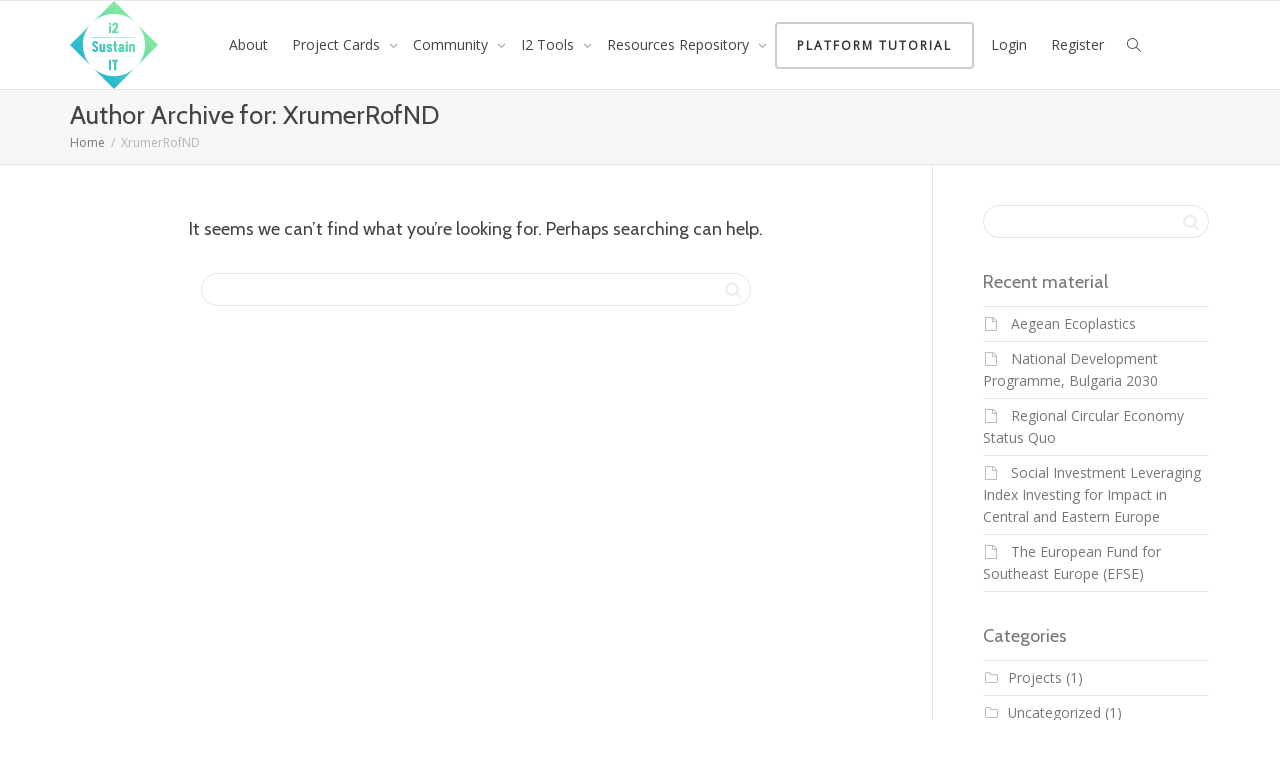

--- FILE ---
content_type: text/html; charset=UTF-8
request_url: https://di2platform.eu/author/xrumerrof/
body_size: 14893
content:
<!DOCTYPE html>
<!--[if lt IE 7]>
<html class="no-js lt-ie9 lt-ie8 lt-ie7" lang="en-US"><![endif]-->
<!--[if IE 7]>
<html class="no-js lt-ie9 lt-ie8" lang="en-US"><![endif]-->
<!--[if IE 8]>
<html class="no-js lt-ie9" lang="en-US"><![endif]-->
<!--[if IE 9]>
<html class="no-js lt-ie10" lang="en-US"><![endif]-->
<!--[if gt IE 9]><!-->
<html class="no-js" lang="en-US">
<!--<![endif]-->
<head>
	<meta http-equiv="X-UA-Compatible" content="IE=9; IE=8; IE=7; IE=EDGE"/>
	<meta charset="UTF-8">
	<meta name="viewport" content="width=device-width, initial-scale=1.0">
	<link rel="profile" href="http://gmpg.org/xfn/11">
	<link rel="pingback" href="https://di2platform.eu/xmlrpc.php">

	<!-- Fav and touch icons -->
			<link rel="shortcut icon" href="https://di2platform.eu/wp-content/uploads/2021/06/favicon.jpg">
				<link rel="apple-touch-icon-precomposed" href="https://di2platform.eu/wp-content/uploads/2021/06/favicon.jpg">
				
	<!-- HTML5 shim, for IE6-8 support of HTML5 elements -->
	<!--[if lt IE 9]>
	<script src="https://di2platform.eu/wp-content/themes/kleo/assets/js/html5shiv.js"></script>
	<![endif]-->

	<!--[if IE 7]>
	<link rel="stylesheet" href="https://di2platform.eu/wp-content/themes/kleo/assets/css/fontello-ie7.css">
	<![endif]-->

	
	<link rel="alternate" type="application/rss+xml" title="DI2 Platform | Site Wide Activity RSS Feed" href="https://di2platform.eu/activity/feed/" />


	<title>XrumerRofND &#8211; DI2 Platform</title>
<meta name='robots' content='max-image-preview:large' />
<link rel='dns-prefetch' href='//fonts.googleapis.com' />
<link rel='dns-prefetch' href='//s.w.org' />
<link rel="alternate" type="application/rss+xml" title="DI2 Platform &raquo; Feed" href="https://di2platform.eu/feed/" />
<link rel="alternate" type="application/rss+xml" title="DI2 Platform &raquo; Comments Feed" href="https://di2platform.eu/comments/feed/" />
<link rel="alternate" type="application/rss+xml" title="DI2 Platform &raquo; Posts by XrumerRofND Feed" href="https://di2platform.eu/author/xrumerrof/feed/" />
		<script type="text/javascript">
			window._wpemojiSettings = {"baseUrl":"https:\/\/s.w.org\/images\/core\/emoji\/13.1.0\/72x72\/","ext":".png","svgUrl":"https:\/\/s.w.org\/images\/core\/emoji\/13.1.0\/svg\/","svgExt":".svg","source":{"concatemoji":"https:\/\/di2platform.eu\/wp-includes\/js\/wp-emoji-release.min.js?ver=5.8.12"}};
			!function(e,a,t){var n,r,o,i=a.createElement("canvas"),p=i.getContext&&i.getContext("2d");function s(e,t){var a=String.fromCharCode;p.clearRect(0,0,i.width,i.height),p.fillText(a.apply(this,e),0,0);e=i.toDataURL();return p.clearRect(0,0,i.width,i.height),p.fillText(a.apply(this,t),0,0),e===i.toDataURL()}function c(e){var t=a.createElement("script");t.src=e,t.defer=t.type="text/javascript",a.getElementsByTagName("head")[0].appendChild(t)}for(o=Array("flag","emoji"),t.supports={everything:!0,everythingExceptFlag:!0},r=0;r<o.length;r++)t.supports[o[r]]=function(e){if(!p||!p.fillText)return!1;switch(p.textBaseline="top",p.font="600 32px Arial",e){case"flag":return s([127987,65039,8205,9895,65039],[127987,65039,8203,9895,65039])?!1:!s([55356,56826,55356,56819],[55356,56826,8203,55356,56819])&&!s([55356,57332,56128,56423,56128,56418,56128,56421,56128,56430,56128,56423,56128,56447],[55356,57332,8203,56128,56423,8203,56128,56418,8203,56128,56421,8203,56128,56430,8203,56128,56423,8203,56128,56447]);case"emoji":return!s([10084,65039,8205,55357,56613],[10084,65039,8203,55357,56613])}return!1}(o[r]),t.supports.everything=t.supports.everything&&t.supports[o[r]],"flag"!==o[r]&&(t.supports.everythingExceptFlag=t.supports.everythingExceptFlag&&t.supports[o[r]]);t.supports.everythingExceptFlag=t.supports.everythingExceptFlag&&!t.supports.flag,t.DOMReady=!1,t.readyCallback=function(){t.DOMReady=!0},t.supports.everything||(n=function(){t.readyCallback()},a.addEventListener?(a.addEventListener("DOMContentLoaded",n,!1),e.addEventListener("load",n,!1)):(e.attachEvent("onload",n),a.attachEvent("onreadystatechange",function(){"complete"===a.readyState&&t.readyCallback()})),(n=t.source||{}).concatemoji?c(n.concatemoji):n.wpemoji&&n.twemoji&&(c(n.twemoji),c(n.wpemoji)))}(window,document,window._wpemojiSettings);
		</script>
		<style type="text/css">
img.wp-smiley,
img.emoji {
	display: inline !important;
	border: none !important;
	box-shadow: none !important;
	height: 1em !important;
	width: 1em !important;
	margin: 0 .07em !important;
	vertical-align: -0.1em !important;
	background: none !important;
	padding: 0 !important;
}
</style>
	<link rel='stylesheet' id='wp-block-library-css'  href='https://di2platform.eu/wp-includes/css/dist/block-library/style.min.css?ver=5.8.12' type='text/css' media='all' />
<link rel='stylesheet' id='bp-member-block-css'  href='https://di2platform.eu/wp-content/plugins/buddypress/bp-members/css/blocks/member.min.css?ver=8.0.0' type='text/css' media='all' />
<link rel='stylesheet' id='bp-members-block-css'  href='https://di2platform.eu/wp-content/plugins/buddypress/bp-members/css/blocks/members.min.css?ver=8.0.0' type='text/css' media='all' />
<link rel='stylesheet' id='kleo-bbpress-css'  href='https://di2platform.eu/wp-content/themes/kleo/bbpress/css/bbpress.min.css?ver=5.0.3' type='text/css' media='all' />
<link rel='stylesheet' id='bp-mentions-css-css'  href='https://di2platform.eu/wp-content/plugins/buddypress/bp-activity/css/mentions.min.css?ver=8.0.0' type='text/css' media='all' />
<link rel='stylesheet' id='dashicons-css'  href='https://di2platform.eu/wp-includes/css/dashicons.min.css?ver=5.8.12' type='text/css' media='all' />
<link rel='stylesheet' id='bp-nouveau-css'  href='https://di2platform.eu/wp-content/themes/kleo/buddypress-nouveau/css/buddypress.min.css?ver=8.0.0' type='text/css' media='screen' />
<link rel='stylesheet' id='bootstrap-css'  href='https://di2platform.eu/wp-content/themes/kleo/assets/css/bootstrap.min.css?ver=5.0.3' type='text/css' media='all' />
<link rel='stylesheet' id='kleo-app-css'  href='https://di2platform.eu/wp-content/themes/kleo/assets/css/app.min.css?ver=5.0.3' type='text/css' media='all' />
<link rel='stylesheet' id='magnific-popup-css'  href='https://di2platform.eu/wp-content/themes/kleo/assets/js/plugins/magnific-popup/magnific.css?ver=5.0.3' type='text/css' media='all' />
<link rel='stylesheet' id='kleo-fonts-css'  href='https://di2platform.eu/wp-content/themes/kleo/assets/css/fontello.css?ver=5.0.3' type='text/css' media='all' />
<link rel='stylesheet' id='mediaelement-css'  href='https://di2platform.eu/wp-includes/js/mediaelement/mediaelementplayer-legacy.min.css?ver=4.2.16' type='text/css' media='all' />
<link rel='stylesheet' id='kleo-google-fonts-css'  href='//fonts.googleapis.com/css?family=Cabin%7CMaven+Pro%3A400%7COpen+Sans&#038;subset=greek&#038;ver=5.8.12' type='text/css' media='all' />
<link rel='stylesheet' id='kleo-colors-css'  href='https://di2platform.eu/wp-content/uploads/custom_styles/dynamic.css?ver=5.0.3.1634652136' type='text/css' media='all' />
<link rel='stylesheet' id='rtmedia-main-css'  href='https://di2platform.eu/wp-content/plugins/buddypress-media/app/assets/css/rtmedia.min.css?ver=4.6.6' type='text/css' media='all' />
<link rel='stylesheet' id='rtmedia-upload-terms-main-css'  href='https://di2platform.eu/wp-content/plugins/buddypress-media/app/assets/css/rtm-upload-terms.min.css?ver=4.6.6' type='text/css' media='all' />
<link rel='stylesheet' id='kleo-plugins-css'  href='https://di2platform.eu/wp-content/themes/kleo/assets/css/plugins.min.css?ver=5.0.3' type='text/css' media='all' />
<link rel='stylesheet' id='kleo-style-css'  href='https://di2platform.eu/wp-content/themes/kleo-child/style.css?ver=5.8.12' type='text/css' media='all' />
<link rel='stylesheet' id='wpuf-css-css'  href='https://di2platform.eu/wp-content/plugins/wp-user-frontend/assets/css/frontend-forms.css?ver=5.8.12' type='text/css' media='all' />
<link rel='stylesheet' id='jquery-ui-css'  href='https://di2platform.eu/wp-content/plugins/wp-user-frontend/assets/css/jquery-ui-1.9.1.custom.css?ver=5.8.12' type='text/css' media='all' />
<link rel='stylesheet' id='wpuf-sweetalert2-css'  href='https://di2platform.eu/wp-content/plugins/wp-user-frontend/assets/vendor/sweetalert2/dist/sweetalert2.css?ver=3.5.17' type='text/css' media='all' />
<script type='text/javascript' src='https://di2platform.eu/wp-includes/js/plupload/moxie.min.js?ver=1.3.5' id='moxiejs-js'></script>
<script type='text/javascript' src='https://di2platform.eu/wp-includes/js/plupload/plupload.min.js?ver=2.1.9' id='plupload-js'></script>
<script type='text/javascript' src='https://di2platform.eu/wp-includes/js/underscore.min.js?ver=1.13.1' id='underscore-js'></script>
<script type='text/javascript' src='https://di2platform.eu/wp-includes/js/jquery/jquery.min.js?ver=3.6.0' id='jquery-core-js'></script>
<script type='text/javascript' src='https://di2platform.eu/wp-includes/js/jquery/jquery-migrate.min.js?ver=3.3.2' id='jquery-migrate-js'></script>
<script type='text/javascript' src='https://di2platform.eu/wp-content/plugins/buddypress/bp-core/js/widget-members.min.js?ver=8.0.0' id='bp-widget-members-js'></script>
<script type='text/javascript' src='https://di2platform.eu/wp-content/plugins/buddypress/bp-core/js/jquery-query.min.js?ver=8.0.0' id='bp-jquery-query-js'></script>
<script type='text/javascript' src='https://di2platform.eu/wp-content/plugins/buddypress/bp-core/js/vendor/jquery-cookie.min.js?ver=8.0.0' id='bp-jquery-cookie-js'></script>
<script type='text/javascript' src='https://di2platform.eu/wp-content/plugins/buddypress/bp-core/js/vendor/jquery-scroll-to.min.js?ver=8.0.0' id='bp-jquery-scroll-to-js'></script>
<script type='text/javascript' id='wpuf-ajax-script-js-extra'>
/* <![CDATA[ */
var ajax_object = {"ajaxurl":"https:\/\/di2platform.eu\/wp-admin\/admin-ajax.php","fill_notice":"Some Required Fields are not filled!"};
/* ]]> */
</script>
<script type='text/javascript' src='https://di2platform.eu/wp-content/plugins/wp-user-frontend/assets/js/billing-address.js?ver=5.8.12' id='wpuf-ajax-script-js'></script>
<script type='text/javascript' src='https://di2platform.eu/wp-content/themes/kleo/assets/js/modernizr.custom.46504.js?ver=5.0.3' id='modernizr-js'></script>
<script type='text/javascript' src='https://di2platform.eu/wp-includes/js/jquery/ui/core.min.js?ver=1.12.1' id='jquery-ui-core-js'></script>
<script type='text/javascript' src='https://di2platform.eu/wp-includes/js/dist/vendor/regenerator-runtime.min.js?ver=0.13.7' id='regenerator-runtime-js'></script>
<script type='text/javascript' src='https://di2platform.eu/wp-includes/js/dist/vendor/wp-polyfill.min.js?ver=3.15.0' id='wp-polyfill-js'></script>
<script type='text/javascript' src='https://di2platform.eu/wp-includes/js/dist/dom-ready.min.js?ver=71883072590656bf22c74c7b887df3dd' id='wp-dom-ready-js'></script>
<script type='text/javascript' src='https://di2platform.eu/wp-includes/js/dist/hooks.min.js?ver=a7edae857aab69d69fa10d5aef23a5de' id='wp-hooks-js'></script>
<script type='text/javascript' src='https://di2platform.eu/wp-includes/js/dist/i18n.min.js?ver=5f1269854226b4dd90450db411a12b79' id='wp-i18n-js'></script>
<script type='text/javascript' id='wp-i18n-js-after'>
wp.i18n.setLocaleData( { 'text direction\u0004ltr': [ 'ltr' ] } );
</script>
<script type='text/javascript' id='wp-a11y-js-translations'>
( function( domain, translations ) {
	var localeData = translations.locale_data[ domain ] || translations.locale_data.messages;
	localeData[""].domain = domain;
	wp.i18n.setLocaleData( localeData, domain );
} )( "default", { "locale_data": { "messages": { "": {} } } } );
</script>
<script type='text/javascript' src='https://di2platform.eu/wp-includes/js/dist/a11y.min.js?ver=0ac8327cc1c40dcfdf29716affd7ac63' id='wp-a11y-js'></script>
<script type='text/javascript' src='https://di2platform.eu/wp-includes/js/jquery/ui/mouse.min.js?ver=1.12.1' id='jquery-ui-mouse-js'></script>
<script type='text/javascript' src='https://di2platform.eu/wp-includes/js/clipboard.min.js?ver=5.8.12' id='clipboard-js'></script>
<script type='text/javascript' id='plupload-handlers-js-extra'>
/* <![CDATA[ */
var pluploadL10n = {"queue_limit_exceeded":"You have attempted to queue too many files.","file_exceeds_size_limit":"%s exceeds the maximum upload size for this site.","zero_byte_file":"This file is empty. Please try another.","invalid_filetype":"Sorry, this file type is not permitted for security reasons.","not_an_image":"This file is not an image. Please try another.","image_memory_exceeded":"Memory exceeded. Please try another smaller file.","image_dimensions_exceeded":"This is larger than the maximum size. Please try another.","default_error":"An error occurred in the upload. Please try again later.","missing_upload_url":"There was a configuration error. Please contact the server administrator.","upload_limit_exceeded":"You may only upload 1 file.","http_error":"Unexpected response from the server. The file may have been uploaded successfully. Check in the Media Library or reload the page.","http_error_image":"Post-processing of the image failed likely because the server is busy or does not have enough resources. Uploading a smaller image may help. Suggested maximum size is 2500 pixels.","upload_failed":"Upload failed.","big_upload_failed":"Please try uploading this file with the %1$sbrowser uploader%2$s.","big_upload_queued":"%s exceeds the maximum upload size for the multi-file uploader when used in your browser.","io_error":"IO error.","security_error":"Security error.","file_cancelled":"File canceled.","upload_stopped":"Upload stopped.","dismiss":"Dismiss","crunching":"Crunching\u2026","deleted":"moved to the Trash.","error_uploading":"\u201c%s\u201d has failed to upload.","unsupported_image":"This image cannot be displayed in a web browser. For best results convert it to JPEG before uploading.","noneditable_image":"This image cannot be processed by the web server. Convert it to JPEG or PNG before uploading.","file_url_copied":"The file URL has been copied to your clipboard"};
/* ]]> */
</script>
<script type='text/javascript' src='https://di2platform.eu/wp-includes/js/plupload/handlers.min.js?ver=5.8.12' id='plupload-handlers-js'></script>
<script type='text/javascript' src='https://di2platform.eu/wp-includes/js/jquery/ui/sortable.min.js?ver=1.12.1' id='jquery-ui-sortable-js'></script>
<script type='text/javascript' id='wpuf-upload-js-extra'>
/* <![CDATA[ */
var wpuf_frontend_upload = {"confirmMsg":"Are you sure?","delete_it":"Yes, delete it","cancel_it":"No, cancel it","nonce":"0482c3653a","ajaxurl":"https:\/\/di2platform.eu\/wp-admin\/admin-ajax.php","max_filesize":"300M","plupload":{"url":"https:\/\/di2platform.eu\/wp-admin\/admin-ajax.php?nonce=f2d5e3af6a","flash_swf_url":"https:\/\/di2platform.eu\/wp-includes\/js\/plupload\/plupload.flash.swf","filters":[{"title":"Allowed Files","extensions":"*"}],"multipart":true,"urlstream_upload":true,"warning":"Maximum number of files reached!","size_error":"The file you have uploaded exceeds the file size limit. Please try again.","type_error":"You have uploaded an incorrect file type. Please try again."}};
/* ]]> */
</script>
<script type='text/javascript' src='https://di2platform.eu/wp-content/plugins/wp-user-frontend/assets/js/upload.js?ver=5.8.12' id='wpuf-upload-js'></script>
<script type='text/javascript' src='https://di2platform.eu/wp-content/plugins/wp-user-frontend/assets/vendor/sweetalert2/dist/sweetalert2.js?ver=3.5.17' id='wpuf-sweetalert2-js'></script>
<link rel="https://api.w.org/" href="https://di2platform.eu/wp-json/" /><link rel="alternate" type="application/json" href="https://di2platform.eu/wp-json/wp/v2/users/475" /><link rel="EditURI" type="application/rsd+xml" title="RSD" href="https://di2platform.eu/xmlrpc.php?rsd" />
<link rel="wlwmanifest" type="application/wlwmanifest+xml" href="https://di2platform.eu/wp-includes/wlwmanifest.xml" /> 
<meta name="generator" content="WordPress 5.8.12" />

	<script type="text/javascript">var ajaxurl = 'https://di2platform.eu/wp-admin/admin-ajax.php';</script>

        <style>

        </style>
        			<style type="text/css">
							.rtmedia-activity-container ul.rtm-activity-media-list{
			overflow: auto;
			}

			div.rtmedia-activity-container ul.rtm-activity-media-list li.media-type-document,
			div.rtmedia-activity-container ul.rtm-activity-media-list li.media-type-other{
			margin-left: 0.6em !important;
			}

			.rtmedia-activity-container li.media-type-video{
			height: 240px !important;
			width: 320px !important;
			}

			.rtmedia-activity-container li.media-type-video div.rtmedia-item-thumbnail,
			.rtmedia-activity-container li.media-type-photo a{
			width: 100% !important;
			height: 98% !important;
			}

			.rtmedia-activity-container li.media-type-video div.rtmedia-item-thumbnail video{
			width: 100% !important;
			height: 100% !important;
			}

			.rtmedia-activity-container li.media-type-video div.rtmedia-item-thumbnail .mejs-video,
			.rtmedia-activity-container li.media-type-video div.rtmedia-item-thumbnail .mejs-video video,
			.rtmedia-activity-container li.media-type-video div.rtmedia-item-thumbnail .mejs-video .mejs-overlay-play{
			width: 100% !important;
			height: 100% !important;
			}

			.rtmedia-activity-container li.media-type-music{
			width: 320px !important;
			}

			.rtmedia-activity-container li.media-type-music .rtmedia-item-thumbnail,
			.rtmedia-activity-container li.media-type-music .rtmedia-item-thumbnail .mejs-audio,
			.rtmedia-activity-container li.media-type-music .rtmedia-item-thumbnail audio{
			width: 100% !important;
			}

			.rtmedia-activity-container li.media-type-photo{
			width: 320px !important;
			height: 240px !important;
			}

			.rtmedia-activity-container .media-type-photo .rtmedia-item-thumbnail,
			.rtmedia-activity-container .media-type-photo .rtmedia-item-thumbnail img {
			width: 100% !important;
			height: 100% !important;
			overflow: hidden;
			}
						#buddypress ul.activity-list li.activity-item .activity-comments ul li form.ac-form .rtmedia-comment-media-upload,#buddypress ul.activity-list li.activity-item .activity-comments ul li form.ac-form .rtmedia-container {
					display: none !important
				}
					.rtmedia-container ul.rtmedia-list li.rtmedia-list-item div.rtmedia-item-thumbnail {
		width: 150px;
		height: 150px;
		line-height: 150px;
		}
		.rtmedia-container ul.rtmedia-list li.rtmedia-list-item div.rtmedia-item-thumbnail img {
		max-width: 150px;
		max-height: 150px;
		}
		.rtmedia-container .rtmedia-list  .rtmedia-list-item {
		width: 150px;
		}
					</style>
			    <meta name="mobile-web-app-capable" content="yes">
	    <script type="text/javascript">
        /*
		 prevent dom flickering for elements hidden with js
		 */
        "use strict";

        document.documentElement.className += ' js-active ';
        document.documentElement.className += 'ontouchstart' in document.documentElement ? ' kleo-mobile ' : ' kleo-desktop ';

        var prefix = ['-webkit-', '-o-', '-moz-', '-ms-', ""];
        for (var i in prefix) {
            if (prefix[i] + 'transform' in document.documentElement.style) document.documentElement.className += " kleo-transform ";
            break;
        }
    </script>
	<meta name="generator" content="Powered by WPBakery Page Builder - drag and drop page builder for WordPress."/>
<meta name="generator" content="Powered by Slider Revolution 6.5.3 - responsive, Mobile-Friendly Slider Plugin for WordPress with comfortable drag and drop interface." />

<style>
.widget_tag_cloud a { font-size: small !important; }.top-bar {
    font-size: 14px;
    line-height: 33px;
    font-weight: 600;
}
.children .cat-item {
   margin-left: 15px;
}

</style>
<script type="text/javascript">function setREVStartSize(e){
			//window.requestAnimationFrame(function() {				 
				window.RSIW = window.RSIW===undefined ? window.innerWidth : window.RSIW;	
				window.RSIH = window.RSIH===undefined ? window.innerHeight : window.RSIH;	
				try {								
					var pw = document.getElementById(e.c).parentNode.offsetWidth,
						newh;
					pw = pw===0 || isNaN(pw) ? window.RSIW : pw;
					e.tabw = e.tabw===undefined ? 0 : parseInt(e.tabw);
					e.thumbw = e.thumbw===undefined ? 0 : parseInt(e.thumbw);
					e.tabh = e.tabh===undefined ? 0 : parseInt(e.tabh);
					e.thumbh = e.thumbh===undefined ? 0 : parseInt(e.thumbh);
					e.tabhide = e.tabhide===undefined ? 0 : parseInt(e.tabhide);
					e.thumbhide = e.thumbhide===undefined ? 0 : parseInt(e.thumbhide);
					e.mh = e.mh===undefined || e.mh=="" || e.mh==="auto" ? 0 : parseInt(e.mh,0);		
					if(e.layout==="fullscreen" || e.l==="fullscreen") 						
						newh = Math.max(e.mh,window.RSIH);					
					else{					
						e.gw = Array.isArray(e.gw) ? e.gw : [e.gw];
						for (var i in e.rl) if (e.gw[i]===undefined || e.gw[i]===0) e.gw[i] = e.gw[i-1];					
						e.gh = e.el===undefined || e.el==="" || (Array.isArray(e.el) && e.el.length==0)? e.gh : e.el;
						e.gh = Array.isArray(e.gh) ? e.gh : [e.gh];
						for (var i in e.rl) if (e.gh[i]===undefined || e.gh[i]===0) e.gh[i] = e.gh[i-1];
											
						var nl = new Array(e.rl.length),
							ix = 0,						
							sl;					
						e.tabw = e.tabhide>=pw ? 0 : e.tabw;
						e.thumbw = e.thumbhide>=pw ? 0 : e.thumbw;
						e.tabh = e.tabhide>=pw ? 0 : e.tabh;
						e.thumbh = e.thumbhide>=pw ? 0 : e.thumbh;					
						for (var i in e.rl) nl[i] = e.rl[i]<window.RSIW ? 0 : e.rl[i];
						sl = nl[0];									
						for (var i in nl) if (sl>nl[i] && nl[i]>0) { sl = nl[i]; ix=i;}															
						var m = pw>(e.gw[ix]+e.tabw+e.thumbw) ? 1 : (pw-(e.tabw+e.thumbw)) / (e.gw[ix]);					
						newh =  (e.gh[ix] * m) + (e.tabh + e.thumbh);
					}				
					if(window.rs_init_css===undefined) window.rs_init_css = document.head.appendChild(document.createElement("style"));					
					document.getElementById(e.c).height = newh+"px";
					window.rs_init_css.innerHTML += "#"+e.c+"_wrapper { height: "+newh+"px }";				
				} catch(e){
					console.log("Failure at Presize of Slider:" + e)
				}					   
			//});
		  };</script>
<noscript><style> .wpb_animate_when_almost_visible { opacity: 1; }</style></noscript></head>


<body class="bp-nouveau archive author author-xrumerrof author-475 wp-embed-responsive rtm-4.6.6 kleo-navbar-fixed navbar-resize header-overflow header-flexmenu bp-rounded-avatar wpb-js-composer js-comp-ver-6.6.0 vc_responsive no-js" itemscope itemtype="http://schema.org/ProfilePage">



<!-- PAGE LAYOUT
================================================ -->
<!--Attributes-->
<div class="kleo-page">

	<!-- HEADER SECTION
	================================================ -->
	
<div id="header" class="header-color">

	<div class="navbar" role="navigation">

		
			<div class="social-header header-color">
				<div class="container">
					<div class="top-bar top-bar-flex">

						
						
					</div><!--end top-bar-->
				</div>
			</div>

		
				<div class="kleo-main-header header-lp">
			<div class="container">
				<!-- Brand and toggle get grouped for better mobile display -->
				<div class="navbar-header">
					<div class="kleo-mobile-switch">

												<button type="button" class="navbar-toggle" data-toggle="collapse" data-target=".nav-collapse">
							<span class="sr-only">Toggle navigation</span>
							<span class="icon-bar"></span>
							<span class="icon-bar"></span>
							<span class="icon-bar"></span>
						</button>

					</div>

					<div class="kleo-mobile-icons">

						
					</div>

					<strong class="logo">
						<a href="https://di2platform.eu">

							
								<img id="logo_img" title="DI2 Platform" src="https://di2platform.eu/wp-content/uploads/2021/06/Logo-i2-SustainIT-Color.png"
								     alt="DI2 Platform">

							
						</a>
					</strong>
				</div>

				

				
				<!-- Collect the nav links, forms, and other content for toggling -->
				<div class="primary-menu collapse navbar-collapse nav-collapse"><ul id="menu-main-menu" class="nav navbar-nav"><li id="menu-item-13597" class="menu-item menu-item-type-post_type menu-item-object-page menu-item-home menu-item-13597"><a title="About" href="https://di2platform.eu/">About</a></li>
<li id="menu-item-13195" class="menu-item menu-item-type-post_type menu-item-object-page menu-item-has-children menu-item-13195 dropdown mega-2-cols"><a title="Project Cards" href="https://di2platform.eu/project-cards/" class="js-activated">Project Cards <span class="caret"></span></a>
<ul role="menu" class="dropdown-menu sub-menu pull-left">
	<li id="menu-item-13595" class="menu-item menu-item-type-post_type menu-item-object-page menu-item-13595"><a title="Add Project Card" href="https://di2platform.eu/add-project-card/">Add Project Card</a></li>
	<li id="menu-item-13596" class="menu-item menu-item-type-post_type menu-item-object-page menu-item-13596"><a title="My Projects" href="https://di2platform.eu/dashboard/">My Projects</a></li>
</ul>
</li>
<li id="menu-item-117" class="menu-item menu-item-type-custom menu-item-object-custom menu-item-has-children menu-item-117 dropdown mega-2-cols"><a title="Community" href="#" class="js-activated">Community <span class="caret"></span></a>
<ul role="menu" class="dropdown-menu sub-menu pull-left">
	<li id="menu-item-13172" class="menu-item menu-item-type-custom menu-item-object-custom menu-item-13172"><a title="Forums" href="https://di2platform.eu/forums/">Forums</a></li>
	<li id="menu-item-12992" class="menu-item menu-item-type-post_type menu-item-object-page menu-item-12992"><a title="Members" href="https://di2platform.eu/members/">Members</a></li>
</ul>
</li>
<li id="menu-item-13048" class="menu-item menu-item-type-custom menu-item-object-custom menu-item-has-children menu-item-13048 dropdown mega-3-cols"><a title="I2 Tools" href="#" class="js-activated">I2 Tools <span class="caret"></span></a>
<ul role="menu" class="dropdown-menu sub-menu pull-left">
	<li id="menu-item-13625" class="menu-item menu-item-type-post_type menu-item-object-page menu-item-13625"><a title="Impact Measurment Guidelines (IMGuide)" href="https://di2platform.eu/impact-measurment-guidelines-imguide2/">Impact Measurment Guidelines (IMGuide)</a></li>
	<li id="menu-item-13624" class="menu-item menu-item-type-post_type menu-item-object-page menu-item-13624"><a title="Design Thinking for Impact Incubation Toolkit (DTi2 Toolkit)" href="https://di2platform.eu/design-thinking-for-impact-incubation-toolkit-dti2-toolkit2/">Design Thinking for Impact Incubation Toolkit (DTi2 Toolkit)</a></li>
	<li id="menu-item-13106" class="menu-item menu-item-type-post_type menu-item-object-page menu-item-13106"><a title="Impact Investment &#038; Sustainability Handbook (i2 Sustain Handbook)" href="https://di2platform.eu/impact-investment-sustainability-handbook-i2-sustain-handbook2/">Impact Investment &#038; Sustainability Handbook (i2 Sustain Handbook)</a></li>
</ul>
</li>
<li id="menu-item-13070" class="menu-item menu-item-type-custom menu-item-object-custom menu-item-has-children menu-item-13070 dropdown mega-3-cols"><a title="Resources Repository" href="#" class="js-activated">Resources Repository <span class="caret"></span></a>
<ul role="menu" class="dropdown-menu sub-menu pull-left">
	<li id="menu-item-13063" class="menu-item menu-item-type-taxonomy menu-item-object-category menu-item-13063"><a title="Publications" href="https://di2platform.eu/category/publications/">Publications</a></li>
	<li id="menu-item-13065" class="menu-item menu-item-type-taxonomy menu-item-object-category menu-item-13065"><a title="Videos-Tutorials" href="https://di2platform.eu/category/videos-tutorials/">Videos-Tutorials</a></li>
	<li id="menu-item-13064" class="menu-item menu-item-type-taxonomy menu-item-object-category menu-item-13064"><a title="Useful links" href="https://di2platform.eu/category/useful-links/">Useful links</a></li>
</ul>
</li>
<li id="menu-item-13614" class="menu-item menu-item-type-post_type menu-item-object-page menu-item-13614 has-btn-see-through"><a title="Platform Tutorial" href="https://di2platform.eu/platform-tutorial/" class=" btn btn-see-through">Platform Tutorial</a></li>
<li id="menu-item-13552" class="kleo-show-login menu-item menu-item-type-custom menu-item-object-custom menu-item-13552"><a title="Login" href="https://di2platform.eu/login/">Login</a></li>
</li>
<li id="menu-item-13554" class="kleo-menu kleo-register-nav menu-item menu-item-type-custom menu-item-object-custom menu-item-13554"><a title="Register" href="https://di2platform.eu/wp-login.php?action=register">Register</a></li>
<li id="nav-menu-item-search" class="menu-item kleo-search-nav">        <a class="search-trigger" href="#"><i class="icon icon-search"></i></a>
        <div class="kleo-search-wrap searchHidden" id="ajax_search_container">
            <form class="form-inline" id="ajax_searchform" action="https://di2platform.eu/"
                  data-context="">
				<input type="hidden" name="post_type[]" value="">                <input name="s" class="ajax_s form-control" autocomplete="off"
                       type="text"
                       value="" placeholder="Start typing to search..."
                       required>
                <span class="kleo-ajax-search-loading"><i class="icon-spin6 animate-spin"></i></span>

            </form>
            <div class="kleo_ajax_results"></div>
        </div>

		</li></ul></div>
				
				

			</div><!--end container-->
		</div>
	</div>

</div><!--end header-->

	<!-- MAIN SECTION
	================================================ -->
	<div id="main">



<section class='container-wrap main-title alternate-color  border-bottom breadcrumbs-container'><div class='container'><h1 class="page-title">Author Archive for: XrumerRofND</h1><div class='breadcrumb-extra'>
		<div class="kleo_framework breadcrumb" itemscope itemtype="http://schema.org/BreadcrumbList"><span itemprop="itemListElement" itemscope itemtype="http://schema.org/ListItem"><a itemprop="item" href="https://di2platform.eu" title="DI2 Platform" ><span itemprop="name">Home</span></a><meta itemprop="position" content="1" /></span>
			 <span class="sep"> </span> <span class="active">XrumerRofND</span>
		</div></div></div></section>

<section class="container-wrap main-color">
	<div id="main-container" class="container">
		<div class="row"> 
			<div class="template-page col-sm-9 tpl-right posts-listing masonry-listing no-meta">
				<div class="wrap-content">
					
				


<div class="page-content text-center">
	
	<h4>It seems we can&rsquo;t find what you&rsquo;re looking for. Perhaps searching can help.</h4>
	<form role="search" method="get" class="searchform" action="https://di2platform.eu/">
	
	<div class="input-group">
		<input name="s" autocomplete="off" type="text" class="ajax_s form-control input-sm" value="">
		<span class="input-group-btn">
            <input type="submit" value="Search" class="searchsubmit button">
		</span>
	</div>

</form>
	</div><!-- .page-content -->



				
				</div><!--end wrap-content-->
			</div><!--end main-page-template-->
			
<div class="sidebar sidebar-main col-sm-3 sidebar-right">
	<div class="inner-content widgets-container">
		<div id="search-2" class="widget widget_search"><form role="search" method="get" class="searchform" action="https://di2platform.eu/">
	
	<div class="input-group">
		<input name="s" autocomplete="off" type="text" class="ajax_s form-control input-sm" value="">
		<span class="input-group-btn">
            <input type="submit" value="Search" class="searchsubmit button">
		</span>
	</div>

</form></div>
		<div id="recent-posts-2" class="widget widget_recent_entries">
		<h4 class="widget-title">Recent material</h4>
		<ul>
											<li>
					<a href="https://di2platform.eu/aegean-ecoplastics/">Aegean Ecoplastics</a>
									</li>
											<li>
					<a href="https://di2platform.eu/national-development-programme-bulgaria-2030/">National Development Programme, Bulgaria 2030</a>
									</li>
											<li>
					<a href="https://di2platform.eu/regional-circular-economy-status-quo/">Regional Circular Economy Status Quo</a>
									</li>
											<li>
					<a href="https://di2platform.eu/social-investment-leveraging-index-investing-for-impact-in-central-and-eastern-europe/">Social Investment Leveraging Index Investing for Impact in Central and Eastern Europe</a>
									</li>
											<li>
					<a href="https://di2platform.eu/the-european-fund-for-southeast-europe-efse/">The European Fund for Southeast Europe (EFSE)</a>
									</li>
					</ul>

		</div><div id="categories-2" class="widget widget_categories"><h4 class="widget-title">Categories</h4>
			<ul>
					<li class="cat-item cat-item-48"><a href="https://di2platform.eu/category/projects/">Projects</a> (1)
</li>
	<li class="cat-item cat-item-1"><a href="https://di2platform.eu/category/uncategorized/">Uncategorized</a> (1)
</li>
	<li class="cat-item cat-item-37"><a href="https://di2platform.eu/category/webinars/">Webinars</a> (3)
<ul class='children'>
	<li class="cat-item cat-item-38"><a href="https://di2platform.eu/category/webinars/open/">Open</a> (1)
</li>
	<li class="cat-item cat-item-39"><a href="https://di2platform.eu/category/webinars/forthcoming/">Forthcoming</a> (1)
</li>
	<li class="cat-item cat-item-40"><a href="https://di2platform.eu/category/webinars/closed/">Closed</a> (1)
</li>
</ul>
</li>
	<li class="cat-item cat-item-41"><a href="https://di2platform.eu/category/publications/">Publications</a> (21)
</li>
	<li class="cat-item cat-item-42"><a href="https://di2platform.eu/category/videos-tutorials/">Videos-Tutorials</a> (10)
</li>
	<li class="cat-item cat-item-43"><a href="https://di2platform.eu/category/useful-links/">Useful links</a> (19)
</li>
	<li class="cat-item cat-item-44"><a href="https://di2platform.eu/category/guidelines-for-impact-investment/">Guidelines for impact investment</a> (1)
</li>
	<li class="cat-item cat-item-45"><a href="https://di2platform.eu/category/learning-material/">Learning material</a> (1)
</li>
			</ul>

			</div>	</div><!--end inner-content-->
</div><!--end sidebar-->
			</div><!--end .row-->		</div><!--end .container-->

</section>
<!--END MAIN SECTION-->

		</div><!-- #main -->

    
<div id="footer" class="footer-color border-top">
	<div class="container">
		<div class="template-page tpl-no">
			<div class="wrap-content">
				<div class="row">
					<div class="col-sm-3">
						<div id="footer-sidebar-1" class="footer-sidebar widget-area" role="complementary">
							<div id="text-2" class="widget widget_text">			<div class="textwidget"><p><img loading="lazy" class="alignnone size-medium wp-image-13045" src="https://di2platform.eu/wp-content/uploads/2021/06/logosbeneficaireserasmusright-en-300x62.jpg" alt="" width="300" height="62" srcset="https://di2platform.eu/wp-content/uploads/2021/06/logosbeneficaireserasmusright-en-300x62.jpg 300w, https://di2platform.eu/wp-content/uploads/2021/06/logosbeneficaireserasmusright-en.jpg 370w" sizes="(max-width: 300px) 100vw, 300px" /></p>
<div class="paragraph">The Impact Incubator for Nurturing Sustainability /i2 SustainIT/ Project No. 2019-1-UK01-KA204-061873 has been co-funded by the Erasmus+ Programme of the European Union.<br />
​<br />
This website reflects the views only of the author, and the European Commission cannot be held responsible for any use which may be made of the information contained therein.</div>
</div>
		</div>						</div>
					</div>
					<div class="col-sm-3">
						<div id="footer-sidebar-2" class="footer-sidebar widget-area" role="complementary">
							<div id="text-3" class="widget widget_text"><h4 class="widget-title">About I2 SustainIT</h4>			<div class="textwidget"><p>​The i2 SustainIT aims at nurturing sustainability by embracing impact and change at a very early stage of identifying challenges and providing solutions.<br />
​The focus of the project is on long-lasting positive effect through educating and upskilling mentors and investors to better support social entrepreneurs by various innovative for this market tools.</p>
<p>Learn more: <a href="https://www.i2sustainit.eu">https://www.i2sustainit.eu</a></p>
</div>
		</div>						</div>
					</div>
					<div class="col-sm-3">
						<div id="footer-sidebar-3" class="footer-sidebar widget-area" role="complementary">
							<div id="nav_menu-3" class="widget widget_nav_menu"><h4 class="widget-title">Links</h4><div class="menu-main-menu-container"><ul id="menu-main-menu-1" class="menu"><li class="menu-item menu-item-type-post_type menu-item-object-page menu-item-home menu-item-13597"><a href="https://di2platform.eu/">About</a></li>
<li class="menu-item menu-item-type-post_type menu-item-object-page menu-item-has-children menu-item-13195"><a href="https://di2platform.eu/project-cards/">Project Cards</a>
<ul class="sub-menu">
	<li class="menu-item menu-item-type-post_type menu-item-object-page menu-item-13595"><a href="https://di2platform.eu/add-project-card/">Add Project Card</a></li>
	<li class="menu-item menu-item-type-post_type menu-item-object-page menu-item-13596"><a href="https://di2platform.eu/dashboard/">My Projects</a></li>
</ul>
</li>
<li class="menu-item menu-item-type-custom menu-item-object-custom menu-item-has-children menu-item-117"><a href="#">Community</a>
<ul class="sub-menu">
	<li class="menu-item menu-item-type-custom menu-item-object-custom menu-item-13172"><a href="https://di2platform.eu/forums/">Forums</a></li>
	<li class="menu-item menu-item-type-post_type menu-item-object-page menu-item-12992"><a href="https://di2platform.eu/members/">Members</a></li>
</ul>
</li>
<li class="menu-item menu-item-type-custom menu-item-object-custom menu-item-has-children menu-item-13048"><a href="#">I2 Tools</a>
<ul class="sub-menu">
	<li class="menu-item menu-item-type-post_type menu-item-object-page menu-item-13625"><a href="https://di2platform.eu/impact-measurment-guidelines-imguide2/">Impact Measurment Guidelines (IMGuide)</a></li>
	<li class="menu-item menu-item-type-post_type menu-item-object-page menu-item-13624"><a href="https://di2platform.eu/design-thinking-for-impact-incubation-toolkit-dti2-toolkit2/">Design Thinking for Impact Incubation Toolkit (DTi2 Toolkit)</a></li>
	<li class="menu-item menu-item-type-post_type menu-item-object-page menu-item-13106"><a href="https://di2platform.eu/impact-investment-sustainability-handbook-i2-sustain-handbook2/">Impact Investment &#038; Sustainability Handbook (i2 Sustain Handbook)</a></li>
</ul>
</li>
<li class="menu-item menu-item-type-custom menu-item-object-custom menu-item-has-children menu-item-13070"><a href="#">Resources Repository</a>
<ul class="sub-menu">
	<li class="menu-item menu-item-type-taxonomy menu-item-object-category menu-item-13063"><a href="https://di2platform.eu/category/publications/">Publications</a></li>
	<li class="menu-item menu-item-type-taxonomy menu-item-object-category menu-item-13065"><a href="https://di2platform.eu/category/videos-tutorials/">Videos-Tutorials</a></li>
	<li class="menu-item menu-item-type-taxonomy menu-item-object-category menu-item-13064"><a href="https://di2platform.eu/category/useful-links/">Useful links</a></li>
</ul>
</li>
<li class="menu-item menu-item-type-post_type menu-item-object-page menu-item-13614"><a href="https://di2platform.eu/platform-tutorial/">Platform Tutorial</a></li>
<li class="kleo-show-login menu-item menu-item-type-custom menu-item-object-custom menu-item-13552"><a href="https://di2platform.eu/login/">Login</a></li>
<li class="kleo-menu kleo-user_avatar-nav menu-item menu-item-type-custom menu-item-object-custom menu-item-13555"><a href="https://di2platform.eu/?p=-1">My Account</a></li>
<li class="kleo-menu kleo-register-nav menu-item menu-item-type-custom menu-item-object-custom menu-item-13554"><a href="https://di2platform.eu/wp-login.php?action=register">Register</a></li>
</ul></div></div>	
						</div>
					</div>
					<div class="col-sm-3">
						<div id="footer-sidebar-4" class="footer-sidebar widget-area" role="complementary">
							<div id="nav_menu-2" class="widget widget_nav_menu"><h4 class="widget-title">Join our community</h4><div class="menu-top-menu-container"><ul id="menu-top-menu" class="menu"><li id="menu-item-13170" class="menu-item menu-item-type-post_type menu-item-object-page menu-item-13170"><a href="https://di2platform.eu/login/">Login</a></li>
<li id="menu-item-13171" class="menu-item menu-item-type-post_type menu-item-object-page menu-item-13171"><a href="https://di2platform.eu/register/">Register</a></li>
</ul></div></div>						</div>
					</div>
				</div>
			</div>
		</div>
	</div>
</div><!-- #footer -->

	    <a class="kleo-go-top" href="#"><i class="icon-up-open-big"></i></a>
			
<!-- SOCKET SECTION
================================================ -->

<div id="socket" class="socket-color">
    <div class="container">
        <div class="template-page tpl-no col-xs-12 col-sm-12">
            <div class="wrap-content">

                <div class="row">
                    <div class="col-sm-12">
                        <div class="gap-10"></div>
                    </div><!--end widget-->

                    <div class="col-sm-12">
                        <p style="text-align: center;"><strong>©2026 di2platform.eu - All rights reserved.</strong></p>                    </div>

                    <div class="col-sm-12">
                        <div class="gap-10"></div>
                    </div><!--end widget-->
                </div><!--end row-->

            </div><!--end wrap-content-->
        </div><!--end template-page-->
    </div><!--end container-->
</div><!--end footer-->
	</div><!-- #page -->

	
	<!-- Analytics -->
	
	
		<script type="text/javascript">
			window.RS_MODULES = window.RS_MODULES || {};
			window.RS_MODULES.modules = window.RS_MODULES.modules || {};
			window.RS_MODULES.waiting = window.RS_MODULES.waiting || [];
			window.RS_MODULES.defered = true;
			window.RS_MODULES.moduleWaiting = window.RS_MODULES.moduleWaiting || {};
			window.RS_MODULES.type = 'compiled';
		</script>
					<link rel="preload" as="font" id="rs-icon-set-revicon-woff" href="https://di2platform.eu/wp-content/plugins/revslider/public/assets/fonts/revicons/revicons.woff?5510888" type="font/woff" crossorigin="anonymous" media="all" />
<!-- Modal Login form -->
<div id="kleo-login-modal" class="kleo-form-modal main-color mfp-hide">
    <div class="row">
        <div class="col-sm-12 text-center">

			
            <div class="kleo-pop-title-wrap main-color">
                <h3 class="kleo-pop-title">Log in with your credentials</h3>

				            </div>


			            <form action="https://di2platform.eu/wp-login.php" name="login_form" method="post"
                  class="kleo-form-signin sq-login-form">
				<input type="hidden" id="sq-login-security" name="sq-login-security" value="87e94f29b8" /><input type="hidden" name="_wp_http_referer" value="/author/xrumerrof/" />                <input type="text" required name="log" class="form-control sq-username" value=""
                       placeholder="Username">
                <input type="password" required spellcheck="false" autocomplete="off" value="" name="pwd" class="sq-password form-control"
                       placeholder="Password">
                <div id="kleo-login-result"></div>
                <button class="btn btn-lg btn-default btn-block"
                        type="submit">Sign in</button>
                <label class="checkbox pull-left">
                    <input class="sq-rememberme" name="rememberme" type="checkbox"
                           value="forever"> Remember me                </label>
                <a href="#kleo-lostpass-modal"
                   class="kleo-show-lostpass kleo-other-action pull-right">Lost your password?</a>
                <span class="clearfix"></span>

                				
            </form>

        </div>
    </div>
</div><!-- END Modal Login form -->


<!-- Modal Lost Password form -->
<div id="kleo-lostpass-modal" class="kleo-form-modal main-color mfp-hide">
    <div class="row">
        <div class="col-sm-12 text-center">
            <div class="kleo-pop-title-wrap alternate-color">
                <h3 class="kleo-pop-title">Forgot your details?</h3>
            </div>

			
            <form name="forgot_form" action="" method="post" class="sq-forgot-form kleo-form-signin">
				<input type="hidden" id="security-pass" name="security-pass" value="87e94f29b8" /><input type="hidden" name="_wp_http_referer" value="/author/xrumerrof/" />                <input type="text" required name="user_login" class="sq-forgot-email form-control"
                       placeholder="Username or Email">
                <div id="kleo-lost-result"></div>
                <button class="btn btn-lg btn-default btn-block"
                        type="submit">Reset Password</button>
                <a href="#kleo-login-modal"
                   class="kleo-show-login kleo-other-action pull-right">I remember my details</a>
                <span class="clearfix"></span>
            </form>

        </div>
    </div>
</div><!-- END Modal Lost Password form -->


<link rel='stylesheet' id='rs-plugin-settings-css'  href='https://di2platform.eu/wp-content/plugins/revslider/public/assets/css/rs6.css?ver=6.5.3' type='text/css' media='all' />
<style id='rs-plugin-settings-inline-css' type='text/css'>
#rs-demo-id {}
</style>
<script type='text/javascript' src='https://di2platform.eu/wp-includes/js/backbone.min.js?ver=1.4.0' id='backbone-js'></script>
<script type='text/javascript' src='https://di2platform.eu/wp-content/plugins/buddypress-media/lib/media-element/wp-mediaelement.min.js?ver=4.6.6' id='rt-mediaelement-wp-js'></script>
<script type='text/javascript' id='rtmedia-main-js-extra'>
/* <![CDATA[ */
var bp_template_pack = "nouveau";
var RTMedia_Main_JS = {"media_delete_confirmation":"Are you sure you want to delete this media?","rtmedia_ajaxurl":"https:\/\/di2platform.eu\/wp-admin\/admin-ajax.php","media_delete_success":"Media file deleted successfully."};
var rtmedia_ajax_url = "https:\/\/di2platform.eu\/wp-admin\/admin-ajax.php";
var rtmedia_media_slug = "media";
var rtmedia_lightbox_enabled = "1";
var rtmedia_direct_upload_enabled = "0";
var rtmedia_gallery_reload_on_upload = "1";
var rtmedia_empty_activity_msg = "Please enter some content to post.";
var rtmedia_empty_comment_msg = "Empty comment is not allowed.";
var rtmedia_media_delete_confirmation = "Are you sure you want to delete this media?";
var rtmedia_media_comment_delete_confirmation = "Are you sure you want to delete this comment?";
var rtmedia_album_delete_confirmation = "Are you sure you want to delete this Album?";
var rtmedia_drop_media_msg = "Drop files here";
var rtmedia_album_created_msg = " album created successfully.";
var rtmedia_something_wrong_msg = "Something went wrong. Please try again.";
var rtmedia_empty_album_name_msg = "Enter an album name.";
var rtmedia_max_file_msg = "Max file Size Limit : ";
var rtmedia_allowed_file_formats = "Allowed File Formats";
var rtmedia_select_all_visible = "Select All Visible";
var rtmedia_unselect_all_visible = "Unselect All Visible";
var rtmedia_no_media_selected = "Please select some media.";
var rtmedia_selected_media_delete_confirmation = "Are you sure you want to delete the selected media?";
var rtmedia_selected_media_move_confirmation = "Are you sure you want to move the selected media?";
var rtmedia_waiting_msg = "Waiting";
var rtmedia_uploaded_msg = "Uploaded";
var rtmedia_uploading_msg = "Uploading";
var rtmedia_upload_failed_msg = "Failed";
var rtmedia_close = "Close";
var rtmedia_edit = "Edit";
var rtmedia_delete = "Delete";
var rtmedia_edit_media = "Edit Media";
var rtmedia_remove_from_queue = "Remove from queue";
var rtmedia_add_more_files_msg = "Add more files";
var rtmedia_file_extension_error_msg = "File not supported";
var rtmedia_more = "more";
var rtmedia_less = "less";
var rtmedia_read_more = "Read more";
var rtmedia__show_less = "Show less";
var rtmedia_activity_text_with_attachment = "disable";
var rtmedia_delete_uploaded_media = "This media is uploaded. Are you sure you want to delete this media?";
var rtm_wp_version = "5.8.12";
var rtmedia_main_js_strings = {"rtmedia_albums":"Albums","privacy_update_success":"Privacy updated successfully.","privacy_update_error":"Couldn't change privacy, please try again."};
var rtmedia_masonry_layout = "false";
var rtmedia_media_size_config = {"photo":{"thumb":{"width":150,"height":150,"crop":1},"medium":{"width":320,"height":240,"crop":1},"large":{"width":800,"height":0,"crop":1}},"video":{"activity_media":{"width":320,"height":240},"single_media":{"width":640,"height":480}},"music":{"activity_media":{"width":320},"single_media":{"width":640}},"featured":{"default":{"width":100,"height":100,"crop":1}}};
var rtmedia_disable_media_in_commented_media = "1";
var rtmedia_disable_media_in_commented_media_text = "Adding media in Comments is not allowed";
/* ]]> */
</script>
<script type='text/javascript' src='https://di2platform.eu/wp-content/plugins/buddypress-media/app/assets/js/rtmedia.min.js?ver=4.6.6' id='rtmedia-main-js'></script>
<script type='text/javascript' id='rtmedia-backbone-js-extra'>
/* <![CDATA[ */
var template_url = "https:\/\/di2platform.eu\/wp-admin\/admin-ajax.php?action=rtmedia_get_template&template=media-gallery-item";
var rtMedia_plupload_config = {"url":"\/author\/xrumerrof\/upload\/","runtimes":"html5,flash,html4","browse_button":"rtMedia-upload-button","container":"rtmedia-upload-container","drop_element":"drag-drop-area","filters":[{"title":"Media Files","extensions":"jpg,jpeg,png,gif,mp4,mp3"}],"max_file_size":"300M","multipart":"1","urlstream_upload":"1","flash_swf_url":"https:\/\/di2platform.eu\/wp-includes\/js\/plupload\/plupload.flash.swf","silverlight_xap_url":"https:\/\/di2platform.eu\/wp-includes\/js\/plupload\/plupload.silverlight.xap","file_data_name":"rtmedia_file","multi_selection":"1","multipart_params":{"redirect":"no","redirection":"false","action":"wp_handle_upload","_wp_http_referer":"\/author\/xrumerrof\/","mode":"file_upload","rtmedia_upload_nonce":"76e2eef58f"},"max_file_size_msg":"300M"};
var rMedia_loading_media = "https:\/\/di2platform.eu\/wp-content\/plugins\/buddypress-media\/app\/assets\/admin\/img\/boxspinner.gif";
var rtmedia_media_thumbs = {"photo":"https:\/\/di2platform.eu\/wp-content\/plugins\/buddypress-media\/app\/assets\/admin\/img\/image_thumb.png","video":"https:\/\/di2platform.eu\/wp-content\/plugins\/buddypress-media\/app\/assets\/admin\/img\/video_thumb.png","music":"https:\/\/di2platform.eu\/wp-content\/plugins\/buddypress-media\/app\/assets\/admin\/img\/audio_thumb.png"};
var rtmedia_set_featured_image_msg = "Featured media set successfully.";
var rtmedia_unset_featured_image_msg = "Featured media removed successfully.";
var rtmedia_edit_media_info_upload = {"title":"Title:","description":"Description:"};
var rtmedia_no_media_found = "Oops !! There's no media found for the request !!";
var bp_template_pack = "nouveau";
var rtmedia_backbone_strings = {"rtm_edit_file_name":"Edit File Name"};
var rtmedia_load_more_or_pagination = "load_more";
var rtmedia_bp_enable_activity = "";
var rtmedia_upload_progress_error_message = "There are some uploads in progress. Do you want to cancel them?";
var rtmedia_media_disabled_error_message = "Media upload is disabled. Please Enable at least one media type to proceed.";
var rtmedia_exteansions = {"photo":["jpg","jpeg","png","gif"],"video":["mp4"],"music":["mp3"]};
var rtMedia_update_plupload_comment = {"url":"\/author\/xrumerrof\/upload\/","runtimes":"html5,flash,html4","browse_button":"rtmedia-comment-media-upload","container":"rtmedia-comment-media-upload-container","filters":[{"title":"Media Files","extensions":"jpg,jpeg,png,gif,mp4,mp3"}],"max_file_size":"300M","multipart":"1","urlstream_upload":"1","flash_swf_url":"https:\/\/di2platform.eu\/wp-includes\/js\/plupload\/plupload.flash.swf","silverlight_xap_url":"https:\/\/di2platform.eu\/wp-includes\/js\/plupload\/plupload.silverlight.xap","file_data_name":"rtmedia_file","multi_selection":"","multipart_params":{"redirect":"no","redirection":"false","action":"wp_handle_upload","_wp_http_referer":"\/author\/xrumerrof\/","mode":"file_upload","rtmedia_upload_nonce":"76e2eef58f"},"max_file_size_msg":"300M"};
var rMedia_loading_file = "https:\/\/di2platform.eu\/wp-admin\/images\/loading.gif";
/* ]]> */
</script>
<script type='text/javascript' src='https://di2platform.eu/wp-content/plugins/buddypress-media/app/assets/js/rtMedia.backbone.js?ver=4.6.6' id='rtmedia-backbone-js'></script>
<script type='text/javascript' src='https://di2platform.eu/wp-content/plugins/buddypress/bp-core/js/vendor/jquery.caret.min.js?ver=8.0.0' id='jquery-caret-js'></script>
<script type='text/javascript' src='https://di2platform.eu/wp-content/plugins/buddypress/bp-core/js/vendor/jquery.atwho.min.js?ver=8.0.0' id='jquery-atwho-js'></script>
<script type='text/javascript' src='https://di2platform.eu/wp-content/plugins/buddypress/bp-activity/js/mentions.min.js?ver=8.0.0' id='bp-mentions-js'></script>
<script type='text/javascript' id='bp-nouveau-js-extra'>
/* <![CDATA[ */
var BP_Nouveau = {"ajaxurl":"https:\/\/di2platform.eu\/wp-admin\/admin-ajax.php","confirm":"Are you sure?","show_x_comments":"Show all %d comments","unsaved_changes":"Your profile has unsaved changes. If you leave the page, the changes will be lost.","object_nav_parent":"#buddypress","objects":{"0":"activity","1":"members","4":"xprofile","5":"friends","6":"messages","7":"settings","8":"notifications"},"nonces":{"activity":"92915c4e73","members":"8f39a904bd","xprofile":"2b6a41bdff","friends":"b1ad31334a","messages":"ce0ebc400e","settings":"9b38bf4eed","notifications":"ec5e67420e"}};
/* ]]> */
</script>
<script type='text/javascript' src='https://di2platform.eu/wp-content/plugins/buddypress/bp-templates/bp-nouveau/js/buddypress-nouveau.min.js?ver=8.0.0' id='bp-nouveau-js'></script>
<script type='text/javascript' src='https://di2platform.eu/wp-content/plugins/revslider/public/assets/js/rbtools.min.js?ver=6.5.3' defer async id='tp-tools-js'></script>
<script type='text/javascript' src='https://di2platform.eu/wp-content/plugins/revslider/public/assets/js/rs6.min.js?ver=6.5.3' defer async id='revmin-js'></script>
<script type='text/javascript' src='https://di2platform.eu/wp-content/themes/kleo/assets/js/bootstrap.min.js?ver=5.0.3' id='bootstrap-js'></script>
<script type='text/javascript' src='https://di2platform.eu/wp-content/themes/kleo/assets/js/plugins/waypoints.min.js?ver=5.0.3' id='waypoints-js'></script>
<script type='text/javascript' src='https://di2platform.eu/wp-content/themes/kleo/assets/js/plugins/carouFredSel/jquery.carouFredSel-6.2.0-packed.js?ver=5.0.3' id='caroufredsel-js'></script>
<script type='text/javascript' src='https://di2platform.eu/wp-content/themes/kleo/assets/js/plugins/carouFredSel/helper-plugins/jquery.touchSwipe.min.js?ver=5.0.3' id='jquery-touchswipe-js'></script>
<script type='text/javascript' src='https://di2platform.eu/wp-content/plugins/js_composer/assets/lib/bower/isotope/dist/isotope.pkgd.min.js?ver=6.6.0' id='isotope-js'></script>
<script type='text/javascript' id='mediaelement-core-js-before'>
var mejsL10n = {"language":"en","strings":{"mejs.download-file":"Download File","mejs.install-flash":"You are using a browser that does not have Flash player enabled or installed. Please turn on your Flash player plugin or download the latest version from https:\/\/get.adobe.com\/flashplayer\/","mejs.fullscreen":"Fullscreen","mejs.play":"Play","mejs.pause":"Pause","mejs.time-slider":"Time Slider","mejs.time-help-text":"Use Left\/Right Arrow keys to advance one second, Up\/Down arrows to advance ten seconds.","mejs.live-broadcast":"Live Broadcast","mejs.volume-help-text":"Use Up\/Down Arrow keys to increase or decrease volume.","mejs.unmute":"Unmute","mejs.mute":"Mute","mejs.volume-slider":"Volume Slider","mejs.video-player":"Video Player","mejs.audio-player":"Audio Player","mejs.captions-subtitles":"Captions\/Subtitles","mejs.captions-chapters":"Chapters","mejs.none":"None","mejs.afrikaans":"Afrikaans","mejs.albanian":"Albanian","mejs.arabic":"Arabic","mejs.belarusian":"Belarusian","mejs.bulgarian":"Bulgarian","mejs.catalan":"Catalan","mejs.chinese":"Chinese","mejs.chinese-simplified":"Chinese (Simplified)","mejs.chinese-traditional":"Chinese (Traditional)","mejs.croatian":"Croatian","mejs.czech":"Czech","mejs.danish":"Danish","mejs.dutch":"Dutch","mejs.english":"English","mejs.estonian":"Estonian","mejs.filipino":"Filipino","mejs.finnish":"Finnish","mejs.french":"French","mejs.galician":"Galician","mejs.german":"German","mejs.greek":"Greek","mejs.haitian-creole":"Haitian Creole","mejs.hebrew":"Hebrew","mejs.hindi":"Hindi","mejs.hungarian":"Hungarian","mejs.icelandic":"Icelandic","mejs.indonesian":"Indonesian","mejs.irish":"Irish","mejs.italian":"Italian","mejs.japanese":"Japanese","mejs.korean":"Korean","mejs.latvian":"Latvian","mejs.lithuanian":"Lithuanian","mejs.macedonian":"Macedonian","mejs.malay":"Malay","mejs.maltese":"Maltese","mejs.norwegian":"Norwegian","mejs.persian":"Persian","mejs.polish":"Polish","mejs.portuguese":"Portuguese","mejs.romanian":"Romanian","mejs.russian":"Russian","mejs.serbian":"Serbian","mejs.slovak":"Slovak","mejs.slovenian":"Slovenian","mejs.spanish":"Spanish","mejs.swahili":"Swahili","mejs.swedish":"Swedish","mejs.tagalog":"Tagalog","mejs.thai":"Thai","mejs.turkish":"Turkish","mejs.ukrainian":"Ukrainian","mejs.vietnamese":"Vietnamese","mejs.welsh":"Welsh","mejs.yiddish":"Yiddish"}};
</script>
<script type='text/javascript' src='https://di2platform.eu/wp-includes/js/mediaelement/mediaelement-and-player.min.js?ver=4.2.16' id='mediaelement-core-js'></script>
<script type='text/javascript' src='https://di2platform.eu/wp-includes/js/mediaelement/mediaelement-migrate.min.js?ver=5.8.12' id='mediaelement-migrate-js'></script>
<script type='text/javascript' id='mediaelement-js-extra'>
/* <![CDATA[ */
var _wpmejsSettings = {"pluginPath":"\/wp-includes\/js\/mediaelement\/","classPrefix":"mejs-","stretching":"responsive"};
/* ]]> */
</script>
<script type='text/javascript' id='app-js-extra'>
/* <![CDATA[ */
var kleoFramework = {"ajaxurl":"https:\/\/di2platform.eu\/wp-admin\/admin-ajax.php","themeUrl":"https:\/\/di2platform.eu\/wp-content\/themes\/kleo","loginUrl":"https:\/\/di2platform.eu\/wp-login.php","goTop":"1","ajaxSearch":"1","alreadyLiked":"You already like this","logo":"https:\/\/di2platform.eu\/wp-content\/uploads\/2021\/06\/Logo-i2-SustainIT-Color.png","retinaLogo":"https:\/\/di2platform.eu\/wp-content\/uploads\/2021\/06\/Logo-i2-SustainIT-Color.png","headerHeight":"88","headerHeightScrolled":"0","headerTwoRowHeight":"88","headerTwoRowHeightScrolled":"0","headerResizeOffset":"","loadingmessage":"<i class=\"icon icon-spin5 animate-spin\"><\/i> Sending info, please wait...","DisableMagnificGallery":"0","flexMenuEnabled":"1","errorOcurred":"Sorry, an error occurred","bpAjaxRefresh":"20000"};
/* ]]> */
</script>
<script type='text/javascript' src='https://di2platform.eu/wp-content/themes/kleo/assets/js/app.min.js?ver=5.0.3' id='app-js'></script>
<script type='text/javascript' src='https://di2platform.eu/wp-includes/js/jquery/ui/datepicker.min.js?ver=1.12.1' id='jquery-ui-datepicker-js'></script>
<script type='text/javascript' src='https://di2platform.eu/wp-includes/js/jquery/ui/menu.min.js?ver=1.12.1' id='jquery-ui-menu-js'></script>
<script type='text/javascript' id='jquery-ui-autocomplete-js-extra'>
/* <![CDATA[ */
var uiAutocompleteL10n = {"noResults":"No results found.","oneResult":"1 result found. Use up and down arrow keys to navigate.","manyResults":"%d results found. Use up and down arrow keys to navigate.","itemSelected":"Item selected."};
/* ]]> */
</script>
<script type='text/javascript' src='https://di2platform.eu/wp-includes/js/jquery/ui/autocomplete.min.js?ver=1.12.1' id='jquery-ui-autocomplete-js'></script>
<script type='text/javascript' src='https://di2platform.eu/wp-includes/js/jquery/suggest.min.js?ver=1.1-20110113' id='suggest-js'></script>
<script type='text/javascript' src='https://di2platform.eu/wp-includes/js/jquery/ui/slider.min.js?ver=1.12.1' id='jquery-ui-slider-js'></script>
<script type='text/javascript' id='wpuf-subscriptions-js-extra'>
/* <![CDATA[ */
var wpuf_subscription = {"pack_notice":"Please Cancel Your Currently Active Pack first!"};
/* ]]> */
</script>
<script type='text/javascript' src='https://di2platform.eu/wp-content/plugins/wp-user-frontend/assets/js/subscriptions.js?ver=5.8.12' id='wpuf-subscriptions-js'></script>
<script type='text/javascript' src='https://di2platform.eu/wp-includes/js/wp-embed.min.js?ver=5.8.12' id='wp-embed-js'></script>

	</body>
</html>


--- FILE ---
content_type: text/css
request_url: https://di2platform.eu/wp-content/themes/kleo/buddypress-nouveau/css/buddypress.min.css?ver=8.0.0
body_size: 19121
content:
.buddypress-wrap .bp-navs.tabbed-links+.item-body .tabbed-links .subnav li+li,.buddypress-wrap .main-navs.vertical+.item-body .tabbed-links .subnav li+li,body #buddypress #item-body blockquote,body #buddypress .bp-lists blockquote{margin-left:0}.bp-list,body #buddypress .bp-list .action{-webkit-box-sizing:border-box;-moz-box-sizing:border-box}body #buddypress * a{box-shadow:none;text-decoration:none;transition:all .3s ease-in-out 0s}body #buddypress .bp-list .action{display:-webkit-flex;display:-moz-flex;display:-ms-flex;display:-o-flex;display:flex;-webkit-flex-flow:row nowrap;-moz-flex-flow:row nowrap;-ms-flex-flow:row nowrap;-o-flex-flow:row nowrap;flex-flow:row nowrap;box-sizing:border-box;flex-wrap:wrap;padding:0}@media screen and (min-width:768px){body.buddypress #page #primary,body.buddypress .entry-content,body.buddypress .entry-header,body.buddypress .site-content .entry-header{max-width:none}body.buddypress .entry-content,body.buddypress .entry-header{float:none}body.buddypress .site-content{padding-top:2.5em}body.buddypress #page #primary .entry-content,body.buddypress #page #primary .entry-header{float:none;width:auto}}body.buddypress .buddypress-wrap h1,body.buddypress .buddypress-wrap h2,body.buddypress .buddypress-wrap h3,body.buddypress .buddypress-wrap h4,body.buddypress .buddypress-wrap h5,body.buddypress .buddypress-wrap h6{clear:none;margin:1em 0;padding:0}body.buddypress .buddypress-wrap h2:before{display:none}.bp-navs>ul:after,.bp-navs>ul:before,.bp-wrap:after,.bp-wrap:before{display:table;content:" "}.bp-wrap:after{clear:both}.buddypress-wrap.round-avatars .avatar{border-radius:50%}body.buddypress article.page>.entry-header{margin-bottom:2em;padding:0}body.buddypress article.page>.entry-header .entry-title{font-size:28px;font-weight:inherit;color:#767676}@media screen and (min-width:46.8em){body.buddypress article.page>.entry-header .entry-title{font-size:34px}}.bp-navs>ul:after{clear:both}.bp-navs ul{margin:0;padding:0}.bp-navs ul li{list-style:none;margin:0}.bp-navs ul li.last select{max-width:185px}.bp-navs ul li a{border:0;display:block;padding:5px 10px;text-decoration:none;font-weight:700}.bp-navs ul li .count{display:inline;text-align:center;-webkit-border-radius:4px;-moz-border-radius:4px;-ms-border-radius:4px;border-radius:4px;background-clip:padding-box;padding:0 6px;font-size:90%;margin-left:3px}.bp-navs ul li.current a,.bp-navs ul li.selected a{color:#333;opacity:1}.bp-navs.main-navs{margin-top:20px}.bp-navs.main-navs.horizontal{position:relative}.bp-navs.bp-invites-filters ul li a,.bp-navs.bp-messages-filters ul li a{border:1px solid #ccc;display:inline-block}.buddypress-wrap .bp-navs li a .count:empty,.buddypress-wrap .bp-navs+.bp-screen-title,.buddypress_object_nav .bp-navs li a .count:empty{display:none}.main-navs.dir-navs{margin-bottom:20px}.buddypress-wrap .bp-navs{text-transform:uppercase;font-size:13px;letter-spacing:.03em}.buddypress-wrap .bp-navs li a:hover a .count,.buddypress-wrap .bp-navs li.current a .count,.buddypress-wrap .bp-navs li.selected a .count{background-color:#ccc}.buddypress-wrap .bp-navs li.current a,.buddypress-wrap .bp-navs li.current a:focus,.buddypress-wrap .bp-navs li.current a:hover,.buddypress-wrap .bp-navs li.selected a,.buddypress-wrap .bp-navs li.selected a:focus,.buddypress-wrap .bp-navs li.selected a:hover,.buddypress-wrap .bp-navs li:not(.current) a:focus,.buddypress-wrap .bp-navs li:not(.current) a:hover,.buddypress-wrap .bp-navs li:not(.selected) a:focus,.buddypress-wrap .bp-navs li:not(.selected) a:hover{color:#333}.buddypress-wrap .main-navs:not(.dir-navs):not(.vertical) ul:after,.buddypress-wrap .main-navs:not(.dir-navs):not(.vertical) ul:before{content:" ";display:table}.buddypress-wrap .main-navs:not(.dir-navs):not(.vertical) ul:after{clear:both}.buddypress-wrap .main-navs:not(.dir-navs):not(.vertical):not(.tabbed-links)>ul>li>a:hover{transform:translateY(-5px)}.buddypress-wrap .main-navs:not(.dir-navs):not(.vertical)>ul>li:not(.tabdrop){float:left}.buddypress-wrap .main-navs:not(.dir-navs):not(.vertical)>ul>li>a{position:relative;display:-webkit-flex;display:-moz-flex;display:-ms-flex;display:-o-flex;display:flex;-webkit-flex-flow:row nowrap;-moz-flex-flow:row nowrap;-ms-flex-flow:row nowrap;-o-flex-flow:row nowrap;flex-flow:row nowrap;-webkit-border-radius:4px;-moz-border-radius:4px;-ms-border-radius:4px;border-radius:4px;background-clip:padding-box;flex-direction:column;padding:10px 20px;text-align:center}.buddypress-wrap .main-navs:not(.dir-navs):not(.vertical)>ul>li>a:before{font:2.5rem fontello;content:"\ea03";margin-bottom:10px}@media screen and (min-width:768px){.buddypress-wrap .main-navs:not(.dir-navs):not(.vertical)>ul>li>a:before{font-size:3.85rem}}.buddypress-wrap .main-navs:not(.dir-navs):not(.vertical)>ul>li .count{position:absolute;top:4px;z-index:5;left:62%}.buddypress-wrap .main-navs:not(.dir-navs):not(.vertical)>ul li.tabdrop{float:right}.buddypress-wrap .main-navs:not(.dir-navs):not(.vertical)>ul li.tabdrop .dropdown-menu{border:0;box-shadow:3px 5px 15px rgba(102,102,102,.1);font-size:inherit;-webkit-border-radius:4px;-moz-border-radius:4px;-ms-border-radius:4px;border-radius:4px;background-clip:padding-box}.buddypress-wrap .main-navs:not(.dir-navs):not(.vertical)>ul li.tabdrop .dropdown-menu li{float:none;text-align:left;border:0}.bp-list li .action,.bp-list li .item .group-details,.bp-list li .item .item-avatar,.bp-list li .item .item-meta,.bp-list li .item .list-title,.bp-list li .item-avatar,.bp-list li .last-post,.buddypress-wrap .bp-navs.group-create-links ul li.current a,.buddypress-wrap .group-subnav-filters .last,.buddypress_object_nav .bp-navs.group-create-links ul li.current a{text-align:center}.buddypress-wrap .main-navs:not(.dir-navs):not(.vertical)>ul li.tabdrop .dropdown-menu li a{position:relative;padding:0 20px;height:40px;line-height:40px}.buddypress-wrap .main-navs:not(.dir-navs):not(.vertical)>ul li.tabdrop .dropdown-menu li a:before{font:22px fontello;content:"\e8a3";float:left;line-height:inherit;margin-right:10px}.buddypress-wrap .main-navs:not(.dir-navs):not(.vertical)>ul li.tabdrop .dropdown-menu li a span{left:inherit;line-height:20px;right:10px;display:inline-block;box-shadow:none;top:50%;transform:translateY(-50%)}@media screen and (max-width:767px){.buddypress-wrap .main-navs:not(.dir-navs):not(.vertical)>ul li.tabdrop:before{-webkit-transition:opacity .4s;-o-transition:opacity .4s;transition:opacity .4s;background-color:rgba(0,0,0,.2);content:"";display:block;position:fixed;top:0;left:0;width:100%;height:100%;z-index:10;opacity:0;pointer-events:none}.buddypress-wrap .main-navs:not(.dir-navs):not(.vertical)>ul li.tabdrop.open:before{opacity:1}}.buddypress-wrap .main-navs:not(.dir-navs):not(.vertical)>ul li.tabdrop.open .dropdown-menu{animation:slide-up-menu .4s;transform:translateY(-15px);padding:15px 0!important;position:absolute}.buddypress-wrap .main-navs:not(.dir-navs):not(.vertical)>ul #activity-personal-li a:before,.buddypress-wrap .main-navs:not(.dir-navs):not(.vertical)>ul #home-groups-li a:before{content:"\e9af"}.buddypress-wrap .main-navs:not(.dir-navs):not(.vertical)>ul #xprofile-personal-li a:before{content:"\ec17"}.buddypress-wrap .main-navs:not(.dir-navs):not(.vertical)>ul #notifications-personal-li a:before{content:"\ea02"}.buddypress-wrap .main-navs:not(.dir-navs):not(.vertical)>ul #messages-personal-li a:before{content:"\e9c2"}.buddypress-wrap .main-navs:not(.dir-navs):not(.vertical)>ul #friends-personal-li a:before{content:"\e9ab"}.buddypress-wrap .main-navs:not(.dir-navs):not(.vertical)>ul #groups-personal-li a:before{content:"\e9cb"}.buddypress-wrap .main-navs:not(.dir-navs):not(.vertical)>ul #forums-personal-li a:before,.buddypress-wrap .main-navs:not(.dir-navs):not(.vertical)>ul #nav-forum-groups-li a:before{content:"\e9b7"}.buddypress-wrap .main-navs:not(.dir-navs):not(.vertical)>ul #media-groups-li a:before,.buddypress-wrap .main-navs:not(.dir-navs):not(.vertical)>ul #media-personal-li a:before,.buddypress-wrap .main-navs:not(.dir-navs):not(.vertical)>ul #rtmedia-media-nav-groups-li a:before{content:"\e9c5"}.buddypress-wrap .main-navs:not(.dir-navs):not(.vertical)>ul #admin-groups-li a:before,.buddypress-wrap .main-navs:not(.dir-navs):not(.vertical)>ul #settings-personal-li a:before{content:"\e9c8"}.buddypress-wrap .main-navs:not(.dir-navs):not(.vertical)>ul #members-groups-li a:before{content:"\ea07"}.buddypress-wrap .main-navs:not(.dir-navs):not(.vertical)>ul #blogs-personal-li a:before{content:"\ea04"}.buddypress-wrap .main-navs:not(.dir-navs):not(.vertical)>ul #articles-personal-li a:before{content:"\e9be"}.buddypress-wrap .main-navs:not(.dir-navs):not(.vertical)>ul #invite-groups-li a:before{content:"\ea05"}.buddypress-wrap .main-navs:not(.dir-navs):not(.vertical)>ul #my-orders-personal-li a::before,.buddypress-wrap .main-navs:not(.dir-navs):not(.vertical)>ul #orders-personal-li a::before{content:"\ea0a"}.buddypress-wrap .main-navs:not(.dir-navs):not(.vertical)>ul>li.dropdown a:before{content:"\e9b1"}.buddypress-wrap .main-navs.vertical>ul>li>a{padding:10px 20px}@media screen and (min-width:768px){.buddypress-wrap .main-navs.vertical>ul>li>a{padding:12px 10px 12px 6px}}.buddypress-wrap .main-navs.vertical+.item-body .tabbed-links .subnav{border:0}.buddypress-wrap .main-navs.vertical+.item-body .tabbed-links .subnav li.current{margin-bottom:0;padding:0;-webkit-border-radius:4px;-moz-border-radius:4px;-ms-border-radius:4px;border-radius:4px;background-clip:padding-box}.buddypress-wrap.bp-dir-hori-nav:not(.bp-vertical-navs) .main-navs.tabbed-links{border:0;padding:0}.buddypress-wrap.bp-dir-hori-nav:not(.bp-vertical-navs) .main-navs.tabbed-links>ul>li>a{padding:10px 20px}@media screen and (min-width:768px){.buddypress-wrap .main-navs.vertical>ul{flex-direction:column}.buddypress-wrap .main-navs.vertical>ul>li>a{flex-direction:row;align-items:center}.buddypress-wrap .main-navs.vertical>ul>li>a:before{font-size:2.5rem;margin-bottom:0;min-width:50px}.buddypress-wrap .main-navs.vertical>ul>li>a .count{position:relative;left:auto;top:auto;margin-left:auto;padding:0 6px;-webkit-border-radius:4px;-moz-border-radius:4px;-ms-border-radius:4px;border-radius:4px;background-clip:padding-box}.buddypress-wrap.bp-dir-hori-nav:not(.bp-vertical-navs) .main-navs.tabbed-links>ul>li>a:before{font-size:2.5rem}}.buddypress-wrap .bp-subnavs li{float:left}.buddypress-wrap .bp-subnavs li.current a,.buddypress-wrap .bp-subnavs li.selected a{background:#fff;color:#333;font-weight:600}.buddypress-wrap .dir-navs li{float:left}.buddypress-wrap .dir-navs li a{color:#bbb}.bp-user .buddypress-wrap:not(.bp-single-vert-nav) .main-navs{padding-bottom:15px}.buddypress-wrap:not(.bp-single-vert-nav) .group-subnav#subsubnav,.buddypress-wrap:not(.bp-single-vert-nav) .user-subnav#subsubnav{background:0 0}.buddypress-wrap .bp-subnavs,.buddypress-wrap ul.subnav{width:100%}.buddypress-wrap .bp-subnavs{margin:10px 0;overflow:hidden}.buddypress-wrap .bp-navs.bp-invites-filters#subsubnav ul li.last,.buddypress-wrap .bp-navs.bp-invites-nav#subnav ul li.last,.buddypress-wrap .bp-navs.bp-messages-filters#subsubnav ul li.last,.buddypress-wrap .bp-subnavs ul li,.buddypress-wrap .bp-subnavs.tabbed-links>ul{margin-top:0}.buddypress-wrap .bp-subnavs ul li.current :focus,.buddypress-wrap .bp-subnavs ul li.current :hover,.buddypress-wrap .bp-subnavs ul li.selected :focus,.buddypress-wrap .bp-subnavs ul li.selected :hover{background:0 0;color:#333}.buddypress-wrap .bp-subnavs ul li a{padding:5px 0}.buddypress-wrap .bp-subnavs:not(.tabbed-links) ul li+li{margin-left:20px}.buddypress-wrap ul.subnav{width:auto}@media screen and (max-width:767px){.buddypress-wrap .bp-subnavs li a{font-size:14px}}.buddypress-wrap .bp-navs.group-create-links ul li:not(.current),.buddypress-wrap .bp-navs.group-create-links ul li:not(.current) a,.buddypress_object_nav .bp-navs.group-create-links ul li:not(.current),.buddypress_object_nav .bp-navs.group-create-links ul li:not(.current) a{color:#767676}.buddypress-wrap .bp-navs.group-create-links ul li:not(.current) a:focus,.buddypress-wrap .bp-navs.group-create-links ul li:not(.current) a:hover,.buddypress_object_nav .bp-navs.group-create-links ul li:not(.current) a:focus,.buddypress_object_nav .bp-navs.group-create-links ul li:not(.current) a:hover{background:0 0;color:#333}.buddypress-wrap .bp-navs.group-create-links ul li:not(.current) a[disabled]:focus,.buddypress-wrap .bp-navs.group-create-links ul li:not(.current) a[disabled]:hover,.buddypress_object_nav .bp-navs.group-create-links ul li:not(.current) a[disabled]:focus,.buddypress_object_nav .bp-navs.group-create-links ul li:not(.current) a[disabled]:hover{color:#767676}@media screen and (min-width:768px){.buddypress-wrap #subsubnav .activity-search,.buddypress-wrap .subnav{float:left}.buddypress-wrap ul.subnav{width:auto}.buddypress-wrap #subsubnav .filter{float:right}.bp-dir-vert-nav .bp-navs.dir-navs{background:0 0}.bp-dir-vert-nav .bp-navs.dir-navs a .count{float:right}}.buddypress_object_nav .bp-navs li a .count{display:inline-block;float:right}.buddypress-wrap .tabbed-links ol,.buddypress-wrap .tabbed-links ul{border-bottom-style:solid;border-bottom-width:1px;float:none}.buddypress-wrap .tabbed-links ol:after,.buddypress-wrap .tabbed-links ol:before,.buddypress-wrap .tabbed-links ul:after,.buddypress-wrap .tabbed-links ul:before{content:" ";display:block}.buddypress-wrap .tabbed-links ol:after,.buddypress-wrap .tabbed-links ul:after{clear:both}.buddypress-wrap .tabbed-links ol li,.buddypress-wrap .tabbed-links ul li{float:left;list-style:none}.buddypress-wrap .tabbed-links ol li a,.buddypress-wrap .tabbed-links ol li span:not(.count),.buddypress-wrap .tabbed-links ul li a,.buddypress-wrap .tabbed-links ul li span:not(.count){background:0 0;border:none;display:block;padding:8px 12px}.buddypress-wrap .tabbed-links ol li a:focus,.buddypress-wrap .tabbed-links ol li a:hover,.buddypress-wrap .tabbed-links ul li a:focus,.buddypress-wrap .tabbed-links ul li a:hover{background:0 0}.buddypress-wrap .tabbed-links ol li:not(.current),.buddypress-wrap .tabbed-links ul li:not(.current){margin-bottom:2px}.buddypress-wrap .tabbed-links ol li.current,.buddypress-wrap .tabbed-links ul li.current{border-style:solid;border-top-left-radius:4px;border-top-right-radius:4px;border-width:1px;margin-bottom:-1px;padding:0 0 1px}.buddypress-wrap .tabbed-links ol li.current a,.buddypress-wrap .tabbed-links ul li.current a{background:0 0;color:#333}.buddypress-wrap .bp-navs.tabbed-links{background:0 0}.buddypress-wrap .bp-navs.tabbed-links ul li a{font-size:inherit}.buddypress-wrap .bp-navs.tabbed-links ul li.last{float:right;margin:0}.buddypress-wrap .bp-navs.tabbed-links ul li.last a{margin-top:-.5em}.buddypress-wrap .bp-navs.tabbed-links ul li a,.buddypress-wrap .bp-navs.tabbed-links ul li a:focus,.buddypress-wrap .bp-navs.tabbed-links ul li a:hover,.buddypress-wrap .bp-navs.tabbed-links ul li.current a,.buddypress-wrap .bp-navs.tabbed-links ul li.current a:focus,.buddypress-wrap .bp-navs.tabbed-links ul li.current a:hover{background:0 0;border:0}.buddypress-wrap .bp-navs.tabbed-links ul li a:active,.buddypress-wrap .bp-navs.tabbed-links ul li.current a:active{outline:0}.buddypress-wrap .bp-navs.tabbed-links+.item-body .tabbed-links .subnav{border:0}.buddypress-wrap .bp-navs.tabbed-links+.item-body .tabbed-links .subnav li.current{margin-bottom:0;padding:0;-webkit-border-radius:4px;-moz-border-radius:4px;-ms-border-radius:4px;border-radius:4px;background-clip:padding-box}.bp-overlay-menu.is-user-profile .template-page .wrap-content{position:relative}.bp-overlay-menu.is-user-profile.buddypress div#item-header,.bp-overlay-menu.is-user-profile.buddypress.bp-header-small div#item-header{padding-bottom:144px}.bp-overlay-menu.is-user-profile .main-navs.horizontal{position:absolute;z-index:10;margin-top:-104px;border:0!important;width:100%;padding-left:15px;padding-right:15px}.bp-overlay-menu.is-user-profile .main-navs.horizontal>ul:not(.dropdown-menu)>li.current a{background:rgba(0,0,0,.5);border-radius:4px}.bp-overlay-menu.is-user-profile .main-navs.horizontal>ul:not(.dropdown-menu)>li>a{color:rgba(255,255,255,.7)}.bp-overlay-menu.is-user-profile .main-navs.horizontal>ul:not(.dropdown-menu)>li>a:hover,.bp-overlay-menu.is-user-profile .main-navs.horizontal>ul:not(.dropdown-menu)>li>a:hover:before{color:rgba(255,255,255,.95)}.bp-overlay-menu.is-user-profile .main-navs.horizontal>ul:not(.dropdown-menu)>li>a:before{color:rgba(255,255,255,.7);transition:all .3s ease-in-out 0s}.bp-overlay-menu.is-user-profile .main-navs.horizontal>ul:not(.dropdown-menu)>li>a .count{background:rgba(0,0,0,.7)}.bp-overlay-menu.is-user-profile .main-navs.horizontal.tabbed-links{margin-top:-75px}.bp-overlay-menu.is-user-profile .main-navs.horizontal.tabbed-links>ul:not(.dropdown-menu),.bp-overlay-menu.is-user-profile .main-navs.horizontal.tabbed-links>ul:not(.dropdown-menu)>li.current{border:0}.bp-overlay-menu.is-user-profile .main-navs.horizontal.tabbed-links>ul:not(.dropdown-menu)>li.current a{color:inherit;border-bottom-left-radius:0;border-bottom-right-radius:0}.bp-overlay-menu.is-user-profile .main-navs.horizontal.tabbed-links>ul:not(.dropdown-menu)>li.current a:before{color:inherit}.bp-overlay-menu.is-user-profile .bp-full-width-profile+.bp-wrap .main-navs.horizontal{margin-top:-164px}.bp-overlay-menu.is-user-profile .bp-full-width-profile+.bp-wrap .main-navs.horizontal.tabbed-links{margin-top:-134px}.bp-overlay-menu.is-user-profile .bp-feedback{z-index:10;max-width:80%;margin:auto}.bp-overlay-menu.is-user-profile .bp-full-width-profile+div.bp-wrap .main-navs.horizontal{padding-left:0;padding-right:0}@keyframes slide-up-menu{0%{transform:translateY(0)}100%{transform:translateY(-15px)}}.buddypress-wrap .dir-component-filters .filter label{display:inline}.buddypress-wrap .subnav-filters:after,.buddypress-wrap .subnav-filters:before{content:" ";display:table}.buddypress-wrap .subnav-filters:after{clear:both}.buddypress-wrap .subnav-filters{background:0 0;list-style:none;margin:15px 0 0;padding:0}.buddypress-wrap .subnav-filters div{margin:0}.buddypress-wrap .subnav-filters>ul{list-style:none;padding-left:0}.buddypress-wrap .subnav-filters.bp-messages-filters ul{width:100%}@media screen and (min-width:480px){.buddypress-wrap .subnav-filters,.buddypress-wrap .subnav-filters>ul{display:-webkit-box;display:-ms-flexbox;display:-webkit-flex;display:flex;-ms-flex-align:center;-webkit-align-items:center;-webkit-box-align:center;align-items:center}.buddypress-wrap .subnav-filters.bp-messages-filters ul{padding-left:15px}}.buddypress-wrap .subnav-filters.bp-messages-filters .messages-search{margin-bottom:1em}@media screen and (min-width:768px){.buddypress-wrap .subnav-filters.bp-messages-filters .messages-search{margin-bottom:0}}.bp-nouveau .buddypress-wrap .subnav-filters .dashicons{vertical-align:middle}.buddypress-wrap .subnav-filters div{float:none;display:inline-flex}.buddypress-wrap .subnav-filters div input[type=search],.buddypress-wrap .subnav-filters div select{margin:0;padding:10px!important}.buddypress-wrap .subnav-filters .bp-search input[type=search]{margin-right:auto}.buddypress-wrap .subnav-filters .component-filters{margin-top:10px}.buddypress-wrap .subnav-filters .feed{margin:0 10px}.buddypress-wrap .subnav-filters .last.filter label{display:inline}.buddypress-wrap .subnav-filters .user-messages-bulk-actions>div{display:inline-flex;align-items:center}.buddypress-wrap .subnav-filters .user-messages-bulk-actions .bulk-actions-wrap:after,.buddypress-wrap .subnav-filters .user-messages-bulk-actions .bulk-actions-wrap:before{content:" ";display:table}.buddypress-wrap .subnav-filters .user-messages-bulk-actions .bulk-actions-wrap:after{clear:both}.buddypress-wrap .subnav-filters .user-messages-bulk-actions .bulk-actions-wrap.bp-show{display:inline-block}.buddypress-wrap .subnav-filters .user-messages-bulk-actions .bulk-actions-wrap.bp-hide{display:none}.buddypress-wrap .subnav-filters .user-messages-bulk-actions .bulk-actions-wrap button{margin-left:10px}.buddypress-wrap .subnav-filters .user-messages-bulk-actions .bulk-actions{float:left}.buddypress-wrap .subnav-filters .user-messages-bulk-actions label{display:inline-block;font-weight:300;margin:0;padding:10px}.buddypress-wrap .subnav-filters .user-messages-bulk-actions #user_messages_select_all{margin:0}.buddypress-wrap .subnav-filters .component-filters select,.buddypress-wrap .subnav-filters .last select{height:auto}@media screen and (min-width:480px){.buddypress-wrap .subnav-filters li{margin-bottom:0}.buddypress-wrap .subnav-filters .subnav-search{display:inline-flex;align-items:center}.buddypress-wrap .subnav-filters .component-filters,.buddypress-wrap .subnav-filters .last{margin-top:0;margin-left:auto;width:auto}.buddypress-wrap .subnav-filters .component-filters select,.buddypress-wrap .subnav-filters .last select{max-width:250px}.buddypress-wrap .subnav-filters .user-messages-search{float:right;margin-left:auto;order:1}}.buddypress-wrap ul.subnav-filters{display:-webkit-flex;display:-moz-flex;display:-ms-flex;display:-o-flex;display:flex;-webkit-flex-flow:row nowrap;-moz-flex-flow:row nowrap;-ms-flex-flow:row nowrap;-o-flex-flow:row nowrap;flex-flow:row nowrap}@media screen and (max-width:479px){.buddypress-wrap ul.subnav-filters{flex-wrap:wrap}}.buddypress-wrap ul.subnav-filters .component-filters{margin-left:0}.buddypress-wrap ul.subnav-filters li.last{display:inline-flex;align-items:center;order:1}.buddypress-wrap ul.subnav-filters li.last#group-roles-filter label{margin:0 10px;display:inline-flex}.buddypress-wrap ul.subnav-filters li.last#group-roles-filter select{padding:10px 36px 10px 10px!important;background-image:url("data:image/svg+xml;utf8,<svg fill='%23718096' height='24' viewBox='0 0 24 24' width='24' xmlns='http://www.w3.org/2000/svg'><path d='M7 10l5 5 5-5z'/><path d='M0 0h24v24H0z' fill='none'/></svg>");background-repeat:no-repeat;background-position-x:calc(100% - 5px);background-position-y:50%;-webkit-border-radius:4px;-moz-border-radius:4px;-ms-border-radius:4px;border-radius:4px;background-clip:padding-box}.buddypress-wrap ul.subnav-filters li.left-menu{order:2}.buddypress-wrap ul.subnav-filters li.bp-search{order:0}@media screen and (max-width:479px){.buddypress-wrap ul.subnav-filters li.last{flex:1}.buddypress-wrap ul.subnav-filters li.last#group-roles-filter select{width:100%}.buddypress-wrap ul.subnav-filters li.bp-search{flex:100%;margin-bottom:10px}}.buddypress-wrap .notifications-options-nav input#notification-bulk-manage{margin-left:10px;padding:14px}.buddypress-wrap .group-subnav-filters .last{margin-left:10px}.buddypress-wrap .bp-pagination{background:0 0;border:0;color:#767676;float:left;font-size:small;margin:0;padding:.5em 0;position:relative;width:100%}.buddypress-wrap .bp-pagination.top{padding-bottom:1em}.buddypress-wrap .bp-pagination.bottom{padding-top:1em}.buddypress-wrap .bp-pagination .pag-count{float:left}.buddypress-wrap .bp-pagination .bp-pagination-links{float:right;margin-right:10px}.buddypress-wrap .bp-pagination .bp-pagination-links a,.buddypress-wrap .bp-pagination .bp-pagination-links span{font-size:small;padding:0 5px}.bp-list,.bp-list li{padding:.5em 0;list-style:none}.buddypress-wrap .bp-pagination .bp-pagination-links a:focus,.buddypress-wrap .bp-pagination .bp-pagination-links a:hover{opacity:1}.buddypress-wrap .bp-pagination p{margin:0}.bp-list:after,.bp-list:before{content:" ";display:table}.bp-list:after{clear:both}.bp-list{box-sizing:border-box;clear:both;margin:20px 0;width:100%}.bp-list li:after,.bp-list li:before{content:" ";display:block}.bp-list li:after{clear:both}.bp-list>li{position:relative;z-index:5}@media screen and (max-width:479px){.bp-nouveau .bp-list>li:before{display:none}}.bp-list li{margin:10px 0;position:relative}.bp-list li .item-avatar{float:left;width:80px}.bp-list li .item-avatar a{display:inline-block}.bp-rounded-avatar .bp-list li .item-avatar>a{-webkit-border-radius:100%;-moz-border-radius:100%;-ms-border-radius:100%;border-radius:100%;background-clip:padding-box}.bp-list li .item-avatar img.avatar{display:inline-block;width:auto;height:auto;max-width:60px;-webkit-border-radius:4px;-moz-border-radius:4px;-ms-border-radius:4px;border-radius:4px;background-clip:padding-box}.bp-rounded-avatar .bp-list li .item-avatar img.avatar{-webkit-border-radius:100%;-moz-border-radius:100%;-ms-border-radius:100%;border-radius:100%;background-clip:padding-box}.bp-list li .item .list-title{clear:none;font-size:13px;line-height:1.1;margin:0 auto;font-family:inherit;font-weight:700}@media screen and (min-width:46.8em){.bp-list li .item .list-title{font-size:16px}}.bp-list li .item-meta,.bp-list li .meta{color:#bbb;font-size:13px;margin-bottom:10px;margin-top:10px}.bp-list li .action{margin:0}.bp-list li .action .generic-button{display:inline-flex;font-size:13px;margin:0 10px 10px 0;padding:0}@media screen and (max-width:479px){.bp-list li .item{margin:0;overflow:hidden}.bp-list li .item .item-block{float:left;margin-right:2%}.bp-list li .item .item-meta,.bp-list li .item .list-title{float:left;text-align:left}.bp-list li .item .group-details,.bp-list li .item .last-post{text-align:left}.bp-list li .group-desc,.bp-list li .last-post,.bp-list li .user-update{clear:none;overflow:hidden;width:auto}.bp-list li .action{clear:left;padding:0;text-align:left}.bp-list li .action li.generic-button{margin-right:0}.bp-list li .action div.generic-button{margin:0 0 10px}.bp-list li .generic-button{display:block;margin:0 0 5px}}.activity-list.bp-list .activity-item{margin:0}@media screen and (max-width:479px){.activity-list.bp-list .activity-item{margin:15px 0}}.activity-list.bp-list .activity-item:before{content:"";height:100%;left:40px;position:absolute;top:0;width:1px;z-index:-1;margin-top:30px}.activity-list.bp-list .activity-item:after{content:"";position:absolute;z-index:1;right:0;left:0;bottom:0;height:1px}@media screen and (min-width:480px){#activity-stream{clear:both;padding-top:1em}.activity-list.bp-list .activity-item:after{left:90px}}.activity-list.bp-list .activity-item:last-child:after{height:0}.activity-list.bp-list li:first-child{margin-top:0}.friends-list{list-style-type:none}.friends-request-list .item-title,.membership-requests-list .item-title{text-align:center}#notifications-user-list{clear:both;padding-top:1em}@media screen and (min-width:768px){.friends-request-list li,.membership-requests-list li{display:-webkit-flex;display:-moz-flex;display:-ms-flex;display:-o-flex;display:flex;-webkit-flex-flow:row nowrap;-moz-flex-flow:row nowrap;-ms-flex-flow:row nowrap;-o-flex-flow:row nowrap;flex-flow:row nowrap}.friends-request-list li .item,.membership-requests-list li .item{-webkit-flex:1 1 auto;-moz-flex:1 1 auto;-ms-flex:1 1 auto;-o-flex:1 1 auto;flex:1 1 auto}.friends-request-list li .action,.membership-requests-list li .action{text-align:right}.friends-request-list li .item-title,.membership-requests-list li .item-title{font-size:22px;text-align:left}.friends-request-list li .item-title h3,.membership-requests-list li .item-title h3{margin:0}body:not(.logged-in) .bp-list .item{margin-right:0}}.activity-permalink .item-list,.activity-permalink .item-list li.activity-item{border:0}.activity-update-form:after{content:" ";display:table;clear:both}.item-body .activity-update-form .activity-form{margin:0;padding:0}.activity-update-form{margin:10px 0 35px}.bp-user .activity-update-form{margin:50px 0 0}.activity-update-form #whats-new-avatar{margin:10px 0;text-align:center}@media screen and (max-width:479px){.activity-update-form #whats-new-avatar{display:none}}.activity-update-form #whats-new-avatar img{display:inline-block;height:auto;width:auto;max-width:60px;-webkit-border-radius:4px;-moz-border-radius:4px;-ms-border-radius:4px;border-radius:4px;background-clip:padding-box}.bp-rounded-avatar .activity-update-form #whats-new-avatar img{-webkit-border-radius:100%;-moz-border-radius:100%;-ms-border-radius:100%;border-radius:100%;background-clip:padding-box}.activity-update-form#bp-nouveau-activity-form #whats-new-textarea textarea{min-height:54px}@media screen and (min-width:480px){.activity-update-form #whats-new-textarea{margin-left:60px}}.activity-update-form #whats-new-textarea textarea{background:#fff;-webkit-box-sizing:border-box;-moz-box-sizing:border-box;box-sizing:border-box;-webkit-border-radius:4px;-moz-border-radius:4px;-ms-border-radius:4px;border-radius:4px;background-clip:padding-box;font-family:inherit;font-size:medium;height:2.2em;line-height:1.4;padding:14px;width:100%}.activity-update-form #whats-new-textarea textarea:focus{box-shadow:none}.activity-update-form #whats-new-options{float:right}.activity-update-form #whats-new-post-in-box{margin-right:10px}.activity-update-form #whats-new-post-in-box #whats-new-post-in{-webkit-border-radius:4px;-moz-border-radius:4px;-ms-border-radius:4px;border-radius:4px;background-clip:padding-box}.activity-update-form #whats-new-post-in-box #whats-new-post-in-box-items{list-style:none;margin:10px 0;padding-left:0}.activity-update-form #whats-new-post-in-box #whats-new-post-in-box-items li{margin-bottom:10px}.activity-update-form #whats-new-post-in-box #whats-new-post-in-box-items button.bp-remove-item{margin-left:10px;height:auto}.activity-update-form #whats-new-post-in-box #whats-new-post-in-box-items #activity-autocomplete{padding:.3em;width:100%}.activity-update-form #whats-new-post-in-box #whats-new-post-in-box-items .bp-activity-object{display:-webkit-box;display:-ms-flexbox;display:-webkit-flex;display:flex;-ms-flex-align:center;-webkit-align-items:center;-webkit-box-align:center;align-items:center;padding:.2em}.activity-update-form #whats-new-post-in-box #whats-new-post-in-box-items .bp-activity-object .avatar{width:30px;height:30px}.activity-update-form #whats-new-post-in-box #whats-new-post-in-box-items .bp-activity-object span{padding-left:10px;vertical-align:middle}.activity-update-form #whats-new-post-in-box #whats-new-post-in-box-items .bp-activity-object:focus,.activity-update-form #whats-new-post-in-box #whats-new-post-in-box-items .bp-activity-object:hover{background:#eaeaea;cursor:pointer}.activity-update-form #whats-new-post-in-box #whats-new-post-in-box-items .bp-activity-object.selected{border:1px solid #d6d6d6}.activity-update-form #whats-new-submit{display:-webkit-flex;display:-moz-flex;display:-ms-flex;display:-o-flex;display:flex;-webkit-flex-flow:row nowrap;-moz-flex-flow:row nowrap;-ms-flex-flow:row nowrap;-o-flex-flow:row nowrap;flex-flow:row nowrap}.bp-nouveau .activity-update-form .rtmedia-container{float:left}.bp-nouveau .activity-update-form .rtmedia-container.rtmedia-uploader-div{margin-left:0}@media screen and (min-width:480px){.activity-update-form #whats-new-avatar{display:block;float:left;margin:0}.activity-update-form #whats-new-submit input{margin-bottom:0;margin-right:10px;padding-left:10px;padding-right:10px}.bp-nouveau .activity-update-form .rtmedia-container.rtmedia-uploader-div{margin-left:60px}}.bp-nouveau .activity-update-form .rtmedia-container.rtmedia-uploader-div .rtm-plupload-list{margin-bottom:10px;overflow:auto}.bp-nouveau .activity-update-form .rtm-upload-button-wrapper{margin-right:0}.bp-nouveau .activity-update-form #whats-new-options #aw-whats-new-submit{margin-top:0;padding:4px 12px;font-size:13px;line-height:inherit}.activity-list .activity-item:after,.activity-list .activity-item:before{content:" ";display:block}.activity-list .activity-item:after{clear:both}.activity-list .activity-item{list-style:none;padding:1.5em 0 1em}.activity-list .activity-item.has-comments{padding-bottom:1em}.activity-list .activity-item div.item-avatar{margin:0 auto;text-align:center}.activity-list .activity-item.mini{position:relative}.activity-list .activity-item.mini .activity-content .activity-header{margin-bottom:20px}.activity-list .activity-item.mini .activity-avatar{width:80px}.activity-list .activity-item.mini .activity-avatar img.FB_profile_pic,.activity-list .activity-item.mini .activity-avatar img.avatar{max-width:60px}.activity-list .activity-item.new_forum_post .activity-inner,.activity-list .activity-item.new_forum_topic .activity-inner{border-left:2px solid #eaeaea;margin-left:10px;padding-left:1em}.activity-list .activity-item.newest_blogs_activity,.activity-list .activity-item.newest_friends_activity,.activity-list .activity-item.newest_groups_activity,.activity-list .activity-item.newest_mentions_activity{background:rgba(31,179,221,.1)}.activity-list .activity-item .activity-inreplyto{color:#767676;font-size:13px}.activity-list .activity-item .activity-inreplyto>p{display:inline;margin:0}.activity-list .activity-item .activity-inreplyto .activity-inner,.activity-list .activity-item .activity-inreplyto blockquote{background:0 0;border:0;display:inline;margin:0;overflow:hidden;padding:0}@media screen and (min-width:480px){.activity-list .activity-item .activity-header{margin-left:90px;padding-right:30px}.activity-list .activity-item .activity-header>p{overflow:auto}.activity-list .activity-item .activity-header>p>a{margin-right:5px}.activity-list .activity-item .activity-header>p a:first-of-type{float:left}.activity-list .activity-item .activity-header .activity-time-since{float:left;clear:both}}.activity-list .activity-item .activity-header a,.activity-list .activity-item .activity-header img{display:inline}.activity-list .activity-item .activity-header .avatar{display:inline-block;margin:0 5px;vertical-align:text-top;width:20px;height:20px;-webkit-border-radius:4px;-moz-border-radius:4px;-ms-border-radius:4px;border-radius:4px;background-clip:padding-box}.bp-rounded-avatar .activity-list .activity-item .activity-header .avatar{-webkit-border-radius:100%;-moz-border-radius:100%;-ms-border-radius:100%;border-radius:100%;background-clip:padding-box}.activity-list .activity-item .activity-header .time-since{font-size:14px;color:#767676;text-decoration:none;display:inline-block}.activity-list .activity-item .activity-header .time-since:hover{color:#767676;cursor:pointer;text-decoration:underline}.activity-list .activity-item .activity-content{margin:0;position:relative;padding:15px 0}.activity-list .activity-item .activity-content:after{clear:both;content:"";display:table}.activity-list .activity-item .activity-content .activity-header,.activity-list .activity-item .activity-content .comment-header{color:#767676;margin-bottom:10px}.activity-list .activity-item .activity-content blockquote{background:#fafafa;margin:15px 0 10px;overflow:hidden;padding:1em}.activity-list .activity-item .activity-content p{margin:0}.activity-list .activity-item .activity-inner{margin-bottom:20px;clear:both}.activity-list .activity-item .activity-inner p{word-wrap:break-word}@media screen and (min-width:480px){.activity-list .activity-item .activity-inner{margin-left:90px}}.activity-list .activity-item .activity-read-more{margin-left:1em;white-space:nowrap}.activity-list .activity-item ul.activity-meta{margin:0;padding-left:0}.activity-list .activity-item ul.activity-meta li{border:0;display:inline-block}.activity-list .activity-item .activity-meta.action{border:1px solid transparent;padding:2px 0;text-align:left;margin-bottom:10px;display:-webkit-flex;display:-moz-flex;display:-ms-flex;display:-o-flex;display:flex;-webkit-flex-flow:row nowrap;-moz-flex-flow:row nowrap;-ms-flex-flow:row nowrap;-o-flex-flow:row nowrap;flex-flow:row nowrap}@media screen and (min-width:480px){.activity-list .activity-item .activity-meta.action{margin-left:90px}}.activity-list .activity-item .activity-meta.action div.generic-button{margin:0 5px 0 0}.activity-list .activity-item .activity-meta.action .button{background:0 0;color:#555;box-shadow:none}.activity-list .activity-item .activity-meta.action a{padding:8px 18px;-webkit-border-radius:20px;-moz-border-radius:20px;-ms-border-radius:20px;border-radius:20px;background-clip:padding-box}.activity-list .activity-item .activity-meta.action .button:focus,.activity-list .activity-item .activity-meta.action .button:hover{background:0 0}.activity-list .activity-item .activity-meta.action .button:before,.activity-list .activity-item .activity-meta.action .icons:before{font-family:dashicons;font-size:18px;vertical-align:middle}.activity-list .activity-item .activity-meta.action .view:before{content:"\f125"}.activity-list .activity-item .activity-meta.action .fav:before,.message-action-star:before{content:"\f154"}.activity-list .activity-item .activity-meta.action .unfav:before{content:"\f155"}.activity-list .activity-item .activity-meta.action .button span{background:0 0;font-weight:700}.activity-list .activity-item .activity-meta.action .button .comment-count{margin-left:5px}.activity-list .activity-item .activity-meta.action .button:not(.fav):not(.unfav):not(.view){padding:12px 20px;max-height:40px;-webkit-border-radius:30px;-moz-border-radius:30px;-ms-border-radius:30px;border-radius:30px;background-clip:padding-box}.activity-list .activity-item .activity-meta.action .button:not(.fav):not(.unfav):not(.view) .bp-screen-reader-text{border:none;clip:auto;height:auto;margin:0;overflow:visible;position:static;width:auto}.activity-list .activity-item .activity-meta.action .button.fav,.activity-list .activity-item .activity-meta.action .button.unfav{position:absolute;top:0;right:0;padding:0;border:0}.buddypress-wrap .activity-list .load-more,.buddypress-wrap .activity-list .load-newest{margin:15px 0;padding:0;text-align:center}.buddypress-wrap .activity-list .load-more a,.buddypress-wrap .activity-list .load-newest a{color:#555;display:inline-block;padding:.5em 2em;border:1px solid #eee;-webkit-border-radius:4px;-moz-border-radius:4px;-ms-border-radius:4px;border-radius:4px;background-clip:padding-box}.buddypress-wrap .activity-list .load-more a:focus,.buddypress-wrap .activity-list .load-more a:hover,.buddypress-wrap .activity-list .load-newest a:focus,.buddypress-wrap .activity-list .load-newest a:hover{color:#333}.buddypress-wrap .activity-list .load-more a:before,.buddypress-wrap .activity-list .load-newest a:before{content:"+";font-size:120%;margin-right:5px}.bp-nouveau .buddypress-wrap .activity-list .load-more:after,.bp-nouveau .buddypress-wrap .activity-list .load-more:before,.bp-nouveau .buddypress-wrap .activity-list .load-newest:after,.bp-nouveau .buddypress-wrap .activity-list .load-newest:before{background-color:transparent}@media screen and (max-width:479px){.buddypress-wrap#buddypress .activity-comments{margin-left:20px}}.buddypress-wrap .activity-comments{clear:both;overflow:hidden;position:relative;width:auto}@media screen and (min-width:480px){.buddypress-wrap .activity-comments{margin-left:90px}}.bp-nouveau .buddypress-wrap .activity-comments>ul{margin:0}.buddypress-wrap .activity-comments ul{clear:both;list-style:none;margin:15px 0 0;padding:0}.buddypress-wrap .activity-comments ul li{border-top:1px solid #eee;border-bottom:0;padding:1em 0 0}.buddypress-wrap .activity-comments ul li:first-child{border-top:0}.buddypress-wrap .activity-comments ul li:last-child{border-top:0;margin-bottom:0}.buddypress-wrap .activity-comments div.acomment-avatar{width:70px}.buddypress-wrap .activity-comments div.acomment-avatar img{border-width:1px;float:left;max-width:40px}.buddypress-wrap .activity-comments .acomment-meta{color:#555;overflow:hidden;margin-left:70px}.buddypress-wrap .activity-comments .acomment-content{padding:.5em 0;margin-left:70px}.buddypress-wrap .activity-comments .acomment-content p{margin-bottom:.5em}.buddypress-wrap .activity-comments .acomment-options{float:left;margin:10px 0 10px 20px}.buddypress-wrap .activity-comments .acomment-options a{color:#767676;font-size:14px}.buddypress-wrap .activity-comments .acomment-options a:focus,.buddypress-wrap .activity-comments .acomment-options a:hover{color:inherit}.buddypress-wrap .activity-comments .activity-meta.action{background:0 0;margin-left:70px}.buddypress-wrap .activity-comments .activity-meta.action button{font-size:14px;font-weight:400;text-transform:none}.buddypress-wrap .activity-comments .show-all{padding-top:0;border:0}.buddypress-wrap .activity-comments .show-all button{-webkit-border-radius:30px;-moz-border-radius:30px;-ms-border-radius:30px;border-radius:30px;background-clip:padding-box;text-transform:uppercase}.buddypress-wrap .mini .activity-comments{clear:both;margin-top:0}body.activity-permalink .activity-comments{background:0 0;width:auto}body.activity-permalink .activity-comments>ul{padding:0 .5em 0 1em}body.activity-permalink .activity-comments ul li>ul{margin-top:10px}.ac-reply-content:after,.ac-reply-content:before{content:" ";display:table}.ac-reply-content:after{clear:both}form.ac-form{display:none}form.ac-form .ac-reply-avatar{float:left}form.ac-form .ac-reply-avatar img{max-width:50px;-webkit-border-radius:4px;-moz-border-radius:4px;-ms-border-radius:4px;border-radius:4px;background-clip:padding-box}.bp-rounded-avatar form.ac-form .ac-reply-avatar img{-webkit-border-radius:100%;-moz-border-radius:100%;-ms-border-radius:100%;border-radius:100%;background-clip:padding-box}form.ac-form .ac-reply-content{color:#767676;padding-left:5em;padding-bottom:1em}form.ac-form .ac-reply-content a{text-decoration:none}form.ac-form .ac-reply-content .ac-textarea{margin-bottom:15px;overflow:hidden;border:0}#buddypress form.ac-form .ac-reply-content .ac-textarea{background-color:transparent}form.ac-form .ac-reply-content .ac-textarea textarea{box-shadow:none;color:#555;font-family:inherit;font-size:100%;height:80px;margin:0;outline:0;padding:.5em;width:100%}#buddypress form.ac-form .ac-reply-content .ac-textarea textarea{-webkit-border-radius:3px;-moz-border-radius:3px;-ms-border-radius:3px;border-radius:3px;background-clip:padding-box}.buddypress form.ac-form .ac-reply-content button,.buddypress form.ac-form .ac-reply-content input{margin-top:10px;margin-right:5px;padding:10px 20px;background-color:transparent;float:left;-webkit-border-radius:30px;-moz-border-radius:30px;-ms-border-radius:30px;border-radius:30px;background-clip:padding-box;transition:all .3s ease-in-out 0s}form.ac-form .ac-reply-content button .dashicons{font-size:16px;line-height:1;height:14px}.activity-comments li form.ac-form{clear:both;margin-right:15px}.activity-comments form.root{margin-left:0}.buddypress-wrap .groups-list li .list-title{margin:20px 0}.buddypress-wrap .groups-list li .group-details{clear:left}.buddypress-wrap .groups-list li p{margin:0 0 .5em}@media screen and (min-width:768px){.buddypress-wrap .blogs-list li .item-block{float:none;width:auto}.buddypress-wrap .blogs-list li .item-meta{clear:left;float:none}.buddypress-wrap .bp-dir-vert-nav .blogs-list .list-title{width:auto}.buddypress-wrap .groups-list li .item{margin-right:0}.buddypress-wrap .groups-list li .item-avatar img.avatar{max-width:80px}.buddypress-wrap .groups-list li .item-meta,.buddypress-wrap .groups-list li .list-title{text-align:left;width:auto}.buddypress-wrap .groups-list li .last-activity{clear:left}}.buddypress-wrap .groups-list li.group-no-avatar div.group-desc{margin-left:0}.buddypress-wrap .mygroups .groups-list.grid .wrap{padding-bottom:0}.buddypress-wrap .bp-list:not(.grid).groups-list .item-avatar{width:100px;text-align:left}.buddypress-wrap .bp-list:not(.grid).groups-list .item{display:flex;flex-wrap:wrap}.buddypress-wrap .bp-list:not(.grid).groups-list .item .group-details,.buddypress-wrap .bp-list:not(.grid).groups-list .item .item-meta,.buddypress-wrap .bp-list:not(.grid).groups-list .item .list-title{text-align:left}.buddypress-wrap .bp-list:not(.grid).groups-list .item .group-desc,.buddypress-wrap .bp-list:not(.grid).groups-list .item .item-block{flex:100%}@media screen and (min-width:768px){.buddypress-wrap .bp-list:not(.grid).groups-list .item .group-desc,.buddypress-wrap .bp-list:not(.grid).groups-list .item .item-block{flex:1}}.buddypress-wrap .bp-list:not(.grid).groups-list .item .item-meta,.buddypress-wrap .bp-list:not(.grid).groups-list .item .list-title{margin:5px 0}.buddypress-wrap .bp-list:not(.grid).groups-list .action{text-align:left;flex:100%}@media screen and (min-width:768px){.buddypress-wrap .groups-list.grid.bp-list>li .item .last-activity{margin-top:0}.buddypress-wrap .groups-list.grid.four .group-desc,.buddypress-wrap .groups-list.grid.three .group-desc{font-size:14px}.buddypress .bp-vertical-navs .groups-list .item-avatar{margin-right:3%;width:15%}}.buddypress-wrap .members-list li .list-title{margin:10px 0}.buddypress-wrap .members-list li .item-extra-content{clear:both;font-size:14px}.buddypress-wrap .members-list li .user-update{font-size:12px}@media screen and (min-width:46.8em){.buddypress-wrap .members-list li .user-update{font-size:14px}}.buddypress-wrap .members-list li .user-update .activity-read-more{margin:0 10px}.buddypress-wrap .bp-list:not(.grid).members-list .item .item-meta,body.is-user-profile div#item-header div#item-meta{margin-top:5px}.buddypress-wrap .bp-list:not(.grid).members-list .item-avatar{text-align:left}.buddypress-wrap .bp-list:not(.grid).members-list .item{display:flex;flex-wrap:wrap}.buddypress-wrap .bp-list:not(.grid).members-list .item .group-details,.buddypress-wrap .bp-list:not(.grid).members-list .item .item-meta,.buddypress-wrap .bp-list:not(.grid).members-list .item .list-title{text-align:left}.buddypress-wrap .bp-list:not(.grid).members-list .item .list-title{margin-bottom:5px}.buddypress-wrap .bp-list:not(.grid).members-list .item .item-block,.buddypress-wrap .bp-list:not(.grid).members-list .item .user-update{flex:100%}.buddypress-wrap .bp-list:not(.grid).members-list .action{text-align:left}@media screen and (min-width:480px){body:not(.logged-in) .members-list .user-update{width:96%}}.register-page .register-section{-webkit-box-sizing:border-box;-moz-box-sizing:border-box;box-sizing:border-box}.register-page .signup-form{margin-top:20px}.register-page .signup-form .default-profile input{margin-bottom:20px}.register-page .signup-form label,.register-page .signup-form legend{margin:10px 0 0}.register-page .signup-form .editfield{margin:15px 0}.register-page .signup-form .editfield fieldset{border:0;padding:0}.register-page .signup-form .editfield fieldset legend{margin:0 0 5px;text-indent:0}.register-page .signup-form .editfield .field-visibility-settings{padding:.5em}.register-page .signup-form .editfield .field-visibility-settings fieldset{margin:0 0 10px}.register-page .signup-form #signup-avatar img{margin:0 15px 10px 0}.register-page .signup-form .wp-pwd button{vertical-align:middle}.register-page .signup-form #pass-strength-result,.register-page .signup-form #pass1,.register-page .signup-form #pass1-text{width:10em}.register-page .signup-form #pass1{display:inline-block;margin-bottom:inherit}.register-page .signup-form #pass1-text,.register-page .signup-form .pw-weak{display:none}.register-page .signup-form .show-password #pass1-text{display:inline-block;margin-bottom:inherit}.register-page .signup-form .show-password #pass1,body.buddypress.register.js .user-pass2-wrap,body.buddypress.register.no-js .wp-hide-pw{display:none}.register-page .signup-form .description.indicator-hint{font-size:14px}.register-page .signup-form #submit:disabled{color:#767676;opacity:.4}.register-page .signup-form .password-entry,.register-page .signup-form .password-entry-confirm{border:1px solid #eee}@media screen and (min-width:768px){.buddypress-wrap .members-list li .last-activity{clear:left}.buddypress-wrap .members-group-list li .joined{clear:left;float:none}.buddypress-wrap .bp-list:not(.grid).members-list .item .item-block,.buddypress-wrap .bp-list:not(.grid).members-list .item .user-update{flex:1}.buddypress-wrap .register-page .layout-wrap{display:flex;flex-flow:row wrap;justify-content:space-around}.buddypress-wrap .register-page .layout-wrap .default-profile{flex:1;padding-right:2em}.buddypress-wrap .register-page .layout-wrap .blog-details{flex:1;padding-left:2em}.buddypress-wrap .register-page .submit{clear:both}.buddypress-wrap.extended-default-reg .register-page .default-profile{min-width:14em;flex:1;padding-right:1em}.buddypress-wrap.extended-default-reg .register-page .extended-profile{flex:2;padding-left:1em}.buddypress-wrap.extended-default-reg .register-page .blog-details{flex:1 100%}}.group-create-links:after,.group-create-links:before,.single-headers:after,.single-headers:before{content:" ";display:table}.group-create-links:after{clear:both}#group-create-body{padding:.5em}#group-create-body .creation-step-name{text-align:center}#group-create-body img.avatar{width:auto;height:auto}#group-create-body .avatar-nav-items{margin-top:15px}#group-create-body .group-create-buttons{margin:0;padding:0}#group-create-body .group-create-buttons li{float:left}#group-create-body .group-create-buttons li a{border-radius:20px;padding:7.5px 15px}#group-create-body .group-create-buttons li+li{margin-left:20px}#group-create-body .group-settings-selections{margin-top:30px}.single-headers:after{clear:both}#item-header{text-align:center;padding:40px 0}#item-header #item-header-avatar a{display:inline-block;text-align:center}#item-header #item-header-avatar a img{float:none;transition:width .4s ease 0s;-webkit-border-radius:4px;-moz-border-radius:4px;-ms-border-radius:4px;border-radius:4px;background-clip:padding-box}.bp-rounded-avatar #item-header #item-header-avatar a img{-webkit-border-radius:100%;-moz-border-radius:100%;-ms-border-radius:100%;border-radius:100%;background-clip:padding-box}#item-header div#item-header-content{float:none}@media screen and (min-width:768px){#item-header #item-header-avatar a{text-align:left}}#item-header .activity,#item-header .group-status{display:inline}#item-header .group-status{font-size:18px;padding-right:1em}#item-header .activity{display:inline-block;padding:0}#item-header #sitewide-notice p,#item-header div#message p{background-color:#ffd;border:1px solid #cb2;color:#440;font-weight:400;margin-top:3px;text-decoration:none}#item-header h2{font-size:18px;line-height:1.2}@media screen and (min-width:46.8em){#item-header h2{font-size:22px}}#item-header h2 a{color:#767676;text-decoration:none}#item-header h2 span.highlight{display:inline-block;font-size:60%;font-weight:400;line-height:1.7;vertical-align:middle}#item-header h2 span.highlight span{background:#a1dcfa;color:#fff;cursor:pointer;font-size:80%;font-weight:700;margin-bottom:2px;padding:1px 4px;position:relative;right:-2px;top:-2px;vertical-align:middle}#item-header .item-meta{color:#767676;font-size:14px;margin:15px 0 5px;padding-bottom:.5em}#item-header ul{display:flex;align-items:center;justify-content:center;margin:15px 0;padding-left:0}#item-header ul li{float:right;list-style:none}#item-header div.generic-button{text-align:center}#item-header li.generic-button{display:inline-block;text-align:center}#item-header a.button,#item-header div.generic-button,#item-header li.generic-button{margin:2px 5px}#item-header li.generic-button:first-child{margin-left:0}#item-header div#message.info{line-height:.8}body.no-js .single-item-header .js-self-profile-button{display:none}.buddypress div#item-header{transition:all .5s ease-in-out 0s;position:relative;padding-top:40px;padding-bottom:40px;display:inline-block;width:100%}.buddypress div#item-header .toggle-header{position:absolute;right:10px;top:10px;transition:all .5s ease-in-out 0s;text-align:right;z-index:5}.buddypress div#item-header .toggle-header .bp-toggle-less,.buddypress div#item-header .toggle-header .bp-toggle-more{text-transform:uppercase;font-size:12px;white-space:nowrap;text-indent:-10em;cursor:pointer;line-height:30px!important;-webkit-transition:all .3s ease .1s;-moz-transition:all .3s ease .1s;-ms-transition:all .3s ease .1s;-o-transition:all .3s ease .1s;transition:all .3s ease .1s;width:40px;overflow:hidden;display:inline-block}.buddypress.is-user-profile div#item-header .toggle-header .bp-toggle-less,.buddypress.is-user-profile div#item-header .toggle-header .bp-toggle-more{color:rgba(255,255,255,.7)!important}.buddypress div#item-header .toggle-header .bp-toggle-more,.buddypress.bp-header-small div#item-header .desc-wrap,.buddypress.bp-header-small div#item-header .group-item-actions,.buddypress.bp-header-small div#item-header .toggle-header .bp-toggle-less,.buddypress.bp-header-small div#item-header div#item-header-content{display:none}.buddypress.bp-header-small div#item-header .toggle-header .bp-toggle-more{display:inline-block!important}.buddypress.bp-header-small #item-header img.avatar{width:80px;margin-left:0;background:#fff}.buddypress div#item-header img.avatar{width:130px}.buddypress.bp-header-small #item-header{background-position:0 80px}.buddypress.bp-header-small #item-header .toggle-header,body.is-user-profile.bp-header-small #item-header .toggle-header{top:67px}.buddypress.bp-header-small #item-header-avatar .kleo-online-status{width:14px;height:14px;bottom:10px}.buddypress .bp-toggle-more,.buddypress.bp-header-small .bp-toggle-less{display:none}.buddypress.bp-header-small .bp-toggle-more{display:block}.buddypress div#item-header .toggle-header .bp-toggle-less:hover,.buddypress div#item-header .toggle-header .bp-toggle-more:hover{width:140px}.buddypress.is-user-profile div#item-header .toggle-header .bp-toggle-less:hover,.buddypress.is-user-profile div#item-header .toggle-header .bp-toggle-more:hover{background-color:transparent!important;color:rgba(255,255,255,.9)!important}.buddypress div#item-header .toggle-header .bp-toggle-less:before,.buddypress div#item-header .toggle-header .bp-toggle-more:before{display:inline-block;font:16px fontello;text-indent:0;float:right;-webkit-border-radius:50%;-moz-border-radius:50%;border-radius:50%;width:30px;height:30px!important;line-height:30px;margin-left:10px;text-align:center;-webkit-transition:all .3s ease;-moz-transition:all .3s ease;-ms-transition:all .3s ease;-o-transition:all .3s ease;transition:all .3s ease}.buddypress.is-user-profile div#item-header .toggle-header .bp-toggle-less:before,.buddypress.is-user-profile div#item-header .toggle-header .bp-toggle-more:before{background:rgba(0,0,0,.3);color:rgba(255,255,255,.5)}.buddypress.is-user-profile div#item-header .toggle-header .bp-toggle-less:hover:before,.buddypress.is-user-profile div#item-header .toggle-header .bp-toggle-more:hover:before{background:rgba(0,0,0,.9)}.buddypress div#item-header .toggle-header .bp-toggle-less:before{content:"\f204"}.buddypress div#item-header .toggle-header .bp-toggle-more:before{content:"\f205"}.profile-cover-action{position:absolute;left:10px;top:10px;z-index:4;transition:top .5s,margin-top .5s}.buddypress.bp-header-small .profile-cover-action{top:67px}.buddypress .profile-cover-action a.button{white-space:nowrap;line-height:30px!important;-webkit-transition:all .3s ease;-moz-transition:all .3s ease;-ms-transition:all .3s ease;-o-transition:all .3s ease;transition:all .3s ease;width:40px;overflow:hidden;display:inline-block;text-transform:uppercase;font-size:12px;padding:0!important;border:none!important;text-align:left!important}.buddypress.is-user-profile .profile-cover-action a.button{color:rgba(255,255,255,.7)!important}.buddypress .profile-cover-action a.button:before{display:inline-block;font:16px fontello;float:left;-webkit-border-radius:50%;-moz-border-radius:50%;border-radius:50%;width:30px;height:30px!important;line-height:30px;margin-right:10px;text-align:center;-webkit-transition:all .3s ease;-moz-transition:all .3s ease;-ms-transition:all .3s ease;-o-transition:all .3s ease;transition:all .3s ease;content:"\e9c3"}.buddypress.is-user-profile .profile-cover-action a.button:before{background:rgba(0,0,0,.4);color:rgba(255,255,255,.6)}.buddypress.is-user-profile .profile-cover-action a.button:hover:before{background:rgba(0,0,0,.7);color:rgba(255,255,255,.9)}.buddypress .profile-cover-action a.button:hover{width:140px}.buddypress.is-user-profile .profile-cover-action a.button:hover{background-color:transparent!important}body.is-user-profile div#item-header div#item-header-content{z-index:2;position:relative}body.is-user-profile #item-header-avatar{box-shadow:none;border-color:rgba(255,255,255,.2)!important}body.bp-header-small .bp-full-width-profile div#item-header{padding-bottom:40px}body.is-user-profile .bp-full-width-profile div#item-header{padding:80px 10px;margin-top:0}body.is-user-profile.bp-header-small .bp-full-width-profile div#item-header{padding-bottom:40px;padding-top:40px}.is-user-profile div#item-header .generic-button a,.is-user-profile div#item-header .generic-button button{border:0!important;background-color:rgba(0,0,0,.5)}.is-user-profile div#item-header .generic-button a:hover,.is-user-profile div#item-header .generic-button button:hover{background-color:#fff}.buddypress.is-user-profile div#item-header div#item-header-content .generic-button a:hover,.buddypress.is-user-profile div#item-header div#item-header-content .generic-button button:hover{background-color:rgba(0,0,0,.7);color:#fff!important}.is-user-profile .groups-header .desc-wrap .group-description,.is-user-profile.bp-user .users-header .user-nicename{color:#fff}body.is-user-profile #item-header div#message{position:absolute}.bp-full-width-profile #item-header-avatar,body.is-user-profile.bp-header-small #item-header-avatar{box-shadow:none}body.is-user-profile #item-header-avatar{border-width:6px}body.buddypress.is-user-profile .profile-cover-inner{position:absolute;top:0;left:0;right:0;bottom:0;z-index:2;background:-moz-linear-gradient(top,rgba(0,0,0,0) 35%,rgba(0,0,0,.45) 100%);background:-webkit-gradient(linear,left top,left bottom,color-stop(35%,rgba(0,0,0,0)),color-stop(100%,rgba(0,0,0,.45)));background:-webkit-linear-gradient(top,rgba(0,0,0,0) 35%,rgba(0,0,0,.45) 100%);background:-o-linear-gradient(top,rgba(0,0,0,0) 35%,rgba(0,0,0,.45) 100%);background:-ms-linear-gradient(top,rgba(0,0,0,0) 35%,rgba(0,0,0,.45) 100%);background:linear-gradient(to bottom,rgba(0,0,0,0) 35%,rgba(0,0,0,.45) 100%);filter:progid:DXImageTransform.Microsoft.gradient( startColorstr='#00000000', endColorstr='#a6000000', GradientType=0 )}body.is-user-profile.bp-header-small:not(.bp-overlay-menu) .profile-cover-inner{background:0 0}.bp-full-width-profile .generic-button button{border-style:solid;border-width:1px;-webkit-border-radius:4px;-moz-border-radius:4px;-ms-border-radius:4px;border-radius:4px;background-clip:padding-box;cursor:pointer;font-family:inherit;font-size:inherit;font-weight:400;outline:0;padding:.75em 1em;text-align:center;text-decoration:none;width:auto;line-height:1}#header-cover-image{background-position:center top;background-repeat:no-repeat;background-size:cover;border:0;display:block;left:0;margin:0;padding:0;position:absolute;top:0;width:100%;height:100%;z-index:1}#item-header-cover-image{position:relative;z-index:2}.is-user-profile .profile-cover-inner{z-index:2}.is-user-profile section:not(.bp-full-width-profile) .profile-cover-inner,section:not(.bp-full-width-profile) #header-cover-image{-webkit-border-radius:4px;-moz-border-radius:4px;-ms-border-radius:4px;border-radius:4px;background-clip:padding-box}.groups-header .bp-group-type-list{margin:0}.groups-header .bp-feedback{clear:both}.groups-header .group-item-actions{padding-top:0;width:100%}.groups-header .groups-meta{margin-bottom:15px}.groups-header ul#group-admins li+li,.groups-header ul#group-mods li+li{margin-left:5px}.groups-header .moderators-lists{margin:0}@media screen and (min-width:480px){.groups-header .group-item-actions{display:flex;justify-content:center}.groups-header .moderators-lists{display:inline-flex;align-items:center}.groups-header .moderators-lists+.moderators-lists{margin-left:30px}.groups-header .moderators-lists .moderators-title{margin-right:10px}}.groups-header .moderators-lists .user-list{margin:0 0 5px}.groups-header .moderators-lists .user-list ul:after{clear:both;content:"";display:table}.groups-header .moderators-lists .user-list li{display:inline-block;float:none}.groups-header .moderators-lists img.avatar{display:inline-block;width:auto;height:auto;max-width:40px;-webkit-border-radius:4px;-moz-border-radius:4px;-ms-border-radius:4px;border-radius:4px;background-clip:padding-box}.bp-rounded-avatar .groups-header .moderators-lists img.avatar{-webkit-border-radius:100%;-moz-border-radius:100%;-ms-border-radius:100%;border-radius:100%;background-clip:padding-box}.groups-header .desc-wrap{text-align:center;position:relative;z-index:5}@media screen and (min-width:768px){.groups-header div#item-header-content{padding-top:15px}.groups-header .groups-meta{clear:both}.groups-header .desc-wrap .group-description{max-width:75%;margin:auto}}.groups-header .desc-wrap .group-description p{margin:0;padding:0}.bp-user .users-header .user-nicename{margin-bottom:5px}.bp-user .member-header-actions{overflow:hidden}.bp-user .member-header-actions *>*{display:block}.buddypress-wrap .item-body{margin:20px 0}.buddypress-wrap .item-body .screen-heading{font-size:20px;font-weight:500}.buddypress-wrap .item-body .button-tabs{margin:30px 0 15px;list-style:none}.buddypress-wrap.bp-single-vert-nav .bp-list:not(.grid) .item-entry{padding-left:.5em}.single-item.group-members .item-body .filters:not(.no-subnav){border-top:5px solid #eaeaea;padding-top:1em}.single-item.group-members .item-body .filters{margin-top:0}.groups-manage-members-list{padding:.5em 0}.groups-manage-members-list dd{margin:0;padding:1em 0}.groups-manage-members-list .section-title{background:#eaeaea;padding-left:.3em}.groups-manage-members-list ul{list-style:none;margin-bottom:0}.groups-manage-members-list ul li{border-bottom:1px solid #eee;margin-bottom:10px;padding:.5em .3em .3em}.groups-manage-members-list ul li:last-child,.groups-manage-members-list ul li:only-child{border-bottom:0}.groups-manage-members-list ul li:nth-child(even){background:#fafafa}.groups-manage-members-list ul li.banned-user{background:#fad3d3}.groups-manage-members-list ul .member-name{margin-bottom:0;text-align:center}.groups-manage-members-list ul img{display:block;margin:0 auto;width:20%}@media screen and (min-width:480px){.groups-manage-members-list ul .member-name{text-align:left}.groups-manage-members-list ul img{display:inline;width:50px}}.groups-manage-members-list ul .members-manage-buttons:after,.groups-manage-members-list ul .members-manage-buttons:before{content:" ";display:table}.groups-manage-members-list ul .members-manage-buttons:after{clear:both}.groups-manage-members-list ul .members-manage-buttons{margin:15px 0 5px}.groups-manage-members-list ul .members-manage-buttons a.button{color:#767676;display:block;font-size:13px}.buddypress-wrap .standard-form .field-visibility-settings .field-visibility-settings-close,.groups-manage-members-list ul .action:not(.text-links-list) a.button{font-size:12px}@media screen and (min-width:480px){.groups-manage-members-list ul .members-manage-buttons a.button{display:inline-block}}.groups-manage-members-list ul .members-manage-buttons.text-links-list{margin-bottom:0}@media screen and (max-width:479px){.groups-manage-members-list ul .members-manage-buttons.text-links-list a.button{background:#fafafa;border:1px solid #eee;display:block;margin-bottom:10px}}@media screen and (min-width:768px){.groups-manage-members-list ul li .avatar,.groups-manage-members-list ul li .member-name{float:left}.groups-manage-members-list ul li .avatar{margin-right:15px}.groups-manage-members-list ul li .action{clear:both;float:left}}.membership-requests-list li{align-items:center;padding:10px 0;border-bottom-style:solid;border-bottom-width:1px}.membership-requests-list li:last-child{border-bottom:0}.membership-requests-list .item-title h3{font-size:16px;font-family:inherit;font-weight:700}.membership-requests-list.bp-list li .item-meta{text-align:left;margin-top:0}#group-manage-members-ui #group-members-search-form button[type=submit]{float:right;font-size:inherit;font-weight:400;line-height:1.5;text-align:center;text-transform:none}#group-manage-members-ui #group-members-search-form button[type=submit] span{font-family:dashicons;font-size:18px}#group-manage-members-ui #group-members-pagination button:last-child{margin-left:10px;padding:10px}#group-manage-members-ui #group-members-pagination .bp-pagination{padding:0}#group-manage-members-ui #bp-no-group-members td{border:none}#bp-delete-avatar{margin-top:10px}.buddypress .bp-invites-content ul.item-list{border-top:0}.buddypress .bp-invites-content ul.item-list li{display:-webkit-box;display:-ms-flexbox;display:-webkit-flex;display:flex;-ms-flex-align:center;-webkit-align-items:center;-webkit-box-align:center;align-items:center;border:1px solid #eaeaea;margin:0 0 1%;padding-left:5px;padding-right:5px;position:relative;width:auto}.buddypress .bp-invites-content ul.item-list li .item-avatar{display:inline-flex}.buddypress .bp-invites-content ul.item-list li .item{flex:1 1 0%}.buddypress .bp-invites-content ul.item-list li .list-title{margin:0;text-align:left}.buddypress .bp-invites-content ul.item-list li .action a.button.invite-button,.buddypress .bp-invites-content ul.item-list li .action button.invite-button{border:0;padding:.5em}.buddypress .bp-invites-content ul.item-list li .action a.button.invite-button:focus,.buddypress .bp-invites-content ul.item-list li .action a.button.invite-button:hover,.buddypress .bp-invites-content ul.item-list li .action button.invite-button:focus,.buddypress .bp-invites-content ul.item-list li .action button.invite-button:hover{color:#1fb3dd;background-color:transparent}.buddypress .bp-invites-content ul.item-list li.selected{-webkit-box-shadow:inset 0 0 12px 0 rgba(237,187,52,.2);-moz-box-shadow:inset 0 0 12px 0 rgba(237,187,52,.2);box-shadow:inset 0 0 12px 0 rgba(237,187,52,.2)}.buddypress .bp-invites-content .group-inviters li,.buddypress .bp-invites-content .item-list .item-meta span{color:#767676}.buddypress .bp-invites-content li ul.group-inviters{clear:both;margin:0}.buddypress .bp-invites-content li ul.group-inviters li{border:0;float:left;font-size:20px;width:inherit}.buddypress .bp-invites-content li .status{font-size:20px;font-style:italic;clear:both;color:#555;margin:10px 0}.buddypress .bp-invites-content #send-invites-editor ul:after,.buddypress .bp-invites-content #send-invites-editor ul:before{content:" ";display:table}.buddypress .bp-invites-content #send-invites-editor ul:after{clear:both}.buddypress .bp-invites-content #send-invites-editor textarea{width:100%}.buddypress .bp-invites-content #send-invites-editor ul{clear:both;list-style:none;margin:10px 0}.buddypress .bp-invites-content #send-invites-editor ul li{float:left;margin:.5%;max-height:50px;max-width:50px}.buddypress .bp-invites-content #send-invites-editor #bp-send-invites-form{clear:both;margin-top:10px}.buddypress .bp-invites-content #send-invites-editor .action{margin-top:10px;padding-top:10px}.buddypress .bp-invites-content #send-invites-editor.bp-hide{display:none}@media screen and (min-width:768px){.buddypress .bp-invites-content ul.item-list>li{-webkit-box-sizing:border-box;-moz-box-sizing:border-box;box-sizing:border-box;border:1px solid #eaeaea;float:left;padding-left:.5em;padding-right:.5em;width:49.5%}.buddypress .bp-invites-content ul.item-list>li:nth-child(odd){margin-right:.5%}.buddypress .bp-invites-content ul.item-list>li:nth-child(even){margin-left:.5%}.buddypress .bp-invites-content ul.item-list ul.group-inviters{float:left;width:auto}}.buddypress.groups .activity-update-form{margin-top:0}.buddypress-wrap .profile{margin-top:30px}.buddypress-wrap .public .profile-fields td.label{width:30%;display:table-cell}.buddypress-wrap .profile.edit ul.button-nav{list-style:none;margin:30px 0 10px;padding-left:0}.buddypress-wrap .profile.edit ul.button-nav li{display:inline-block;margin-right:10px}.buddypress-wrap .profile.edit ul.button-nav li a{padding:.5em 0;margin-right:15px}.buddypress-wrap .profile.edit .editfield{margin:15px 0;padding:1em;-webkit-border-radius:6px;-moz-border-radius:6px;-ms-border-radius:6px;border-radius:6px;background-clip:padding-box}@media screen and (min-width:768px){.buddypress-wrap .profile.edit .editfield{padding:2em}}.buddypress-wrap .profile.edit .editfield fieldset{border:0}.buddypress-wrap .profile.edit .editfield fieldset legend{font-size:15px;margin-bottom:10px}@media screen and (min-width:46.8em){.buddypress-wrap .profile.edit .editfield fieldset legend{font-size:18px}}.buddypress-wrap .profile.edit .editfield fieldset label{font-weight:400;margin:5px 0}.buddypress-wrap .profile.edit .editfield fieldset label.xprofile-field-label{display:inline}.buddypress-wrap .profile.edit .editfield .datebox-selects select{margin-right:10px}.buddypress-wrap .profile.edit .editfield .wp-editor-tabs button{border-bottom-left-radius:0;border-bottom-right-radius:0}.buddypress-wrap .profile.edit .editfield{display:flex;flex-direction:column}.buddypress-wrap .profile.edit .editfield .description{margin-top:10px;order:2}.buddypress-wrap .profile.edit .editfield>fieldset{order:1}.buddypress-wrap .profile.edit .editfield .field-visibility-settings,.buddypress-wrap .profile.edit .editfield .field-visibility-settings-toggle{order:3}#buddypress.buddypress-wrap .profile.edit ul.button-nav li a{border-bottom:1px solid transparent}#buddypress.buddypress-wrap .profile.edit ul.button-nav li.current a,#buddypress.buddypress-wrap .profile.edit ul.button-nav li:hover a{background-color:transparent}body.no-js .buddypress-wrap .field-visibility-settings-close,body.no-js .buddypress-wrap .field-visibility-settings-toggle{display:none}body.no-js .buddypress-wrap .field-visibility-settings{display:block}#message-threads li,#message-threads li .thread-cb{display:-webkit-box;display:-ms-flexbox;display:-webkit-flex;-ms-flex-align:center}.buddypress-wrap .field-visibility-settings{margin:10px 0}.buddypress-wrap .current-visibility-level{font-style:normal;font-weight:700}.buddypress-wrap .field-visibility-settings,.buddypress-wrap .field-visibility-settings-header{color:#bbb}.buddypress-wrap .field-visibility-settings fieldset{margin:5px 0}.buddypress-wrap .standard-form .editfield fieldset{margin:0}.buddypress-wrap .standard-form .field-visibility-settings label{font-weight:400;margin:0}.buddypress-wrap .standard-form .field-visibility-settings .radio{list-style:none;margin-bottom:0}.buddypress-wrap .standard-form .wp-editor-container{border:1px solid #dedede}.buddypress-wrap .standard-form .wp-editor-container textarea{background:#fff;width:100%}.buddypress-wrap .standard-form .description{background:#fafafa;font-size:inherit}.buddypress-wrap .standard-form .field-visibility-settings legend,.buddypress-wrap .standard-form .field-visibility-settings-header{font-style:italic;margin:.85em 0}.buddypress-wrap .standard-form .field-visibility-settings label,.buddypress-wrap .standard-form .field-visibility-settings legend,.buddypress-wrap .standard-form .field-visibility-settings-header{font-size:14px}.buddypress-wrap .standard-form .field-visibility select{margin:0}.buddypress-wrap .html-active button.switch-html,.buddypress-wrap .tmce-active button.switch-tmce{background:#f5f5f5;border-bottom-color:transparent;border-bottom-left-radius:0;border-bottom-right-radius:0}#message-threads li,.bp-messages-content .preview-pane-header,.bp-messages-content .single-message-thread-header{border-bottom:1px solid #eaeaea}.buddypress-wrap .profile.public .profile-group-title{font-size:16px;font-weight:600}body.register .buddypress-wrap .page ul{list-style:none}.buddypress-wrap .profile .bp-avatar-nav{margin-top:20px}.message-action-delete:before,.message-action-star:before,.message-action-unstar:before,.message-action-view:before{font-family:dashicons;font-size:18px}.message-action-star:before{color:#aaa}.message-action-unstar:before{color:#fcdd77;content:"\f155"}.message-action-view:before{content:"\f473"}.message-action-delete:before{content:"\f153"}.message-action-delete:hover:before{color:#a00}.preview-content .actions a{text-decoration:none}.bp-messages-content{margin:15px 0}.bp-messages-content .avatar{-moz-box-shadow:none;-webkit-box-shadow:none;box-shadow:none}.bp-messages-content img.avatar{-webkit-border-radius:4px;-moz-border-radius:4px;-ms-border-radius:4px;border-radius:4px;background-clip:padding-box}.bp-rounded-avatar .bp-messages-content img.avatar{-webkit-border-radius:100%;-moz-border-radius:100%;-ms-border-radius:100%;border-radius:100%;background-clip:padding-box}.bp-messages-content .thread-participants dd{margin-left:0}.bp-messages-content time{color:#bbb;font-size:12px}#message-threads{border-top:1px solid #eaeaea;clear:both;list-style:none;margin:0;max-height:620px;overflow-x:hidden;overflow-y:auto;padding:0;width:100%}#message-threads li{display:flex;-webkit-align-items:center;-webkit-box-align:center;align-items:center;margin:0;overflow:hidden;padding:1em}#message-threads li .thread-cb{display:flex;-webkit-align-items:center;-webkit-box-align:center;align-items:center;-webkit-flex:1 2 5%;-moz-flex:1 2 5%;-ms-flex:1 2 5%;-o-flex:1 2 5%;flex:1 2 5%}#message-threads li .thread-from,#message-threads li .thread-to{display:-webkit-box;display:-ms-flexbox;display:-webkit-flex;display:flex;-ms-flex-align:center;-webkit-align-items:center;-webkit-box-align:center;align-items:center;-webkit-flex:1 2 25%;-moz-flex:1 2 25%;-ms-flex:1 2 25%;-o-flex:1 2 25%;flex:1 2 25%}#message-threads li .thread-from img.avatar,#message-threads li .thread-to img.avatar{float:left;margin:0 10px 0 0;width:40px;-webkit-border-radius:4px;-moz-border-radius:4px;-ms-border-radius:4px;border-radius:4px;background-clip:padding-box}.bp-rounded-avatar #message-threads li .thread-from img.avatar,.bp-rounded-avatar #message-threads li .thread-to img.avatar{-webkit-border-radius:100%;-moz-border-radius:100%;-ms-border-radius:100%;border-radius:100%;background-clip:padding-box}#message-threads li .thread-from .user-name,#message-threads li .thread-to .user-name{display:inline-block;line-height:1.1}#message-threads li .thread-from .num-recipients,#message-threads li .thread-to .num-recipients{color:#bbb;font-weight:400;font-size:12px;margin:0}#message-threads li .thread-content{-webkit-flex:1 2 55%;-moz-flex:1 2 55%;-ms-flex:1 2 55%;-o-flex:1 2 55%;flex:1 2 55%}#message-threads li .thread-date{-webkit-flex:1 2 15%;-moz-flex:1 2 15%;-ms-flex:1 2 15%;-o-flex:1 2 15%;flex:1 2 15%;padding-right:5px;text-align:right}#message-threads li.unread{font-weight:700}#message-threads li .thread-content .excerpt{color:#bbb;font-size:12px;margin:0}#message-threads li .thread-content .thread-subject{vertical-align:top}#message-threads li .thread-content .thread-subject .excerpt{font-weight:400}#message-threads li .user-link{display:inline-flex;align-items:center}.bp-messages-content .actions{float:right;max-width:30%;line-height:1}.bp-messages-content .actions button.bp-icons{border:none;background-color:transparent}.bp-messages-content .actions button.bp-icons:hover{background-color:transparent!important}.bp-messages-content .actions .bp-icons:not(.bp-hide){display:inline-block;margin:0;padding:.3em .5em}.bp-messages-content .actions .bp-icons:not(.bp-hide):before{font-size:18px}.bp-messages-content #thread-preview{border:1px solid #eaeaea;margin-top:20px}.bp-messages-content #thread-preview .preview-message{overflow:hidden}.bp-messages-content #thread-preview .preview-content{margin:.5em}.bp-messages-content #thread-preview .preview-content .preview-message{background:#fafafa;margin:10px 0;padding:1em .3em .3em}.bp-messages-content #bp-message-thread-list{border-top:1px solid #eaeaea;clear:both;list-style:none;padding:1em 0 .3em}.bp-messages-content #bp-message-thread-list li{padding:.5em 0}.bp-messages-content #bp-message-thread-list li:nth-child(2n) .message-content{padding:.3em 1em}.bp-messages-content #bp-message-thread-list .message-metadata{display:table;padding:.2em;width:100%}.bp-messages-content #bp-message-thread-list .message-metadata .avatar{width:30px}.bp-messages-content #bp-message-thread-list .message-metadata .user-link{display:block;float:left}.bp-messages-content #bp-message-thread-list .message-metadata time{color:#bbb;font-size:12px;padding:0 .5em}.bp-messages-content #bp-message-thread-list .message-metadata button{padding:0 .3em}.bp-messages-content #bp-message-thread-list .message-metadata button:before{font-size:20px}.bp-messages-content #bp-message-thread-list img.avatar{float:left;margin:0 10px 0 0;-webkit-border-radius:4px;-moz-border-radius:4px;-ms-border-radius:4px;border-radius:4px;background-clip:padding-box}.bp-rounded-avatar .bp-messages-content #bp-message-thread-list img.avatar{-webkit-border-radius:100%;-moz-border-radius:100%;-ms-border-radius:100%;border-radius:100%;background-clip:padding-box}.bp-messages-content #bp-message-thread-list .actions a:before{font-size:18px}.bp-messages-content form.send-reply .avatar-box{padding:.5em 0}.bp-messages-content .preview-pane-header:after,.bp-messages-content .single-message-thread-header:after{clear:both;content:"";display:table}.bp-messages-content .preview-thread-title,.bp-messages-content .single-thread-title{font-size:16px}.bp-messages-content .preview-thread-title .messages-title,.bp-messages-content .single-thread-title .messages-title{padding-left:2em}.bp-messages-content .thread-participants{list-style:none;float:left;margin:5px 0;width:70%}.bp-messages-content .thread-participants dt{margin-bottom:5px}.bp-messages-content .thread-participants dd,.bp-messages-content .thread-participants ul{margin-bottom:10px;padding-left:0}.bp-messages-content .thread-participants ul{list-style:none}.bp-messages-content .thread-participants ul:after{clear:both;content:"";display:table}.bp-messages-content .thread-participants li{float:left}.bp-messages-content .thread-participants li+li{margin-left:5px}.bp-messages-content .thread-participants img{width:40px;-webkit-border-radius:4px;-moz-border-radius:4px;-ms-border-radius:4px;border-radius:4px;background-clip:padding-box}.bp-rounded-avatar .bp-messages-content .thread-participants img{-webkit-border-radius:100%;-moz-border-radius:100%;-ms-border-radius:100%;border-radius:100%;background-clip:padding-box}.bp-messages-content #bp-message-thread-list li .message-content blockquote,.bp-messages-content #bp-message-thread-list li .message-content ol,.bp-messages-content #bp-message-thread-list li .message-content ul,.bp-messages-content #thread-preview .preview-message blockquote,.bp-messages-content #thread-preview .preview-message ol,.bp-messages-content #thread-preview .preview-message ul{list-style-position:inside;margin-left:0}.bp-messages-content #thread-preview:empty,.bp-messages-content ul#message-threads:empty{display:none}.bp-messages-content #bp-message-thread-header h2:first-child,.bp-messages-content #thread-preview h2:first-child{font-weight:700;margin:0;padding:.5em}.bp-messages-content #bp-message-thread-list li a.user-link,.bp-messages-content #message-threads .thread-content a{border:0;text-decoration:none}.bp-messages-content .standard-form #subject{margin-bottom:20px}div.bp-navs#subsubnav.bp-messages-filters .user-messages-bulk-actions{margin-right:15px;max-width:42.5%}.buddypress.settings .profile-settings.bp-tables-user select{width:100%}body.buddypress.settings .wp-pwd button{vertical-align:middle}body.buddypress.settings #pass-strength-result,body.buddypress.settings #pass1,body.buddypress.settings #pass1-text{width:16em}body.buddypress.settings #pass1{display:inline-block;margin-bottom:inherit}body.buddypress.settings #pass-strength-result,body.buddypress.settings #pass1-text,body.buddypress.settings .pw-weak{display:none}body.buddypress.settings .show-password #pass1-text{display:inline-block;margin-bottom:inherit}.buddypress-wrap #notification-bulk-manage[disabled],body.buddypress.settings .show-password #pass1,body.buddypress.settings.js .user-pass2-wrap,body.buddypress.settings.js .wp-pwd,body.buddypress.settings.no-js .wp-cancel-pw,body.buddypress.settings.no-js .wp-generate-pw,body.buddypress.settings.no-js .wp-hide-pw{display:none}body.buddypress.settings #your-profile #submit:disabled{color:#767676;opacity:.4}body.buddypress.settings.data #buddypress.buddypress-wrap .item-body p a{text-decoration:underline}.buddypress-wrap #whats-new-post-in-box select,.buddypress-wrap .filter select{border:1px solid #d6d6d6}.buddypress-wrap input.action[disabled]{cursor:pointer;opacity:.4}.buddypress-wrap fieldset legend{font-size:inherit;font-weight:600}.buddypress-wrap input[type=text]:focus,.buddypress-wrap input[type=email]:focus,.buddypress-wrap input[type=url]:focus,.buddypress-wrap input[type=tel]:focus,.buddypress-wrap input[type=password]:focus,.buddypress-wrap textarea:focus{-webkit-box-shadow:0 0 8px #eaeaea;-moz-box-shadow:0 0 8px #eaeaea;box-shadow:0 0 8px #eaeaea}.buddypress-wrap textarea{resize:vertical}.buddypress-wrap .standard-form .bp-controls-wrap{margin:1em 0}.buddypress-wrap .standard-form .groups-members-search input[type=search],.buddypress-wrap .standard-form .groups-members-search input[type=text],.buddypress-wrap .standard-form [data-bp-search] input[type=search],.buddypress-wrap .standard-form [data-bp-search] input[type=text],.buddypress-wrap .standard-form input[type=search],.buddypress-wrap .standard-form input[type=text],.buddypress-wrap .standard-form input[type=email],.buddypress-wrap .standard-form input[type=url],.buddypress-wrap .standard-form input[type=tel],.buddypress-wrap .standard-form input[type=password],.buddypress-wrap .standard-form input[type=color],.buddypress-wrap .standard-form input[type=date],.buddypress-wrap .standard-form input[type=datetime],.buddypress-wrap .standard-form input[type=datetime-local],.buddypress-wrap .standard-form input[type=month],.buddypress-wrap .standard-form input[type=number],.buddypress-wrap .standard-form input[type=range],.buddypress-wrap .standard-form input[type=time],.buddypress-wrap .standard-form input[type=week],.buddypress-wrap .standard-form select,.buddypress-wrap .standard-form textarea{font:inherit;font-size:100%;padding:10px;-webkit-border-radius:4px;-moz-border-radius:4px;-ms-border-radius:4px;border-radius:4px;background-clip:padding-box}.buddypress-wrap .standard-form input[required],.buddypress-wrap .standard-form select[required],.buddypress-wrap .standard-form textarea[required]{box-shadow:none;border-width:2px;outline:0}.buddypress-wrap .standard-form input[required]:invalid,.buddypress-wrap .standard-form select[required]:invalid,.buddypress-wrap .standard-form textarea[required]:invalid{border-color:#b71717}.buddypress-wrap .standard-form input[required]:valid,.buddypress-wrap .standard-form select[required]:valid,.buddypress-wrap .standard-form textarea[required]:valid{border-color:#91cc2c}.buddypress-wrap .standard-form input[required]:focus,.buddypress-wrap .standard-form select[required]:focus,.buddypress-wrap .standard-form textarea[required]:focus{border-color:#d6d6d6;border-width:1px}.buddypress-wrap .standard-form input.invalid[required],.buddypress-wrap .standard-form select.invalid[required],.buddypress-wrap .standard-form textarea.invalid[required]{border-color:#b71717}.buddypress-wrap .standard-form input:not(.small),.buddypress-wrap .standard-form textarea{width:100%}.buddypress-wrap .standard-form input[type=radio],.buddypress-wrap .standard-form input[type=checkbox]{margin-right:5px;width:auto}.buddypress-wrap .standard-form select{padding:3px}.buddypress-wrap .standard-form textarea{height:120px}.buddypress-wrap .standard-form textarea#message_content{height:200px}.buddypress-wrap .standard-form input[type=password]{margin-bottom:5px}.buddypress-wrap .standard-form input:focus,.buddypress-wrap .standard-form select:focus,.buddypress-wrap .standard-form textarea:focus{background:#fafafa;color:#555;outline:0}.buddypress-wrap .standard-form label,.buddypress-wrap .standard-form span.label{display:block;font-weight:600;margin:15px 0 5px;width:auto}.buddypress-wrap .standard-form a.clear-value{display:block;margin-top:5px;outline:0}.buddypress-wrap .standard-form .submit{clear:both;padding:15px 0 0}.buddypress-wrap .standard-form p.submit{margin-bottom:0}.buddypress-wrap .standard-form div.submit input{margin-right:15px}.buddypress-wrap .standard-form #invite-list label,.buddypress-wrap .standard-form p label{font-weight:400;margin:auto}.buddypress-wrap .standard-form p.description{color:#bbb;margin:5px 0}.buddypress-wrap .standard-form div.checkbox label:nth-child(n+2),.buddypress-wrap .standard-form div.radio div label{color:#bbb;font-size:100%;font-weight:400;margin:5px 0 0}.buddypress-wrap .standard-form#send-reply textarea{width:97.5%}.buddypress-wrap .standard-form#sidebar-login-form label{margin-top:5px}.buddypress-wrap .standard-form#sidebar-login-form input[type=text],.buddypress-wrap .standard-form#sidebar-login-form input[type=password]{padding:4px;width:95%}.buddypress-wrap .standard-form.profile-edit input:focus{background:#fff}@media screen and (min-width:768px){.buddypress-wrap .standard-form .left-menu{float:left}.buddypress-wrap .standard-form #invite-list ul{list-style:none;margin:1%}.buddypress-wrap .standard-form #invite-list ul li{margin:0 0 0 1%}.buddypress-wrap .standard-form .main-column{margin-left:190px}.buddypress-wrap .standard-form .main-column ul#friend-list{clear:none;float:left}.buddypress-wrap .standard-form .main-column ul#friend-list h4{clear:none}}.buddypress-wrap .bp-dir-search-form,.buddypress-wrap .bp-messages-search-form:after,.buddypress-wrap .bp-messages.updated,.buddypress-wrap .dir-form,.buddypress-wrap table#message-threads,.buddypress.widget ul#friends-list li:after,.buddypress.widget ul#groups-list li:after,.buddypress.widget ul#members-list li:after,.clearfix:after,ul.rtm-activity-media-list:after{clear:both}.buddypress-wrap .standard-form .bp-tables-user label{margin:0}.buddypress-wrap .signup-form label,.buddypress-wrap .signup-form legend{font-weight:400}body.no-js .buddypress #delete_inbox_messages,body.no-js .buddypress #delete_sentbox_messages,body.no-js .buddypress #message-type-select,body.no-js .buddypress #messages-bulk-management #select-all-messages,body.no-js .buddypress #notifications-bulk-management #select-all-notifications,body.no-js .buddypress label[for=message-type-select]{display:none}.buddypress-wrap .wp-editor-wrap .wp-editor-wrap button,.buddypress-wrap .wp-editor-wrap .wp-editor-wrap input[type=submit],.buddypress-wrap .wp-editor-wrap .wp-editor-wrap input[type=button],.buddypress-wrap .wp-editor-wrap a.button,.buddypress-wrap .wp-editor-wrap input[type=reset]{padding:0 8px 1px}.buddypress-wrap .select-wrap{border-style:solid;border-width:1px;-webkit-border-radius:4px;-moz-border-radius:4px;-ms-border-radius:4px;border-radius:4px;background-clip:padding-box;display:-webkit-flex;display:-moz-flex;display:-ms-flex;display:-o-flex;display:flex;-webkit-flex-flow:row nowrap;-moz-flex-flow:row nowrap;-ms-flex-flow:row nowrap;-o-flex-flow:row nowrap;flex-flow:row nowrap;justify-content:space-between}.buddypress-wrap .select-wrap label{display:inline}.buddypress-wrap .select-wrap select::-ms-expand{display:none}.buddypress-wrap .select-wrap select{-moz-appearance:none;-webkit-appearance:none;-o-appearance:none;appearance:none;border:0;cursor:pointer;margin-right:-25px;padding:10px;position:relative;z-index:1;width:auto;height:auto}.buddypress-wrap .select-wrap select,.buddypress-wrap .select-wrap select:active,.buddypress-wrap .select-wrap select:focus{background:0 0}.buddypress-wrap .select-wrap span.select-arrow{display:inline-block;position:relative;z-index:1;padding:10px}.buddypress-wrap .select-wrap span.select-arrow:before{color:#ccc;content:"\25BC";font-size:12px}.buddypress-wrap .select-wrap:focus .select-arrow:before,.buddypress-wrap .select-wrap:hover .select-arrow:before{color:#a6a6a6}.buddypress-wrap .bp-search form:focus,.buddypress-wrap .bp-search form:hover,.buddypress-wrap .select-wrap:focus,.buddypress-wrap .select-wrap:hover{border:1px solid #d5d4d4;box-shadow:inset 0 0 3px #eee}@media screen and (min-width:480px){.buddypress-wrap .notifications-options-nav .select-wrap{float:left}}.buddypress-wrap .bp-dir-search-form,.buddypress-wrap .bp-messages-search-form:after,.buddypress-wrap .bp-messages-search-form:before{content:" ";display:table}.buddypress-wrap form#group-members-search,.buddypress-wrap form.bp-dir-search-form,.buddypress-wrap form.bp-messages-search-form,.buddypress-wrap form[data-bp-search].bp-invites-search-form{border-style:solid;border-width:1px;-webkit-border-radius:4px;-moz-border-radius:4px;-ms-border-radius:4px;border-radius:4px;background-clip:padding-box;display:-webkit-flex;display:-moz-flex;display:-ms-flex;display:-o-flex;display:flex;-webkit-flex-flow:row nowrap;-moz-flex-flow:row nowrap;-ms-flex-flow:row nowrap;-o-flex-flow:row nowrap;flex-flow:row nowrap;justify-content:space-between;width:100%}.buddypress-wrap form#group-members-search label,.buddypress-wrap form.bp-dir-search-form label,.buddypress-wrap form.bp-messages-search-form label,.buddypress-wrap form[data-bp-search].bp-invites-search-form label{margin:0}.buddypress-wrap form#group-members-search button[type=submit],.buddypress-wrap form#group-members-search input[type=search],.buddypress-wrap form#group-members-search input[type=text],.buddypress-wrap form.bp-dir-search-form button[type=submit],.buddypress-wrap form.bp-dir-search-form input[type=search],.buddypress-wrap form.bp-dir-search-form input[type=text],.buddypress-wrap form.bp-messages-search-form button[type=submit],.buddypress-wrap form.bp-messages-search-form input[type=search],.buddypress-wrap form.bp-messages-search-form input[type=text],.buddypress-wrap form[data-bp-search].bp-invites-search-form button[type=submit],.buddypress-wrap form[data-bp-search].bp-invites-search-form input[type=search],.buddypress-wrap form[data-bp-search].bp-invites-search-form input[type=text]{border:0;-webkit-border-radius:4px;-moz-border-radius:4px;-ms-border-radius:4px;border-radius:4px;background-clip:padding-box}.buddypress-wrap form#group-members-search input[type=search],.buddypress-wrap form#group-members-search input[type=text],.buddypress-wrap form.bp-dir-search-form input[type=search],.buddypress-wrap form.bp-dir-search-form input[type=text],.buddypress-wrap form.bp-messages-search-form input[type=search],.buddypress-wrap form.bp-messages-search-form input[type=text],.buddypress-wrap form[data-bp-search].bp-invites-search-form input[type=search],.buddypress-wrap form[data-bp-search].bp-invites-search-form input[type=text]{float:left;margin:0;padding:10px}.buddypress-wrap form#group-members-search button[type=submit],.buddypress-wrap form.bp-dir-search-form button[type=submit],.buddypress-wrap form.bp-messages-search-form button[type=submit],.buddypress-wrap form[data-bp-search].bp-invites-search-form button[type=submit]{float:right;font-size:inherit;font-weight:400;line-height:1.5;padding:3px .7em;text-align:center;text-transform:none;border-top-left-radius:0;border-bottom-left-radius:0}.buddypress-wrap form#group-members-search button[type=submit] span,.buddypress-wrap form.bp-dir-search-form button[type=submit] span,.buddypress-wrap form.bp-messages-search-form button[type=submit] span,.buddypress-wrap form[data-bp-search].bp-invites-search-form button[type=submit] span{font-family:dashicons;font-size:18px}.buddypress-wrap form#group-members-search button[type=submit].bp-show,.buddypress-wrap form.bp-dir-search-form button[type=submit].bp-show,.buddypress-wrap form.bp-messages-search-form button[type=submit].bp-show,.buddypress-wrap form[data-bp-search].bp-invites-search-form button[type=submit].bp-show{height:auto;left:0;overflow:visible;position:static;top:0}.buddypress-wrap form#group-members-search input[type=search]::-webkit-search-cancel-button,.buddypress-wrap form.bp-dir-search-form input[type=search]::-webkit-search-cancel-button,.buddypress-wrap form.bp-messages-search-form input[type=search]::-webkit-search-cancel-button,.buddypress-wrap form[data-bp-search].bp-invites-search-form input[type=search]::-webkit-search-cancel-button{-webkit-appearance:searchfield-cancel-button}.buddypress-wrap form#group-members-search input[type=search]::-webkit-search-results-button,.buddypress-wrap form#group-members-search input[type=search]::-webkit-search-results-decoration,.buddypress-wrap form.bp-dir-search-form input[type=search]::-webkit-search-results-button,.buddypress-wrap form.bp-dir-search-form input[type=search]::-webkit-search-results-decoration,.buddypress-wrap form.bp-messages-search-form input[type=search]::-webkit-search-results-button,.buddypress-wrap form.bp-messages-search-form input[type=search]::-webkit-search-results-decoration,.buddypress-wrap form[data-bp-search].bp-invites-search-form input[type=search]::-webkit-search-results-button,.buddypress-wrap form[data-bp-search].bp-invites-search-form input[type=search]::-webkit-search-results-decoration{display:none}.buddypress-wrap form#group-members-search:hover{border:1px solid #d5d4d4;box-shadow:inset 0 0 3px #eee}.buddypress-wrap ul.filters li form label input{line-height:1.4;padding:.1em .7em}.buddypress-wrap .current-member-type{font-style:italic}.budypress.no-js form.bp-dir-search-form button[type=submit]{height:auto;left:0;overflow:visible;position:static;top:0}.buddypress-wrap .bp-tables-user,.buddypress-wrap table.forum,.buddypress-wrap table.wp-profile-fields{width:100%;margin-bottom:30px}.buddypress-wrap .bp-tables-user thead tr,.buddypress-wrap table.forum thead tr,.buddypress-wrap table.wp-profile-fields thead tr{background:0 0}.buddypress-wrap .bp-tables-user tr td,.buddypress-wrap .bp-tables-user tr th,.buddypress-wrap table.forum tr td,.buddypress-wrap table.forum tr th,.buddypress-wrap table.wp-profile-fields tr td,.buddypress-wrap table.wp-profile-fields tr th{padding:1em .5em;vertical-align:middle}.buddypress-wrap .bp-tables-user tr td.label,.buddypress-wrap table.forum tr td.label,.buddypress-wrap table.wp-profile-fields tr td.label{border-right-width:1px;border-right-style:solid;font-weight:600;width:25%}.buddypress-wrap table.profile-fields .data{padding:.5em 1em}.buddypress-wrap table.profile-fields tr:last-child{border-bottom:none}.buddypress-wrap table.notifications td{padding:1em .5em}.buddypress-wrap table.notifications .bulk-select-all,.buddypress-wrap table.notifications .bulk-select-check{width:7%;text-align:center}.buddypress-wrap table.notifications .bulk-select-check{vertical-align:middle}.buddypress-wrap table.notifications .date,.buddypress-wrap table.notifications .notification-description,.buddypress-wrap table.notifications .notification-since,.buddypress-wrap table.notifications .title{width:39%}.buddypress-wrap table.notifications .notification-description{font-weight:700}.buddypress-wrap table.notifications .actions,.buddypress-wrap table.notifications .notification-actions{width:15%}.buddypress-wrap table.notifications .actions a .dashicons,.buddypress-wrap table.notifications .notification-actions a .dashicons{display:none}.buddypress-wrap table.notifications .actions .bp-screen-reader-text,.buddypress-wrap table.notifications .notification-actions .bp-screen-reader-text{border:none;clip:auto;height:auto;margin:0;overflow:visible;position:static;width:auto}.buddypress-wrap table.notification-settings th.title,.buddypress-wrap table.profile-settings th.title{width:80%}.buddypress-wrap table.notifications .notification-actions a.delete,.buddypress-wrap table.notifications .notification-actions a.mark-read{display:inline-block}.buddypress-wrap table.notification-settings{margin-bottom:30px;text-align:left;width:100%}.buddypress-wrap #groups-notification-settings{margin-bottom:0}.buddypress-wrap table.notification-settings td:first-child,.buddypress-wrap table.notification-settings th.icon,.buddypress-wrap table.notifications td:first-child,.buddypress-wrap table.notifications th.icon{display:none}.buddypress-wrap table.notification-settings .no,.buddypress-wrap table.notification-settings .yes{text-align:center;width:40px;vertical-align:middle}.buddypress-wrap table#message-threads .thread-info{min-width:40%}.buddypress-wrap table#message-threads .thread-info p{margin:0}.buddypress-wrap table#message-threads .thread-info p.thread-excerpt{color:#bbb;font-size:12px;margin-top:3px}.buddypress-wrap table.profile-fields{margin-bottom:20px}.buddypress-wrap table.profile-fields:last-child{margin-bottom:0}.buddypress-wrap table.profile-fields p{margin:0}.buddypress-wrap table.profile-fields p:last-child{margin-top:0}.buddypress-wrap table#group-members-list-table .group-member>a{font-weight:700;max-width:60px}.buddypress-wrap table#group-members-list-table img.avatar{margin:0 20px 0 0;-webkit-border-radius:4px;-moz-border-radius:4px;-ms-border-radius:4px;border-radius:4px;background-clip:padding-box}.bp-rounded-avatar .buddypress-wrap table#group-members-list-table img.avatar{-webkit-border-radius:100%;-moz-border-radius:100%;-ms-border-radius:100%;border-radius:100%;background-clip:padding-box}.buddypress-wrap table#group-members-list-table th{padding:15px 10px}.buddypress-wrap table#group-members-list-table td{padding:10px;border-bottom-style:solid;border-bottom-width:1px}.bp-screen-reader-text{border:0;clip:rect(0 0 0 0);height:1px;margin:-1px;overflow:hidden;padding:0;position:absolute;width:1px;word-wrap:normal!important}.clearfix:after,.clearfix:before{content:" ";display:table}.center-vert{display:-ms-flexbox;display:-webkit-flex;display:flex;-ms-flex-align:center;-webkit-align-items:center;-webkit-box-align:center;align-items:center}.bp-hide{display:none}.bp-show{height:auto;left:0;overflow:visible;position:static;top:0}.buddypress .buddypress-wrap .comment-reply-link,.buddypress .buddypress-wrap .generic-button a,.buddypress .buddypress-wrap .generic-button button,.buddypress .buddypress-wrap a.bp-title-button,.buddypress .buddypress-wrap a.button,.buddypress .buddypress-wrap button,.buddypress .buddypress-wrap input[type=submit],.buddypress .buddypress-wrap input[type=button],.buddypress .buddypress-wrap input[type=reset],.buddypress .buddypress-wrap ul.button-nav:not(.button-tabs) li a{background-color:transparent;border-style:solid;border-width:1px;-webkit-border-radius:4px;-moz-border-radius:4px;-ms-border-radius:4px;border-radius:4px;background-clip:padding-box;color:#555;cursor:pointer;font-family:inherit;font-size:inherit;font-weight:400;outline:0;padding:.75em 1em;text-align:center;text-decoration:none;width:auto;line-height:1;display:inline-flex;align-items:center;transition:all .3s ease-in-out 0s}.buddypress .buddypress-wrap a.button .dashicons,.buddypress .buddypress-wrap a.button.dashicons,.buddypress .buddypress-wrap button .dashicons,.buddypress .buddypress-wrap button.dashicons{font-family:dashicons;margin-left:5px;margin-right:5px}.buddypress .buddypress-wrap a.button .dashicons+.bp-screen-reader-text,.buddypress .buddypress-wrap a.button.dashicons+.bp-screen-reader-text,.buddypress .buddypress-wrap button .dashicons+.bp-screen-reader-text,.buddypress .buddypress-wrap button.dashicons+.bp-screen-reader-text{margin-left:5px!important}.buddypress .buddypress-wrap .button-small[type=button]{padding:0 8px 1px}.buddypress .buddypress-wrap .button-nav li a:focus,.buddypress .buddypress-wrap .button-nav li a:hover,.buddypress .buddypress-wrap .button-nav li.current a,.buddypress .buddypress-wrap .comment-reply-link:focus,.buddypress .buddypress-wrap .comment-reply-link:hover,.buddypress .buddypress-wrap .generic-button a:focus,.buddypress .buddypress-wrap .generic-button a:hover,.buddypress .buddypress-wrap .generic-button button:focus,.buddypress .buddypress-wrap .generic-button button:hover,.buddypress .buddypress-wrap a.button:focus,.buddypress .buddypress-wrap a.button:hover,.buddypress .buddypress-wrap button:focus,.buddypress .buddypress-wrap button:hover,.buddypress .buddypress-wrap input[type=submit]:focus,.buddypress .buddypress-wrap input[type=submit]:hover,.buddypress .buddypress-wrap input[type=button]:focus,.buddypress .buddypress-wrap input[type=button]:hover,.buddypress .buddypress-wrap input[type=reset]:focus,.buddypress .buddypress-wrap input[type=reset]:hover{background:#ededed;border-color:#999;color:#333;outline:0;text-decoration:none}.buddypress .buddypress-wrap a.disabled,.buddypress .buddypress-wrap a.disabled:hover,.buddypress .buddypress-wrap button.disabled,.buddypress .buddypress-wrap button.disabled:hover,.buddypress .buddypress-wrap button.pending,.buddypress .buddypress-wrap button.pending:hover,.buddypress .buddypress-wrap div.pending a,.buddypress .buddypress-wrap div.pending a:hover,.buddypress .buddypress-wrap input[type=submit].pending,.buddypress .buddypress-wrap input[type=submit]:hover.disabled,.buddypress .buddypress-wrap input[type=submit]:hover.pending,.buddypress .buddypress-wrap input[type=submit][disabled=disabled],.buddypress .buddypress-wrap input[type=button].disabled,.buddypress .buddypress-wrap input[type=button].pending,.buddypress .buddypress-wrap input[type=button]:hover.disabled,.buddypress .buddypress-wrap input[type=button]:hover.pending,.buddypress .buddypress-wrap input[type=reset].disabled,.buddypress .buddypress-wrap input[type=reset].pending,.buddypress .buddypress-wrap input[type=reset]:hover.disabled,.buddypress .buddypress-wrap input[type=reset]:hover.pending{border-color:#eee;color:#767676}.buddypress .buddypress-wrap button.text-button,.buddypress .buddypress-wrap input.text-button{background:0 0;border:0;-moz-box-shadow:none;-webkit-box-shadow:none;box-shadow:none;color:#767676}.buddypress .buddypress-wrap button.text-button.small,.buddypress .buddypress-wrap input.text-button.small{font-size:13px}.buddypress .buddypress-wrap button.text-button:focus,.buddypress .buddypress-wrap button.text-button:hover,.buddypress .buddypress-wrap input.text-button:focus,.buddypress .buddypress-wrap input.text-button:hover{background:0 0}.buddypress .buddypress-wrap .bp-invites-content ul.bp-list li a.group-remove-invite-button:hover,.buddypress .buddypress-wrap .bp-invites-content ul.bp-list li a.invite-button:hover,.buddypress .buddypress-wrap .bp-invites-content ul.bp-list li.selected a.group-remove-invite-button:hover,.buddypress .buddypress-wrap .bp-invites-content ul.bp-list li.selected a.invite-button:hover{color:#a00}.buddypress .buddypress-wrap #item-buttons:empty{display:none}.buddypress .buddypress-wrap input:disabled:focus,.buddypress .buddypress-wrap input:disabled:hover{background:0 0}.buddypress .buddypress-wrap .text-links-list a.button{background:0 0;border:none;border-right:1px solid #eee;color:#bbb;display:inline-block;padding:.3em 1em}.buddypress .buddypress-wrap .text-links-list a.button:visited{color:#d6d6d6}.buddypress .buddypress-wrap .text-links-list a.button:focus,.buddypress .buddypress-wrap .text-links-list a.button:hover{color:#5087e5}.buddypress .buddypress-wrap .text-links-list a:first-child{padding-left:0}.buddypress .buddypress-wrap .text-links-list a:last-child{border-right:none}.buddypress .buddypress-wrap .bp-list.grid .action a,.buddypress .buddypress-wrap .bp-list.grid .action button{border:1px solid #ccc;display:block;width:100%;margin:0;white-space:nowrap}.buddypress .buddypress-wrap .bp-list.grid .action a:focus,.buddypress .buddypress-wrap .bp-list.grid .action a:hover,.buddypress .buddypress-wrap .bp-list.grid .action button:focus,.buddypress .buddypress-wrap .bp-list.grid .action button:hover{background:#ededed}.buddypress #buddypress .create-button{background:0 0;text-align:center}.buddypress #buddypress .create-button a{border:1px solid #ccc;-webkit-border-radius:5px;-moz-border-radius:5px;-ms-border-radius:5px;border-radius:5px;background-clip:padding-box;-webkit-box-shadow:inset 0 0 6px 0 #eaeaea;-moz-box-shadow:inset 0 0 6px 0 #eaeaea;box-shadow:inset 0 0 6px 0 #eaeaea;margin:.2em 0;width:auto}.buddypress #buddypress .create-button a:focus,.buddypress #buddypress .create-button a:hover{text-decoration:underline;background:0 0;border-color:#ccc;-webkit-box-shadow:inset 0 0 12px 0 #eaeaea;-moz-box-shadow:inset 0 0 12px 0 #eaeaea;box-shadow:inset 0 0 12px 0 #eaeaea}@media screen and (min-width:768px){.buddypress #buddypress .create-button{float:right}.buddypress #buddypress.bp-dir-vert-nav .create-button{float:none;padding-top:2em}.buddypress #buddypress.bp-dir-vert-nav .create-button a{margin-right:.5em}}.buddypress #buddypress.bp-dir-hori-nav .create-button{float:left}.buddypress #buddypress.bp-dir-hori-nav .create-button a,.buddypress #buddypress.bp-dir-hori-nav .create-button a:hover{background:0 0;border:0;-moz-box-shadow:none;-webkit-box-shadow:none;box-shadow:none;margin:0}.buddypress-wrap button.ac-reply-cancel,.buddypress-wrap button.ac-reply-cancel:focus,.buddypress-wrap button.ac-reply-cancel:hover,.buddypress-wrap button.bp-icons,.buddypress-wrap button.bp-icons:focus,.buddypress-wrap button.bp-icons:hover{background:0 0}.buddypress-wrap .bp-invites-content li .invite-button span.icons:before,.buddypress-wrap .bp-invites-filters .invite-button span.icons:before,.buddypress-wrap .bp-messages-filters li a.messages-button:before,.buddypress-wrap .feed a:before,.buddypress-wrap .filter label:before{font-family:dashicons;font-size:18px}.buddypress-wrap .bp-invites-content .item-list li .invite-button span.icons:before{font-size:18px}@media screen and (min-width:46.8em){.buddypress-wrap .bp-invites-content .item-list li .invite-button span.icons:before{font-size:22px}}.buddypress-wrap .bp-list a.button.invite-button:focus,.buddypress-wrap .bp-list a.button.invite-button:hover{background:0 0}.buddypress-wrap .filter label:before{content:"\f536"}.buddypress-wrap div.feed a:before,.buddypress-wrap li.feed a:before{content:"\f303"}.buddypress-wrap ul.item-list li .invite-button:not(.group-remove-invite-button) span.icons:before{content:"\f502"}.buddypress-wrap ul.item-list li .group-remove-invite-button span.icons:before,.buddypress-wrap ul.item-list li.selected .invite-button span.icons:before{content:"\f153"}.buddypress-wrap .bp-invites-filters ul li #bp-invites-next-page:before,.buddypress-wrap .bp-messages-filters ul li #bp-messages-next-page:before{content:"\f345"}.buddypress-wrap .bp-invites-filters ul li #bp-invites-prev-page:before,.buddypress-wrap .bp-messages-filters ul li #bp-messages-prev-page:before{content:"\f341"}.buddypress-wrap .warn{color:#b71717}.buddypress-wrap .bp-messages{border:1px solid #ccc;margin:0 0 15px}.buddypress-wrap .bp-messages .sitewide-notices{display:block;margin:5px;padding:.5em}.buddypress-wrap .bp-messages.info{margin-bottom:0}.buddypress-wrap .bp-messages.updated{display:block}.buddypress-wrap .bp-messages.bp-user-messages-feedback{border:0}.buddypress-wrap #group-create-body .bp-cover-image-status p.warning{background:#4299E1;border:0;-webkit-box-shadow:0 0 3px 0 rgba(0,0,0,.2);-moz-box-shadow:0 0 3px 0 rgba(0,0,0,.2);box-shadow:0 0 3px 0 rgba(0,0,0,.2);color:#fff}.buddypress-wrap .bp-feedback:not(.custom-homepage-info){display:-webkit-flex;display:-moz-flex;display:-ms-flex;display:-o-flex;display:flex;-webkit-flex-flow:row nowrap;-moz-flex-flow:row nowrap;-ms-flex-flow:row nowrap;-o-flex-flow:row nowrap;flex-flow:row nowrap;-ms-flex-align:stretch;-webkit-align-items:stretch;-webkit-box-align:stretch;align-items:stretch}.buddypress-wrap .bp-feedback{-webkit-border-radius:4px;-moz-border-radius:4px;-ms-border-radius:4px;border-radius:4px;background:#fff;color:#bbb;margin:10px 0;position:relative;overflow:hidden;border:0}.buddypress-wrap .bp-feedback span.bp-icon{color:#fff;display:block;font-family:dashicons;left:0;margin-right:10px;position:relative;padding:0 .5em}.buddypress-wrap .bp-feedback .bp-help-text{font-style:italic;padding:1em}.buddypress-wrap .bp-feedback .text{font-size:14px;margin:0;padding:.5em 0}.buddypress-wrap .bp-feedback.no-icon{padding:.5em}.buddypress-wrap .bp-feedback.small:before{line-height:inherit}.buddypress-wrap a[data-bp-close] span:before,.buddypress-wrap button[data-bp-close] span:before{font-size:32px}.buddypress-wrap a[data-bp-close],.buddypress-wrap button[data-bp-close]{border:0;position:absolute;top:10px;right:10px;width:32px}.buddypress-wrap .bp-feedback.no-icon a[data-bp-close],.buddypress-wrap .bp-feedback.no-icon button[data-bp-close]{top:-6px;right:6px}.buddypress-wrap button[data-bp-close]:hover{background-color:transparent}.buddypress-wrap .bp-feedback .bp-icon{font-size:20px;padding:0 2px}.buddypress-wrap .bp-feedback.error .bp-icon,.buddypress-wrap .bp-feedback.help .bp-icon,.buddypress-wrap .bp-feedback.info .bp-icon,.buddypress-wrap .bp-feedback.loading .bp-icon,.buddypress-wrap .bp-feedback.success .bp-icon,.buddypress-wrap .bp-feedback.updated .bp-icon,.buddypress-wrap .bp-feedback.warning .bp-icon{display:-webkit-box;display:-ms-flexbox;display:-webkit-flex;display:flex;-ms-flex-align:center;-webkit-align-items:center;-webkit-box-align:center;align-items:center}.buddypress-wrap .bp-feedback.help,.buddypress-wrap .bp-feedback.info{color:#4299E1;background-color:#EBF8FF}.buddypress-wrap .bp-feedback.help .bp-icon,.buddypress-wrap .bp-feedback.info .bp-icon{background-color:#4299E1}.buddypress-wrap .bp-feedback.help .bp-icon:before,.buddypress-wrap .bp-feedback.info .bp-icon:before{content:"\f348"}.buddypress-wrap .bp-feedback.error,.buddypress-wrap .bp-feedback.warning{color:#E53E3E;background-color:#FFF5F5}.buddypress-wrap .bp-feedback.error .bp-icon,.buddypress-wrap .bp-feedback.warning .bp-icon{background-color:#E53E3E}.buddypress-wrap .bp-feedback.error .bp-icon:before,.buddypress-wrap .bp-feedback.warning .bp-icon:before{content:"\f534"}.buddypress-wrap .bp-feedback.loading{background-color:#FFFAF0;color:#C05621}.buddypress-wrap .bp-feedback.loading .bp-icon{background-color:#C05621}.buddypress-wrap .bp-feedback.loading .bp-icon:before{content:"\f469"}.buddypress-wrap .bp-feedback.success,.buddypress-wrap .bp-feedback.updated{background-color:#E6FFFA;color:#38B2AC}.buddypress-wrap .bp-feedback.success .bp-icon,.buddypress-wrap .bp-feedback.updated .bp-icon{background-color:#38B2AC}.buddypress-wrap .bp-feedback.success .bp-icon:before,.buddypress-wrap .bp-feedback.updated .bp-icon:before{content:"\f147"}.buddypress-wrap .bp-feedback.help .bp-icon:before{content:"\f468"}.buddypress-wrap #pass-strength-result{background-color:#eee;border-color:#ddd;border-style:solid;border-width:1px;display:none;font-weight:700;margin:10px 0;padding:.5em;text-align:center;width:auto}.buddypress-wrap #pass-strength-result.show{display:block}.buddypress-wrap #pass-strength-result.mismatch{background-color:#333;border-color:transparent;color:#fff}.buddypress-wrap #pass-strength-result.bad,.buddypress-wrap #pass-strength-result.error{background-color:#ffb78c;border-color:#ff853c;color:#333}.buddypress-wrap #pass-strength-result.short{background-color:#ffa0a0;border-color:#f04040;color:#333}.buddypress-wrap #pass-strength-result.good{background-color:#ffec8b;border-color:#fc0;color:#333}.buddypress-wrap #pass-strength-result.strong{background-color:#66d66e;border-color:#438c48;color:#333}.buddypress-wrap .standard-form#signup_form div div.error{background:#faa;color:#a00;margin:0 0 10px;padding:.5em;width:90%}.buddypress-wrap a.loading:hover,.buddypress-wrap input.loading:hover,.buddypress.widget .bp-login-widget-user-logout a{color:#777}.buddypress-wrap .accept,.buddypress-wrap .reject{float:left;margin-left:10px}.buddypress-wrap .members-list.grid .bp-ajax-message{background:rgba(255,255,255,.9);border:1px solid #eee;font-size:14px;left:2%;position:absolute;padding:.5em 1em;right:2%;top:30px}.bp-wrap,.buddypress-wrap .grid.bp-list>li .item-avatar a,.grid>li .list-wrap,[data-bp-tooltip]{position:relative}.buddypress.widget .item-options{font-size:12px;margin:0 0 1em;padding:1em 0}.buddypress.widget #bp-login-widget-form label{display:block;margin:1rem 0 .5rem}.buddypress.widget .bp-login-widget-user-avatar a,.buddypress.widget div.item-avatar a{display:inline-block}.buddypress.widget #bp-login-widget-form input[type=text],.buddypress.widget #bp-login-widget-form input[type=password],.buddypress.widget .bbp-login-form input[type=text]{width:100%}.buddypress.widget #bp-login-widget-submit{margin:3px 10px 3px 0;min-width:80px;padding:5px 10px;border-style:solid;border-width:1px;transition:all .4s ease-in-out 0s}.buddypress.widget .bp-login-widget-user-avatar{float:left}.buddypress.widget .bp-login-widget-user-avatar img{height:auto;max-width:60px;-webkit-border-radius:4px;-moz-border-radius:4px;-ms-border-radius:4px;border-radius:4px;background-clip:padding-box}.bp-rounded-avatar .buddypress.widget .bp-login-widget-user-avatar img{-webkit-border-radius:100%;-moz-border-radius:100%;-ms-border-radius:100%;border-radius:100%;background-clip:padding-box}.buddypress.widget .bp-login-widget-user-links{padding-top:5px;margin-left:70px}.buddypress.widget .bp-login-widget-user-logout a:after{content:" \2192"}.buddypress.widget .bp-login-widget-user-link a,.buddypress.widget .bp-login-widget-user-logout a{font-weight:700;font-size:12px;text-transform:uppercase;letter-spacing:.03em}.buddypress.widget ul.item-list{list-style:none;margin:10px 0}.buddypress.widget ul.activity-list{padding:0}.buddypress.widget ul.activity-list blockquote{margin:0 0 1.5em;overflow:visible;padding:0 0 .75em .75em}.buddypress.widget ul.activity-list img{margin-bottom:.5em}.buddypress.widget ul.activity-list li{border-bottom:1px solid #ccc;margin-bottom:1em}.buddypress.widget ul.activity-list li .activity-header p{margin-bottom:.5em}.buddypress.widget ul.activity-list li:last-child{border-bottom:0}.buddypress.widget div.item-avatar{width:auto}.buddypress.widget div.item-avatar img{height:auto;max-width:40px;-webkit-border-radius:4px;-moz-border-radius:4px;-ms-border-radius:4px;border-radius:4px;background-clip:padding-box}.bp-rounded-avatar .buddypress.widget div.item-avatar img{-webkit-border-radius:100%;-moz-border-radius:100%;-ms-border-radius:100%;border-radius:100%;background-clip:padding-box}.buddypress.widget .avatar-block{display:-webkit-flex;display:-moz-flex;display:-ms-flex;display:-o-flex;display:flex;-webkit-flex-flow:row wrap;-moz-flex-flow:row wrap;-ms-flex-flow:row wrap;-o-flex-flow:row wrap;flex-flow:row wrap}.buddypress.widget .avatar-block img{margin:.5em}.buddypress.widget ul#friends-list li:after,.buddypress.widget ul#friends-list li:before,.buddypress.widget ul#groups-list li:after,.buddypress.widget ul#groups-list li:before,.buddypress.widget ul#members-list li:after,.buddypress.widget ul#members-list li:before{content:" ";display:table}[data-bp-tooltip=""],[data-bp-tooltip]:after{display:none;opacity:0;visibility:hidden}.buddypress.widget ul#friends-list li,.buddypress.widget ul#groups-list li,.buddypress.widget ul#members-list li{margin-bottom:1em}.buddypress.widget ul#friends-list li .item-avatar,.buddypress.widget ul#groups-list li .item-avatar,.buddypress.widget ul#members-list li .item-avatar{float:left;width:60px}.buddypress.widget ul#friends-list li .item,.buddypress.widget ul#groups-list li .item,.buddypress.widget ul#members-list li .item{margin-left:60px}.buddypress-wrap .buddypress.widget blockquote{margin:0 0 1.5em;overflow:visible;padding:0 0 .75em .75em}#buddypress-wrap *{transition:opacity .1s ease-in-out .1s}#buddypress-wrap a.button,#buddypress-wrap a.generic-button,#buddypress-wrap button,#buddypress-wrap input[type=submit],#buddypress-wrap input[type=reset]{transition:background .1s ease-in-out .1s,color .1s ease-in-out .1s,border-color .1s ease-in-out .1s}.buddypress-wrap a.loading,.buddypress-wrap input.loading{-moz-animation:loader-pulsate .5s infinite ease-in-out alternate;-webkit-animation:loader-pulsate .5s infinite ease-in-out alternate;animation:loader-pulsate .5s infinite ease-in-out alternate;border-color:#aaa}@-webkit-keyframes loader-pulsate{from{border-color:#aaa;-webkit-box-shadow:0 0 6px #ccc;box-shadow:0 0 6px #ccc}to{border-color:#ccc;-webkit-box-shadow:0 0 6px #f8f8f8;box-shadow:0 0 6px #f8f8f8}}@-moz-keyframes loader-pulsate{from{border-color:#aaa;-moz-box-shadow:0 0 6px #ccc;box-shadow:0 0 6px #ccc}to{border-color:#ccc;-moz-box-shadow:0 0 6px #f8f8f8;box-shadow:0 0 6px #f8f8f8}}@keyframes loader-pulsate{from{border-color:#aaa;-moz-box-shadow:0 0 6px #ccc;box-shadow:0 0 6px #ccc}to{border-color:#ccc;-moz-box-shadow:0 0 6px #f8f8f8;box-shadow:0 0 6px #f8f8f8}}[data-bp-tooltip]:after{background-color:#fff;position:absolute;-webkit-transform:translate3d(0,0,0);-ms-transform:translate3d(0,0,0);transform:translate3d(0,0,0);border-radius:1px;box-shadow:4px 4px 8px rgba(0,0,0,.1);color:#767676;content:attr(data-bp-tooltip);font-family:"Helvetica Neue",helvetica,arial,san-serif;font-size:12px;font-weight:400;letter-spacing:normal;line-height:1.25;max-width:200px;padding:5px 8px;pointer-events:none;text-shadow:none;text-transform:none;-webkit-transition:all 1.5s ease;-ms-transition:all 1.5s ease;transition:all 1.5s ease;white-space:nowrap;word-wrap:break-word;z-index:100000}[data-bp-tooltip]:active:after,[data-bp-tooltip]:focus:after,[data-bp-tooltip]:hover:after{display:block;opacity:1;overflow:visible;visibility:visible}.bp-tooltip:after{left:50%;margin-top:7px;top:110%;-webkit-transform:translate(-50%,0);-ms-transform:translate(-50%,0);transform:translate(-50%,0)}.user-list .bp-tooltip:after{left:0;-webkit-transform:translate(0,0);-ms-transform:translate(0,0);transform:translate(0,0)}@media screen and (min-width:768px){.user-list .bp-tooltip:after{left:auto;right:0;-webkit-transform:translate(0,0);-ms-transform:translate(0,0);transform:translate(0,0)}}.activity-list .bp-tooltip:after,.activity-meta-action .bp-tooltip:after,.avatar-block .item-avatar .bp-tooltip:after,.notification-actions .bp-tooltip:after,.participants-list .bp-tooltip:after{left:0;-webkit-transform:translate(0,0);-ms-transform:translate(0,0);transform:translate(0,0)}.bp-invites-content .bp-tooltip:after,.message-metadata .actions .bp-tooltip:after,.single-message-thread-header .actions .bp-tooltip:after{left:auto;right:0;-webkit-transform:translate(0,0);-ms-transform:translate(0,0);transform:translate(0,0)}.bp-invites-content #send-invites-editor .bp-tooltip:after{left:0;right:auto}.bp-nouveau #buddypress:not(.bp-vertical-navs) #item-body{padding:0}#item-nav ul.responsive-tabs{margin:0;padding:0}#item-nav ul.responsive-tabs li{list-style:none}ul.rtm-activity-media-list:after,ul.rtm-activity-media-list:before{content:" ";display:table}.bp-nouveau .rtmedia-activity-container ul.rtm-activity-media-list{overflow:visible;display:flex;flex-wrap:wrap}.rtmedia-activity-container ul.rtm-activity-media-list .rtmedia-item-thumbnail img{-webkit-border-radius:4px;-moz-border-radius:4px;-ms-border-radius:4px;border-radius:4px;background-clip:padding-box}.rtmedia-activity-container li{margin-bottom:20px}.rtmedia-activity-container li.rtmedia-list-item:first-child{margin-top:10px}.rtmedia-activity-container li.media-type-photo{flex:33.33333333%}.bp-nouveau .rtmedia-activity-container li.media-type-photo{width:100%!important;height:auto!important}.bp-nouveau #buddypress div.rtmedia-activity-container .rtmedia-list .rtmedia-list-item.media-type-photo{float:none}#buddypress .rtmedia-container .rtmedia-list{display:flex;flex-wrap:wrap}.bp-nouveau #buddypress .rtmedia-container .rtmedia-list .rtmedia-list-item{width:100%;height:auto;flex-basis:18.8%;max-width:18.8%}#buddypress .rtmedia-container .rtmedia-list .rtmedia-item-thumbnail img{max-width:none;max-height:none;width:100%;-webkit-border-radius:4px;-moz-border-radius:4px;-ms-border-radius:4px;border-radius:4px;background-clip:padding-box}#buddypress .rtmedia-container .rtmedia-list .rtmedia-gallery-item-actions{display:flex;justify-content:space-between}#buddypress .rtmedia-container .rtmedia-list .rtmedia-gallery-item-actions a{padding:4px 10px}#buddypress .rtmedia-container .media_search.media_search{-webkit-border-radius:4px;-moz-border-radius:4px;-ms-border-radius:4px;border-radius:4px;background-clip:padding-box;border-width:1px;border-style:solid;padding:0}#buddypress .rtmedia-container .media_search.media_search .media_search_input{max-height:none;padding:10px;border:0}#buddypress .rtmedia-container .media_search.media_search .search_option{padding:.75em 1em}#buddypress .rtmedia-container .media_search.media_search .search_option.media_search_remove i{margin-top:11px}#buddypress .rtmedia-container #rtm-media-options i{font-size:16px!important;line-height:1}#buddypress.buddypress-wrap .rtmedia-container .rtmedia-uploader .drag-drop input.start-media-upload{color:#fff;padding:10px 20px!important}.rtmedia-container a.button,.rtmedia-container button,.rtmedia-container input[type=submit],.rtmedia-container input[type=button]{border-style:solid;border-width:1px;-webkit-border-radius:4px;-moz-border-radius:4px;-ms-border-radius:4px;border-radius:4px;background-clip:padding-box;color:#555;cursor:pointer;font-family:inherit;font-size:inherit;font-weight:400;outline:0;padding:.75em 1em;text-align:center;text-decoration:none;width:auto;line-height:1}.rtmedia-container .rtmedia-image-edit{margin-bottom:10px}.rtmedia-container a.rtm-button-back{display:inline-block}#buddypress .rtmedia-container a.rtm-button-back{padding:.75em 1em}.rtmedia-container button.rtmedia-comment-media-upload{padding:6px;vertical-align:middle}.bp-nouveau.media #buddypress.buddypress-wrap #item-header-cover-image .user-nicename{margin-top:1em;margin-bottom:5px}.bp-nouveau.media .buddypress-wrap .entry-title{font-size:inherit}#item-body,.single-screen-navs{-webkit-box-sizing:border-box;-moz-box-sizing:border-box;box-sizing:border-box}.grid>li,.grid>li .generic-button a{-webkit-box-sizing:border-box;-moz-box-sizing:border-box;box-sizing:border-box}.grid>li{border-bottom:0;padding-bottom:10px;padding-top:10px}.grid>li .list-wrap{-webkit-border-radius:4px;-moz-border-radius:4px;-ms-border-radius:4px;border-radius:4px;background-clip:padding-box;border:1px solid;padding:20px 0;overflow:hidden;-webkit-transition:box-shadow .4s;-o-transition:box-shadow .4s;transition:box-shadow .4s}.grid>li .list-wrap:hover{box-shadow:1px 5px 5px #e5e5e5}.grid>li .item-avatar{text-align:center}.grid>li .item-avatar .avatar{border-radius:50%;display:inline-block;width:50%}@media screen and (min-width:480px){.grid.members-list .list-wrap .item-block{margin:0 auto}.grid.members-group-list .list-wrap .item-block{margin:0 auto;min-height:7rem}.grid.groups-list .list-wrap .group-desc{margin:15px auto 0;overflow:hidden}.grid.groups-list .list-wrap .group-details,.grid.groups-list .list-wrap .group-details p,.grid.groups-list .list-wrap .item-desc,.grid.groups-list .list-wrap .item-desc p,.grid.groups-list .list-wrap .last-activity,.grid.groups-list .list-wrap .last-activity p{margin-bottom:0}.grid.blogs-list .list-wrap .item-block{margin:0 auto}.grid{box-sizing:border-box;display:flex;flex:0 1 auto;flex-direction:row;flex-wrap:wrap;margin-left:-10px;margin-right:-10px;width:auto}.grid>li.item-entry{margin:0;padding-left:10px;padding-right:10px}.grid.four>li,.grid.three>li,.grid.two>li{flex-basis:50%;max-width:50%}}@media screen and (min-width:768px){.grid.three>li{flex-basis:33.33333333%;max-width:33.33333333%}.grid.four>li{flex-basis:25%;max-width:25%}}.buddypress-wrap .grid.bp-list{padding-top:1em}.buddypress-wrap .grid.bp-list>li{border-bottom:none}.buddypress-wrap .grid.bp-list>li .item-avatar{margin:0 10px;text-align:center;width:auto}.buddypress-wrap .grid.bp-list>li .item-meta,.buddypress-wrap .grid.bp-list>li .list-title{float:none;text-align:center}.buddypress-wrap .grid.bp-list>li .item{font-size:18px;left:0;margin:0 10px;text-align:center}@media screen and (min-width:46.8em){.buddypress-wrap .grid.bp-list>li .item{font-size:22px}}.buddypress-wrap .grid.bp-list>li .item .group-desc,.buddypress-wrap .grid.bp-list>li .item .item-block{float:none}.buddypress-wrap .grid.bp-list>li .item .last-activity{margin:10px 0}.buddypress-wrap .grid.bp-list>li .item .group-desc{clear:none}.buddypress-wrap .grid.bp-list>li .item .user-update{clear:both}.buddypress-wrap .grid.bp-list>li .item .activity-read-more a{display:inline}.buddypress-wrap .grid.bp-list>li .action{float:none;justify-content:center}.buddypress-wrap .grid.bp-list>li .action .generic-button{float:none;display:inline-block;padding:0;margin:5px;text-align:center}.buddypress-wrap .blogs-list.grid.four>li .last-activity,.buddypress-wrap .blogs-list.grid.three>li .last-activity,.buddypress:not(.logged-in) .grid.bp-list .item .last-activity{margin-bottom:0}.buddypress-wrap .grid.bp-list>li .avatar,.buddypress-wrap .grid.bp-list>li .item,.buddypress-wrap .grid.bp-list>li .item-avatar{float:none}.buddypress-wrap .blogs-list.grid.two>li .blogs-title{min-height:5em}.buddypress-wrap .blogs-list.grid.four>li .last-post,.buddypress-wrap .blogs-list.grid.three>li .last-post{margin-top:0}@media screen and (min-width:768px){.bp-dir-vert-nav .dir-navs,.bp-single-vert-nav .bp-wrap .group-nav-tabs.groups-nav ul li,.bp-single-vert-nav .bp-wrap .user-nav-tabs.users-nav ul li{left:1px;position:relative}.bp-single-vert-nav .bp-navs:not(.tabbed-links).vertical li.selected a{border-right:3px solid #333;margin-right:-3px;border-top-left-radius:6px;border-bottom-left-radius:6px}.bp-single-vert-nav .bp-navs:not(.tabbed-links).vertical li:focus,.bp-single-vert-nav .bp-navs:not(.tabbed-links).vertical li:hover{background:#fafafa}.bp-single-vert-nav .bp-navs.vertical{overflow:visible}.bp-single-vert-nav .bp-navs.vertical ul{border-right:1px solid;border-bottom:0;float:left;margin-right:-1px;width:25%;position:relative;z-index:10}.bp-single-vert-nav .bp-navs.vertical li{float:none;margin-right:0}.bp-single-vert-nav .bp-navs.vertical li span{float:right;margin-right:2px}.bp-single-vert-nav .bp-navs.vertical li:hover span{border-color:#eaeaea}.bp-single-vert-nav .bp-navs.vertical.tabbed-links li.selected{border-top-left-radius:6px;border-bottom-left-radius:6px}.bp-single-vert-nav .bp-navs.vertical.tabbed-links li.selected a{padding-left:10px}.bp-single-vert-nav .bp-wrap{margin-bottom:15px}.bp-nouveau .bp-single-vert-nav#buddypress .item-body:not(#group-create-body){padding:0 0 0 1em}.bp-single-vert-nav .item-body:not(#group-create-body){border-left:1px solid;float:right;margin:0;min-height:400px;width:calc(75% + 1px)}.bp-single-vert-nav .item-body:not(#group-create-body) #subnav:not(.tabbed-links){margin:0;width:auto;padding:10px}.bp-single-vert-nav .item-body:not(#group-create-body) #subnav:not(.tabbed-links) li a:focus,.bp-single-vert-nav .item-body:not(#group-create-body) #subnav:not(.tabbed-links) li a:hover{background:0 0}.bp-single-vert-nav .item-body:not(#group-create-body) #subnav:not(.tabbed-links) li:last-child a{border:none}.bp-single-vert-nav .activity-list.bp-list .activity-item:before{background-color:transparent}.bp-dir-vert-nav .dir-navs{float:left;width:20%}.bp-dir-vert-nav .dir-navs ul li{float:none;overflow:hidden;width:auto}.bp-dir-vert-nav .dir-navs ul li.selected{border:1px solid #eee}.bp-dir-vert-nav .dir-navs ul li.selected a{background:#555;color:#fff}.bp-dir-vert-nav .dir-navs ul li.selected a span{background:#eaeaea;border-color:#ccc;color:#5087e5}.bp-dir-vert-nav .dir-navs ul li a:focus,.bp-dir-vert-nav .dir-navs ul li a:hover{background:#ccc;color:#333}.bp-dir-vert-nav .dir-navs ul li a:focus span,.bp-dir-vert-nav .dir-navs ul li a:hover span{border:1px solid #555}.bp-dir-vert-nav .screen-content{border-left:1px solid #d6d6d6;margin-left:20%;overflow:hidden;padding:0 0 2em 1em}.bp-dir-vert-nav .screen-content .subnav-filters{margin-top:0}.buddypress-wrap.bp-vertical-navs .dir-navs.activity-nav-tabs ul li:not(.selected) a:focus,.buddypress-wrap.bp-vertical-navs .dir-navs.activity-nav-tabs ul li:not(.selected) a:hover,.buddypress-wrap.bp-vertical-navs .dir-navs.groups-nav-tabs ul li:not(.selected) a:focus,.buddypress-wrap.bp-vertical-navs .dir-navs.groups-nav-tabs ul li:not(.selected) a:hover,.buddypress-wrap.bp-vertical-navs .dir-navs.members-nav-tabs ul li:not(.selected) a:focus,.buddypress-wrap.bp-vertical-navs .dir-navs.members-nav-tabs ul li:not(.selected) a:hover,.buddypress-wrap.bp-vertical-navs .dir-navs.sites-nav-tabs ul li:not(.selected) a:focus,.buddypress-wrap.bp-vertical-navs .dir-navs.sites-nav-tabs ul li:not(.selected) a:hover,.buddypress-wrap.bp-vertical-navs .main-navs.group-nav-tabs ul li:not(.selected) a:focus,.buddypress-wrap.bp-vertical-navs .main-navs.group-nav-tabs ul li:not(.selected) a:hover,.buddypress-wrap.bp-vertical-navs .main-navs.user-nav-tabs ul li:not(.selected) a:focus,.buddypress-wrap.bp-vertical-navs .main-navs.user-nav-tabs ul li:not(.selected) a:hover{background:0 0}.buddypress-wrap.bp-vertical-navs .dir-navs.activity-nav-tabs ul li.selected,.buddypress-wrap.bp-vertical-navs .dir-navs.groups-nav-tabs ul li.selected,.buddypress-wrap.bp-vertical-navs .dir-navs.members-nav-tabs ul li.selected,.buddypress-wrap.bp-vertical-navs .dir-navs.sites-nav-tabs ul li.selected,.buddypress-wrap.bp-vertical-navs .main-navs.group-nav-tabs ul li.selected,.buddypress-wrap.bp-vertical-navs .main-navs.user-nav-tabs ul li.selected{background:0 0;border-style:solid;border-width:1px;border-right-color:#fff}.buddypress-wrap.bp-vertical-navs .dir-navs.activity-nav-tabs ul li.selected a,.buddypress-wrap.bp-vertical-navs .dir-navs.groups-nav-tabs ul li.selected a,.buddypress-wrap.bp-vertical-navs .dir-navs.members-nav-tabs ul li.selected a,.buddypress-wrap.bp-vertical-navs .dir-navs.sites-nav-tabs ul li.selected a,.buddypress-wrap.bp-vertical-navs .main-navs.group-nav-tabs ul li.selected a,.buddypress-wrap.bp-vertical-navs .main-navs.user-nav-tabs ul li.selected a{background:0 0;color:#333;font-weight:600}.template-page.tpl-right .bp-single-vert-nav .bp-navs.vertical ul{width:33%}.template-page.tpl-right .bp-single-vert-nav .item-body:not(#group-create-body){width:calc(67% + 1px)}.template-page.tpl-right .grid.four>li,.template-page.tpl-right .grid.three>li{flex-basis:50%;max-width:50%}}@media screen and (min-width:1200px){.template-page.tpl-right .bp-single-vert-nav .bp-navs.vertical ul{width:25%}.template-page.tpl-right .bp-single-vert-nav .item-body:not(#group-create-body){width:calc(75% + 1px)}.template-page.tpl-right .grid.three>li{flex-basis:33.33333333%;max-width:33.33333333%}.template-page.tpl-right .grid.four>li{flex-basis:25%;max-width:25%}}@media screen and (min-width:768px){.template-page.tpl-3ll .grid.four>li,.template-page.tpl-3ll .grid.three>li,.template-page.tpl-3lr .grid.four>li,.template-page.tpl-3lr .grid.three>li,.template-page.tpl-3rr .grid.four>li,.template-page.tpl-3rr .grid.three>li{flex-basis:50%;max-width:50%}.template-page.tpl-3ll .buddypress-wrap .subnav-filters,.template-page.tpl-3ll .buddypress-wrap .subnav-filters .subnav-search,.template-page.tpl-3lr .buddypress-wrap .subnav-filters,.template-page.tpl-3lr .buddypress-wrap .subnav-filters .subnav-search,.template-page.tpl-3rr .buddypress-wrap .subnav-filters,.template-page.tpl-3rr .buddypress-wrap .subnav-filters .subnav-search{display:inherit}.template-page.tpl-3ll .buddypress-wrap .subnav-filters .component-filters,.template-page.tpl-3lr .buddypress-wrap .subnav-filters .component-filters,.template-page.tpl-3rr .buddypress-wrap .subnav-filters .component-filters{margin-top:10px}.template-page.tpl-3ll .bp-list:not(.grid) .item .user-update,.template-page.tpl-3lr .bp-list:not(.grid) .item .user-update,.template-page.tpl-3rr .bp-list:not(.grid) .item .user-update{flex:100%}}@media screen and (min-width:1200px){.template-page.tpl-3ll .bp-single-vert-nav .bp-navs.vertical ul,.template-page.tpl-3lr .bp-single-vert-nav .bp-navs.vertical ul,.template-page.tpl-3rr .bp-single-vert-nav .bp-navs.vertical ul{width:15%}.template-page.tpl-3ll .bp-single-vert-nav .item-body:not(#group-create-body),.template-page.tpl-3lr .bp-single-vert-nav .item-body:not(#group-create-body),.template-page.tpl-3rr .bp-single-vert-nav .item-body:not(#group-create-body){width:calc(85% + 1px)}.template-page.tpl-3ll .grid.four>li,.template-page.tpl-3ll .grid.three>li,.template-page.tpl-3lr .grid.four>li,.template-page.tpl-3lr .grid.three>li,.template-page.tpl-3rr .grid.four>li,.template-page.tpl-3rr .grid.three>li{flex-basis:33.33333333%;max-width:33.33333333%}.template-page.tpl-3ll .buddypress-wrap .subnav-filters,.template-page.tpl-3lr .buddypress-wrap .subnav-filters,.template-page.tpl-3rr .buddypress-wrap .subnav-filters{display:flex}.template-page.tpl-3ll .buddypress-wrap .subnav-filters .subnav-search,.template-page.tpl-3lr .buddypress-wrap .subnav-filters .subnav-search,.template-page.tpl-3rr .buddypress-wrap .subnav-filters .subnav-search{display:inline-flex}.template-page.tpl-3ll .buddypress-wrap .subnav-filters .component-filters,.template-page.tpl-3lr .buddypress-wrap .subnav-filters .component-filters,.template-page.tpl-3rr .buddypress-wrap .subnav-filters .component-filters{margin-top:0}.template-page.tpl-3ll .bp-list:not(.grid) .item .user-update,.template-page.tpl-3lr .bp-list:not(.grid) .item .user-update,.template-page.tpl-3rr .bp-list:not(.grid) .item .user-update{flex:1}}.template-page.tpl-3ll .main-navs:not(.dir-navs)>ul>li>a,.template-page.tpl-3lr .main-navs:not(.dir-navs)>ul>li>a,.template-page.tpl-3rr .main-navs:not(.dir-navs)>ul>li>a{font-size:0}.template-page.tpl-3ll .main-navs:not(.dir-navs)>ul>li>a .count,.template-page.tpl-3lr .main-navs:not(.dir-navs)>ul>li>a .count,.template-page.tpl-3rr .main-navs:not(.dir-navs)>ul>li>a .count{font-size:12px;position:absolute;top:4px;left:40px}.template-page.tpl-3ll .bp-single-vert-nav .item-body:not(#group-create-body),.template-page.tpl-3lr .bp-single-vert-nav .item-body:not(#group-create-body){border:0}.buddypress-wrap .grid.bp-list.members-list>li .item-avatar a:after{content:"";display:inline-block;width:15px;height:15px;border-radius:100%;position:absolute;top:2px;right:0;z-index:10;border:3px solid #fff}.bp-list .item-entry.hidden{display:block!important;visibility:visible!important}.bp-hide-online.avatar:after{display:none}.bp-list li .item-avatar img.avatar.bp-square-avatar{border-radius:0!important}.bp-list li .item-avatar img.avatar.bp-rounded-avatar{border-radius:100%!important}

--- FILE ---
content_type: text/css
request_url: https://di2platform.eu/wp-content/themes/kleo-child/style.css?ver=5.8.12
body_size: 169
content:
/*
Theme Name:     Kleo Child
Theme URI:
Description:    Child theme for Kleo
Author:         SeventhQueen
Author URI:     http://seventhqueen.com
Template:       kleo
Tags:  one-column, two-columns, right-sidebar, fluid-layout, custom-menu, featured-images, post-formats, sticky-post, translation-ready
License: GNU General Public License
License URI: license.txt
*/

/*
* Please add your custom styles below
*/

.wpuf-fields .textfield {
	width: 100%
}